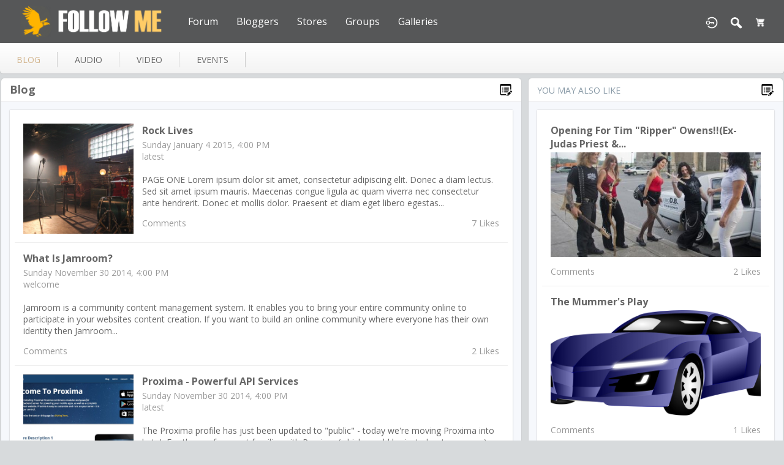

--- FILE ---
content_type: text/html; charset=utf-8
request_url: https://demo.jamroom.net/jrFollowMe/demoadmin/blog
body_size: 5132
content:
   <!doctype html>
<html lang="en" dir="ltr">
<head>
<title>Blog - Demoadmin | demo.jamroom.net</title>
 <link rel="shortcut icon" href="https://demo.jamroom.net/jrFollowMe/data/media/0/0/favicon.ico?v=1414702216">
<link rel="apple-touch-icon" sizes="57x57" type="image/png" href="https://demo.jamroom.net/jrFollowMe/data/media/0/0/favicon_1414702216_57.png">
<link rel="apple-touch-icon" sizes="72x72" type="image/png" href="https://demo.jamroom.net/jrFollowMe/data/media/0/0/favicon_1414702216_72.png">
<link rel="apple-touch-icon" sizes="114x114" type="image/png" href="https://demo.jamroom.net/jrFollowMe/data/media/0/0/favicon_1414702216_114.png">
<link rel="apple-touch-icon" sizes="120x120" type="image/png" href="https://demo.jamroom.net/jrFollowMe/data/media/0/0/favicon_1414702216_120.png">
<link rel="apple-touch-icon" sizes="144x144" type="image/png" href="https://demo.jamroom.net/jrFollowMe/data/media/0/0/favicon_1414702216_144.png">
<link rel="apple-touch-icon" sizes="152x152" type="image/png" href="https://demo.jamroom.net/jrFollowMe/data/media/0/0/favicon_1414702216_152.png">
<link rel="apple-touch-icon-precomposed" sizes="57x57" type="image/png" href="https://demo.jamroom.net/jrFollowMe/data/media/0/0/favicon_1414702216_57.png">
<link rel="apple-touch-icon-precomposed" sizes="72x72" type="image/png" href="https://demo.jamroom.net/jrFollowMe/data/media/0/0/favicon_1414702216_72.png">
<link rel="apple-touch-icon-precomposed" sizes="114x114" type="image/png" href="https://demo.jamroom.net/jrFollowMe/data/media/0/0/favicon_1414702216_114.png">
<link rel="apple-touch-icon-precomposed" sizes="120x120" type="image/png" href="https://demo.jamroom.net/jrFollowMe/data/media/0/0/favicon_1414702216_120.png">
<link rel="apple-touch-icon-precomposed" sizes="144x144" type="image/png" href="https://demo.jamroom.net/jrFollowMe/data/media/0/0/favicon_1414702216_144.png">
<link rel="apple-touch-icon-precomposed" sizes="152x152" type="image/png" href="https://demo.jamroom.net/jrFollowMe/data/media/0/0/favicon_1414702216_152.png">
<link rel="icon" sizes="96x96" type="image/png" href="https://demo.jamroom.net/jrFollowMe/data/media/0/0/favicon_1414702216_96.png">
<link rel="icon" sizes="195x195" type="image/png" href="https://demo.jamroom.net/jrFollowMe/data/media/0/0/favicon_1414702216_195.png">
<link rel="icon" sizes="228x228" type="image/png" href="https://demo.jamroom.net/jrFollowMe/data/media/0/0/favicon_1414702216_228.png">
<link rel="msapplication-TileImage" sizes="144x144" type="image/png" href="https://demo.jamroom.net/jrFollowMe/data/media/0/0/favicon_1414702216_144.png">
<meta name="msapplication-TileColor" content="#FFFFFF">

<meta http-equiv="Content-Type" content="text/html; charset=utf-8">
<meta name="viewport" content="width=device-width, initial-scale=1.0">
<link rel="stylesheet" href="https://fonts.googleapis.com/css?family=Open+Sans:400italic,600italic,700italic,400,600,700|Roboto+Mono" type="text/css">
<link rel="stylesheet" href="https://demo.jamroom.net/jrFollowMe/data/cache/jrFollowMe/Sbf6f5293489abb8e021b4ec39a3f3804.css" media="screen" type="text/css">
<script type="text/javascript" src="https://demo.jamroom.net/jrFollowMe/data/cache/jrFollowMe/Sd194511e15ad137bbcabd40cdbc87b37.js"></script>

</head>

<body>

    <div id="header" class="login">
    <div class="menu_pad">
        <div id="header_content" style="display: table; width: 100%;">
            <div style="display: table-row">
                <div style="width: 12%; height: 50px; display: table-cell; vertical-align: middle;">
                    <ul>
                        <li class="mobile" id="menu_button"><a href="#"></a></li>
                        <li class="desk"><a href="https://demo.jamroom.net/jrFollowMe"><img src="https://demo.jamroom.net/jrFollowMe/image/img/skin/jrFollowMe/logo.png?skin=jrFollowMe&v=1733596720" width="150" height="45" class="jlogo" alt="demo.jamroom.net" title="demo.jamroom.net"></a></li>
                    </ul>
                </div>
                <div style="display: table-cell; vertical-align: middle;">
                                             <div id="menu_content">
    <nav id="menu-wrap">
        <ul id="menu">

                                        <li class="desk right">
                    
                    <a href="https://tdsdk.foxycart.com/cart?cart=view"><img src="https://demo.jamroom.net/jrFollowMe/image/img/skin/jrFollowMe/cart44.png?skin=jrFollowMe&v=1733596720" width="22" height="22" alt="Cart" title="Cart"></a>
                    <span id="fc_minicart" style="display:none"><span id="fc_quantity"></span></span>
                </li>
            
                                        
                <li class="desk right">
                    <a onclick="jrSearch_modal_form()" title="Search"><img src="https://demo.jamroom.net/jrFollowMe/image/img/skin/jrFollowMe/search.png?skin=jrFollowMe&v=1733596720" width="24" height="24" alt="Search" title="Search"></a>
                </li>
            
                        
            
                            
                                <li class="right"><a href="https://demo.jamroom.net/jrFollowMe/user/login" title="Login"><img src="https://demo.jamroom.net/jrFollowMe/image/img/skin/jrFollowMe/login.png?skin=jrFollowMe&v=1733596720" width="24" height="24" alt="login" title="login"></a></li>
            
                        
             <li >
    <a href="https://demo.jamroom.net/jrFollowMe/community/forum" onclick="" class="menu_0_link" data-topic="community/forum">Forum</a>
    </li>
<li >
    <a href="https://demo.jamroom.net/jrFollowMe/bloggers" onclick="" class="menu_0_link" data-topic="bloggers">Bloggers</a>
    </li>
<li >
    <a href="https://demo.jamroom.net/jrFollowMe/stores" onclick="" class="menu_0_link" data-topic="stores">Stores</a>
    </li>
<li >
    <a href="https://demo.jamroom.net/jrFollowMe/groups" onclick="" class="menu_0_link" data-topic="groups">Groups</a>
    </li>
<li >
    <a href="https://demo.jamroom.net/jrFollowMe/galleries" onclick="" class="menu_0_link" data-topic="galleries">Galleries</a>
    </li>


        </ul>
    </nav>
</div>

                                    </div>
            </div>
        </div>
    </div>
</div>


<div id="searchform" class="search_box " style="display:none;">
    
     
<div style="white-space:nowrap">
    <form action="https://demo.jamroom.net/jrFollowMe/search/results/all/1/4" method="GET" style="margin-bottom:0">
        <input type="hidden" name="jr_html_form_token" value="ae25465829ab832ee1ef4e54144359f5">
        <input id=" search_input" type="text" name="search_string" style="width:65%" class="form_text" placeholder="search site" onkeypress="if (event && event.keyCode === 13 && this.value.length > 0) { $(this).closest('form').submit(); }">&nbsp;<input type="submit" class="form_button" value="search">
    </form>
</div>

    <div style="float:right;clear:both;margin-top:3px;">
        <a class="simplemodal-close"><link rel="stylesheet" property="stylesheet" href="https://demo.jamroom.net/jrFollowMe/core/icon_css/20/black/?_v=1733562098"><span class="sprite_icon sprite_icon_20 sprite_icon_black_20"><span class="sprite_icon_20 sprite_icon_black_20 sprite_icon_20_img sprite_icon_black_20_img sprite_icon_20_close sprite_icon_black_20_close">&nbsp;</span></span></a>
    </div>
    <div class="clear"></div>
</div>


<div id="wrapper">



<noscript>
    <div class="item error center" style="margin:12px">
        This site requires Javascript to function properly - please enable Javascript in your browser
    </div>
</noscript>

        <!-- end header.tpl -->



<section id="profile">

            
            
                                
        
    
    <section id="profile_menu" style="overflow: visible">
        <div class="menu_banner clearfix">
            <div class="table">
                <div class="table-row">
                    <div class="table-cell">
                                                                             <ul id="horizontal">

                            
                                    <li class="active tjrBlog" onclick="jrCore_window_location('https://demo.jamroom.net/jrFollowMe/demoadmin/blog')"><a href="https://demo.jamroom.net/jrFollowMe/demoadmin/blog">blog</a></li>
                                                <li class="tjrAudio" onclick="jrCore_window_location('https://demo.jamroom.net/jrFollowMe/demoadmin/audio')"><a href="https://demo.jamroom.net/jrFollowMe/demoadmin/audio">audio</a></li>
                                                <li class="tjrVideo" onclick="jrCore_window_location('https://demo.jamroom.net/jrFollowMe/demoadmin/video')"><a href="https://demo.jamroom.net/jrFollowMe/demoadmin/video">video</a></li>
                                                <li class="tjrEvent" onclick="jrCore_window_location('https://demo.jamroom.net/jrFollowMe/demoadmin/event')"><a href="https://demo.jamroom.net/jrFollowMe/demoadmin/event">events</a></li>
                    
    </ul>


                    </div>
                    <div class="table-cell" style="width: 20px; white-space: nowrap; padding: 0 10px;">
                        
                        
                        
                        
                                                
                    </div>
                </div>
            </div>
        </div>
    </section>
    <div class="row" style="margin-top: 10px;min-height: 600px;">
     <div class="col12 last">
    <div>
         




<div class="col8">
    <div class="box">
        <div class="media">
            <div class="head clearfix">
                <div class="wrap">
                                            <link rel="stylesheet" property="stylesheet" href="https://demo.jamroom.net/jrFollowMe/core/icon_css/22/black/?_v=1733562098"><span class="sprite_icon sprite_icon_22 sprite_icon_black_22"><span class="sprite_icon_22 sprite_icon_black_22 sprite_icon_22_img sprite_icon_black_22_img sprite_icon_22_blog sprite_icon_black_22_blog">&nbsp;</span></span>
                                         

    <span class="title">
    <a href="https://demo.jamroom.net/jrFollowMe/demoadmin/blog">Blog</a>
                </span>

                </div>
            </div>
            <div class="wrap">
                <div class="item_media">
                    <div id="list">
                         

                                                                                                                                        <div class="list_item">
                                            <div class="wrap">
                                                <div class="row">
                                                    <div class="clearfix">
                                                                                                                    <div class="col3">
                                                                <div class="image">
                                                                    <a href="https://demo.jamroom.net/jrFollowMe/demoadmin/blog/20/rock-lives">
                                                                        <img src="https://demo.jamroom.net/jrFollowMe/blog/image/blog_image/20/xxxlarge/crop=auto/_v=c61651589988247" class="img_scale" alt="Rock Lives"></a>
                                                                </div>
                                                            </div>
                                                                                                                    
                                                        <div class="col9">
                                                            <div class="row">
                                                                <div class="col9">
                                                                    <div class="title">
                                                                        <a href="https://demo.jamroom.net/jrFollowMe/demoadmin/blog/20/rock-lives"> Rock Lives</a>
                                                                    </div>
                                                                    <span class="date">Sunday January 4 2015, 4:00 PM</span>
                                                                    <span class="date"><a href="https://demo.jamroom.net/jrFollowMe/demoadmin/blog/category/latest">latest</a></span><br>
                                                                </div>

                                                                <div class="col3">
                                                                    <div class="list_buttons clearfix">
                                                                        
                                                                    </div>
                                                                </div>

                                                            </div>
                                                            <div class="row">
                                                                <div class="col12">
                                                            <span>
                                                                
PAGE ONE
Lorem ipsum dolor sit amet, consectetur adipiscing elit. Donec a diam lectus. Sed sit amet ipsum mauris. Maecenas congue ligula ac quam viverra nec consectetur ante hendrerit. Donec et mollis dolor. Praesent et diam eget libero egestas...
                                                            </span>
                                                                </div>
                                                            </div>
                                                            <div class="row">
                                                                <div class="data clearfix">
                                                                    <span> Comments</span>
                                                                    <span>7 Likes</span>
                                                                </div>
                                                            </div>
                                                        </div>
                                                    </div>
                                                </div>
                                            </div>
                                        </div>
                                                                                                                                                <div class="list_item">
                                            <div class="wrap">
                                                <div class="row">
                                                    <div class="clearfix">
                                                                                                                                                                            
                                                        <div class="col12">
                                                            <div class="row">
                                                                <div class="col9">
                                                                    <div class="title">
                                                                        <a href="https://demo.jamroom.net/jrFollowMe/demoadmin/blog/19/what-is-jamroom"> What Is Jamroom?</a>
                                                                    </div>
                                                                    <span class="date">Sunday November 30 2014, 4:00 PM</span>
                                                                    <span class="date"><a href="https://demo.jamroom.net/jrFollowMe/demoadmin/blog/category/welcome">welcome</a></span><br>
                                                                </div>

                                                                <div class="col3">
                                                                    <div class="list_buttons clearfix">
                                                                        
                                                                    </div>
                                                                </div>

                                                            </div>
                                                            <div class="row">
                                                                <div class="col12">
                                                            <span>
                                                                Jamroom is a community content management system. It enables you to bring your entire community online to participate in your websites content creation.
If you want to build an online community where everyone has their own identity then Jamroom...
                                                            </span>
                                                                </div>
                                                            </div>
                                                            <div class="row">
                                                                <div class="data clearfix">
                                                                    <span> Comments</span>
                                                                    <span>2 Likes</span>
                                                                </div>
                                                            </div>
                                                        </div>
                                                    </div>
                                                </div>
                                            </div>
                                        </div>
                                                                                                                                                <div class="list_item">
                                            <div class="wrap">
                                                <div class="row">
                                                    <div class="clearfix">
                                                                                                                    <div class="col3">
                                                                <div class="image">
                                                                    <a href="https://demo.jamroom.net/jrFollowMe/demoadmin/blog/18/proxima-powerful-api-services">
                                                                        <img src="https://demo.jamroom.net/jrFollowMe/blog/image/blog_image/18/xxxlarge/crop=auto/_v=c61651497796180" class="img_scale" alt="Proxima - Powerful API services"></a>
                                                                </div>
                                                            </div>
                                                                                                                    
                                                        <div class="col9">
                                                            <div class="row">
                                                                <div class="col9">
                                                                    <div class="title">
                                                                        <a href="https://demo.jamroom.net/jrFollowMe/demoadmin/blog/18/proxima-powerful-api-services"> Proxima - Powerful API services</a>
                                                                    </div>
                                                                    <span class="date">Sunday November 30 2014, 4:00 PM</span>
                                                                    <span class="date"><a href="https://demo.jamroom.net/jrFollowMe/demoadmin/blog/category/latest">latest</a></span><br>
                                                                </div>

                                                                <div class="col3">
                                                                    <div class="list_buttons clearfix">
                                                                        
                                                                    </div>
                                                                </div>

                                                            </div>
                                                            <div class="row">
                                                                <div class="col12">
                                                            <span>
                                                                
 The Proxima profile has just been updated to "public" - today we're moving Proxima into beta!  For those of you not familiar with Proxima (which would be just about everyone), Proxima is a set of modules (and a custom skin) for Jamroom 5 that...
                                                            </span>
                                                                </div>
                                                            </div>
                                                            <div class="row">
                                                                <div class="data clearfix">
                                                                    <span> Comments</span>
                                                                    <span>2 Likes</span>
                                                                </div>
                                                            </div>
                                                        </div>
                                                    </div>
                                                </div>
                                            </div>
                                        </div>
                                                                                                                                                <div class="list_item">
                                            <div class="wrap">
                                                <div class="row">
                                                    <div class="clearfix">
                                                                                                                                                                            
                                                        <div class="col12">
                                                            <div class="row">
                                                                <div class="col9">
                                                                    <div class="title">
                                                                        <a href="https://demo.jamroom.net/jrFollowMe/demoadmin/blog/17/about-us"> About Us</a>
                                                                    </div>
                                                                    <span class="date">Saturday March 22 2014, 5:00 PM</span>
                                                                    <span class="date"><a href="https://demo.jamroom.net/jrFollowMe/demoadmin/blog/category/about">about</a></span><br>
                                                                </div>

                                                                <div class="col3">
                                                                    <div class="list_buttons clearfix">
                                                                        
                                                                    </div>
                                                                </div>

                                                            </div>
                                                            <div class="row">
                                                                <div class="col12">
                                                            <span>
                                                                
This is a DEMO of the NingJa Jamroom Skin - designed for users who are currently on Ning and are looking to move to their own platform.
Jamroom makes it easy to take control of your site's future!

                                                            </span>
                                                                </div>
                                                            </div>
                                                            <div class="row">
                                                                <div class="data clearfix">
                                                                    <span> Comments</span>
                                                                    <span>2 Likes</span>
                                                                </div>
                                                            </div>
                                                        </div>
                                                    </div>
                                                </div>
                                            </div>
                                        </div>
                                                                                                                                                <div class="list_item">
                                            <div class="wrap">
                                                <div class="row">
                                                    <div class="clearfix">
                                                                                                                    <div class="col3">
                                                                <div class="image">
                                                                    <a href="https://demo.jamroom.net/jrFollowMe/demoadmin/blog/16/jamroom-516-smiley-module-and-updates">
                                                                        <img src="https://demo.jamroom.net/jrFollowMe/blog/image/blog_image/16/xxxlarge/crop=auto/_v=c61651394125520" class="img_scale" alt="Jamroom 5.1.6 + Smiley Module and Updates"></a>
                                                                </div>
                                                            </div>
                                                                                                                    
                                                        <div class="col9">
                                                            <div class="row">
                                                                <div class="col9">
                                                                    <div class="title">
                                                                        <a href="https://demo.jamroom.net/jrFollowMe/demoadmin/blog/16/jamroom-516-smiley-module-and-updates"> Jamroom 5.1.6 + Smiley Module and Updates</a>
                                                                    </div>
                                                                    <span class="date">Wednesday March 5 2014, 4:00 PM</span>
                                                                    <span class="date"><a href="https://demo.jamroom.net/jrFollowMe/demoadmin/blog/category/blog">blog</a></span><br>
                                                                </div>

                                                                <div class="col3">
                                                                    <div class="list_buttons clearfix">
                                                                        
                                                                    </div>
                                                                </div>

                                                            </div>
                                                            <div class="row">
                                                                <div class="col12">
                                                            <span>
                                                                 The last week has been pretty busy, and I wanted to bring everyone up to speed with the latest Jamroom releases - thus a larger blog post rather than the smaller forum post in Announcements. Here's what's new: - Jamroom Core 5.1.6 - this is the...
                                                            </span>
                                                                </div>
                                                            </div>
                                                            <div class="row">
                                                                <div class="data clearfix">
                                                                    <span> Comments</span>
                                                                    <span>1 Likes</span>
                                                                </div>
                                                            </div>
                                                        </div>
                                                    </div>
                                                </div>
                                            </div>
                                        </div>
                                                                                                                                                <div class="list_item">
                                            <div class="wrap">
                                                <div class="row">
                                                    <div class="clearfix">
                                                                                                                    <div class="col3">
                                                                <div class="image">
                                                                    <a href="https://demo.jamroom.net/jrFollowMe/demoadmin/blog/13/jamroom-516-smiley-module-and-updates">
                                                                        <img src="https://demo.jamroom.net/jrFollowMe/blog/image/blog_image/13/xxxlarge/crop=auto/_v=c61651389288739" class="img_scale" alt="Jamroom 5.1.6 + Smiley Module and Updates"></a>
                                                                </div>
                                                            </div>
                                                                                                                    
                                                        <div class="col9">
                                                            <div class="row">
                                                                <div class="col9">
                                                                    <div class="title">
                                                                        <a href="https://demo.jamroom.net/jrFollowMe/demoadmin/blog/13/jamroom-516-smiley-module-and-updates"> Jamroom 5.1.6 + Smiley Module and Updates</a>
                                                                    </div>
                                                                    <span class="date">Wednesday January 8 2014, 4:00 PM</span>
                                                                    <span class="date"><a href="https://demo.jamroom.net/jrFollowMe/demoadmin/blog/category/news">news</a></span><br>
                                                                </div>

                                                                <div class="col3">
                                                                    <div class="list_buttons clearfix">
                                                                        
                                                                    </div>
                                                                </div>

                                                            </div>
                                                            <div class="row">
                                                                <div class="col12">
                                                            <span>
                                                                 The last week has been pretty busy, and I wanted to bring everyone up to speed with the latest Jamroom releases - thus a larger blog post rather than the smaller forum post in Announcements.  Here's what's new: -  Jamroom Core 5.1.6  - this is...
                                                            </span>
                                                                </div>
                                                            </div>
                                                            <div class="row">
                                                                <div class="data clearfix">
                                                                    <span> Comments</span>
                                                                    <span>1 Likes</span>
                                                                </div>
                                                            </div>
                                                        </div>
                                                    </div>
                                                </div>
                                            </div>
                                        </div>
                                                                                                
                             
                    </div>
                </div>
            </div>
        </div>
    </div>
</div>
<div class="col4 last">
    <div class="box">
        <div class="media">
            <div class="head clearfix">
                <div class="wrap">
                    <div style="display:inline-block">You May Also Like</div>
                    <span class="sprite_icon sprite_icon_22 sprite_icon_black_22"><span class="sprite_icon_22 sprite_icon_black_22 sprite_icon_22_img sprite_icon_black_22_img sprite_icon_22_blog sprite_icon_black_22_blog">&nbsp;</span></span>
                </div>
            </div>
            <div class="wrap">
                <div class="item_media">
                    <div id="list" class="sidebar">
                         

            <div class="list_item">
           <div class="wrap">
               <div class="title">
                   <a href="https://demo.jamroom.net/jrFollowMe/potion-13/blog/4/opening-for-tim-ripper-owensex-judas-priest-iced-earth-singer">
                       Opening for Tim "Ripper" Owens!!(ex-Judas Priest &...
                   </a>
               </div>
               <a href="https://demo.jamroom.net/jrFollowMe/potion-13/blog/4/opening-for-tim-ripper-owensex-judas-priest-iced-earth-singer">
                   <img src="https://demo.jamroom.net/jrFollowMe/blog/image/blog_image/4/xlarge/crop=2:1/_v=c61651388752668" class="img_scale" alt="Opening for Tim &quot;Ripper&quot; Owens!!(ex-Judas Priest &amp; Iced Earth singer)"></a>

               <div class="data clearfix">
                   <span> Comments</span>
                   <span>2 Likes</span>
               </div>
           </div>
        </div>
            <div class="list_item">
           <div class="wrap">
               <div class="title">
                   <a href="https://demo.jamroom.net/jrFollowMe/black-pig-border/blog/11/the-mummers-play">
                       The Mummer's Play
                   </a>
               </div>
               <a href="https://demo.jamroom.net/jrFollowMe/black-pig-border/blog/11/the-mummers-play">
                   <img src="https://demo.jamroom.net/jrFollowMe/blog/image/blog_image/11/xlarge/crop=2:1/_v=c61651498531785" class="img_scale" alt="The Mummer&#039;s Play"></a>

               <div class="data clearfix">
                   <span> Comments</span>
                   <span>1 Likes</span>
               </div>
           </div>
        </div>
            <div class="list_item">
           <div class="wrap">
               <div class="title">
                   <a href="https://demo.jamroom.net/jrFollowMe/oren-thomas-fisher/blog/1/re-defining-the-flute">
                       Re-defining the Flute
                   </a>
               </div>
               <a href="https://demo.jamroom.net/jrFollowMe/oren-thomas-fisher/blog/1/re-defining-the-flute">
                   <img src="https://demo.jamroom.net/jrFollowMe/blog/image/blog_image/1/xlarge/crop=2:1/_v=c61651498531826" class="img_scale" alt="Re-defining the Flute"></a>

               <div class="data clearfix">
                   <span> Comments</span>
                   <span>4 Likes</span>
               </div>
           </div>
        </div>
            <div class="list_item">
           <div class="wrap">
               <div class="title">
                   <a href="https://demo.jamroom.net/jrFollowMe/day-of-tragedy/blog/21/dot">
                       D.O.T.
                   </a>
               </div>
               <a href="https://demo.jamroom.net/jrFollowMe/day-of-tragedy/blog/21/dot">
                   <img src="https://demo.jamroom.net/jrFollowMe/blog/image/blog_image/21/xlarge/crop=2:1/_v=c61651497773289" class="img_scale" alt="D.O.T."></a>

               <div class="data clearfix">
                   <span> Comments</span>
                   <span>2 Likes</span>
               </div>
           </div>
        </div>
            <div class="list_item">
           <div class="wrap">
               <div class="title">
                   <a href="https://demo.jamroom.net/jrFollowMe/world-topics/blog/22/record-heat-wave-smothers-the-nation">
                       Record Heat Wave Smothers The Nation
                   </a>
               </div>
               <a href="https://demo.jamroom.net/jrFollowMe/world-topics/blog/22/record-heat-wave-smothers-the-nation">
                   <img src="https://demo.jamroom.net/jrFollowMe/blog/image/blog_image/22/xlarge/crop=2:1/_v=c61651497773183" class="img_scale" alt="Record Heat Wave Smothers The Nation"></a>

               <div class="data clearfix">
                   <span>1 Comments</span>
                   <span>5 Likes</span>
               </div>
           </div>
        </div>
            <div class="list_item">
           <div class="wrap">
               <div class="title">
                   <a href="https://demo.jamroom.net/jrFollowMe/black-pig-border/blog/9/our-costumes">
                       Our Costumes
                   </a>
               </div>
               <a href="https://demo.jamroom.net/jrFollowMe/black-pig-border/blog/9/our-costumes">
                   <img src="https://demo.jamroom.net/jrFollowMe/blog/image/blog_image/9/xlarge/crop=2:1/_v=c61651498531930" class="img_scale" alt="Our Costumes"></a>

               <div class="data clearfix">
                   <span> Comments</span>
                   <span> Likes</span>
               </div>
           </div>
        </div>
            <div class="list_item">
           <div class="wrap">
               <div class="title">
                   <a href="https://demo.jamroom.net/jrFollowMe/potion-13/blog/6/super-video-interview-on-musikuniversenet">
                       Super video interview on MusikUniverse.net
                   </a>
               </div>
               <a href="https://demo.jamroom.net/jrFollowMe/potion-13/blog/6/super-video-interview-on-musikuniversenet">
                   <img src="https://demo.jamroom.net/jrFollowMe/blog/image/blog_image/6/xlarge/crop=2:1/_v=c61651388752939" class="img_scale" alt="Super video interview on MusikUniverse.net"></a>

               <div class="data clearfix">
                   <span> Comments</span>
                   <span>2 Likes</span>
               </div>
           </div>
        </div>
            <div class="list_item">
           <div class="wrap">
               <div class="title">
                   <a href="https://demo.jamroom.net/jrFollowMe/potion-13/blog/5/opening-for-david-ellefson-ex-megadeth-nov-7-2009">
                       Opening for David Ellefson (ex-Megadeth) nov. 7 2009
                   </a>
               </div>
               <a href="https://demo.jamroom.net/jrFollowMe/potion-13/blog/5/opening-for-david-ellefson-ex-megadeth-nov-7-2009">
                   <img src="https://demo.jamroom.net/jrFollowMe/blog/image/blog_image/5/xlarge/crop=2:1/_v=c61651388752805" class="img_scale" alt="Opening for David Ellefson (ex-Megadeth) nov. 7 2009"></a>

               <div class="data clearfix">
                   <span> Comments</span>
                   <span> Likes</span>
               </div>
           </div>
        </div>
    
                    </div>
                </div>
            </div>
        </div>
    </div>
</div>

    </div>
</div>


 
<div id="pm-drop-opt" style="display:none">
    <li class="hideshow"><a>more <span>&#x25BC;</span></a><ul id="submenu"></ul></li>
</div>

</div>
</section>
 </div>
</div>

<div class="footer">
    <div class="row">
        <div class="col12">
            <div class="social">
                                <div><span>&copy; 2026 demo.jamroom.net<br><span style="font-size:9px;"><a href="https://www.jamroom.net/the-jamroom-network/about/13/jamroom-the-social-network-cms">social network CMS</a> | Powered by <a href="https://www.jamroom.net">Jamroom</a></span></span></div>
            </div>
        </div>
    </div>
</div>
</div>

<a href="#" id="scrollup" class="scrollup"><link rel="stylesheet" property="stylesheet" href="https://demo.jamroom.net/jrFollowMe/core/icon_css/32/black/?_v=1733562098"><span class="sprite_icon sprite_icon_32 sprite_icon_black_32"><span class="sprite_icon_32 sprite_icon_black_32 sprite_icon_32_img sprite_icon_black_32_img sprite_icon_32_arrow-up sprite_icon_black_32_arrow-up">&nbsp;</span></span></a>


            <script type="text/javascript" src="//cdn.foxycart.com/tdsdk/loader.js" async="async" defer="defer"></script>
    
<script type="text/javascript">
    (function($) {
        $(document).ready(function() {
            var ms = new $.slidebars();
            $('li#menu_button > a').on('click', function() {
                ms.slidebars.toggle('left');
            });
        });
    }) (jQuery);
</script>

<script src="https://demo.jamroom.net/jrFollowMe/skins/jrFollowMe/js/css3-animate-it.js"></script>

</body>
</html>




--- FILE ---
content_type: text/css
request_url: https://demo.jamroom.net/jrFollowMe/data/cache/jrFollowMe/Sbf6f5293489abb8e021b4ec39a3f3804.css
body_size: 49434
content:
/* demo.jamroom.net css Mon, 05 Jun 2023 04:58:15 -0700 */
.mentions-input-box {position:relative;}.mentions-input-box textarea {width:100%;display:block;overflow:hidden;position:relative;outline:0;resize:none;}.mentions-input-box .mentions-autocomplete-list {display:none;background-color:#FFFFFF !important;color:#000000;border:solid 1px #7F7F7F;position:absolute;padding:5px 5px 0 5px;left:4px;right:150px;margin-top:-1px;border-radius:3px;border-top-left-radius:0;border-top-right-radius:0;-webkit-box-shadow:0 2px 5px rgba(0,0,0,0.148438);-moz-box-shadow:0 2px 5px rgba(0,0,0,0.148438);box-shadow:0 2px 5px rgba(0,0,0,0.148438);z-index:50000;max-height:200px;overflow:scroll;}.mentions-input-box .mentions-autocomplete-list ul {margin:0;padding:0;}.mentions-input-box .mentions-autocomplete-list li {margin:0;width:auto;height:34px;line-height:34px;overflow:hidden;cursor:pointer;list-style:none;white-space:nowrap;}.mentions-input-box .mentions-autocomplete-list li:last-child {border-radius:5px;}.mentions-input-box .mentions-autocomplete-list li > img,.mentions-input-box .mentions-autocomplete-list li > div.icon {width:28px;height:28px;float:left;margin:0 5px 5px 0;}.mentions-input-box .mentions-autocomplete-list li em {font-weight:bold;}.mentions-input-box .mentions-autocomplete-list li:hover,.mentions-input-box .mentions-autocomplete-list li.active {}.mentions-input-box .mentions {position:absolute;left:1px;right:0;top:1px;bottom:0;padding:9px;color:#FFFFFF;overflow:hidden;white-space:pre-wrap;word-wrap:break-word;}.mentions-input-box .mentions > div {color:#FFFFFF;white-space:pre-wrap;width:100%;}.mentions-input-box .mentions > div > strong {font-weight:normal;background:#D8DFEA;}.mentions-input-box .mentions > div > strong > span {filter:progid:DXImageTransform.Microsoft.Alpha(opacity=0);}
#action_update {padding:5px;height:50px;width:98%;}#action_text_counter {position:relative;float:left;font-size:12px;left:146px;bottom:24px;font-style:italic;}#asi {display:none;vertical-align:middle;margin:6px 4px 0 4px;border:0;}#action_submit {margin-top:9px;}.action_warning {color:#990000;}.action_exceeded {color:#EE0000;}.action_detail {padding:1em;}.action_item {font-size:16px;overflow:auto;}.action_item_media {vertical-align:top;padding:0 16px 0 12px;cursor:pointer;}.action_item_desc {font-size:14px;}.action_item_title {font-size:14px;font-weight:bold;}.action_item_actions {display:inline-block;color:#999999;font-size:12px;text-transform:lowercase;margin-bottom:12px;}.action_item_text {font-size:15px;}.action_item_shared {width:100%;background:#F3F3F3;padding:12px 0 12px 0;margin-top:6px;}.action_item_user_img {margin:1px;float:left;}.action_item_holder {width:100%;border-bottom:1px solid #EEEEEE;padding:12px 0;}.action_item_holder:hover {background:#EEEEEE;}.action_item_mention {background:#EEEEEE;padding:6px;border-radius:3px;margin-top:6px;}.action_item_link {display:inline-block;width:100%;height:100%;padding-right:10px;box-sizing:border-box;}.action_media_thumb {display:inline-block;}.action_item_content {width:100%;color:#000000;}.action_item_content a:hover {text-decoration:underline;}.action_item_delete {position:absolute;top:0;right:0;display:none;padding-right:12px;}.action_item_share {display:inline-block;color:#999999;font-size:12px;margin:6px 16px 0 0;}.action_item_share:hover {color:#000000;}.action_item_comments {display:inline-block;font-style:italic;padding-left:3px;color:#777777;font-size:12px;}.action_item_comments:hover {color:#000000;}.hash_link {text-decoration:none;}.mention_item {margin:0 !important;padding:3px !important;}#timeline_text_counter {font-size:12px;font-style:italic;padding:1em;display:inline-block;}#share_modal {display:none;height:auto;width:600px;z-index:100000;}#share_modal_box {position:relative;border-radius:5px;display:block;padding:15px;}#share_modal_box .list_buttons {display:none;}#share_modal_box .action,#share_modal_box .item {max-height:400px;overflow:auto;}#share_modal_box .action_item_holder:hover {background:inherit;}#share_modal_close {position:absolute;bottom:18px;right:18px;}#share_update {height:50px;margin:0 0 5px;padding:5px;width:98%;}#share_text_counter {font-size:12px;font-style:italic;display:inline-block;}#share_networks {position:relative;float:right;font-size:14px;right:0;bottom:0;font-style:italic;}#share_networks img {margin:0 3px;}#share_submit_indicator {display:none;vertical-align:middle;margin:9px 9px 0 3px;border:0;}#share_submit {margin-top:12px;}.share_warning {color:#990000 !important;}.share_exceeded {color:#EE0000 !important;}.share_item {font-size:16px;overflow:auto;}.share_item_media {vertical-align:top;padding:0 16px 0 12px;cursor:pointer;}.share_item_title {font-size:13px;font-weight:bold;}.share_item_actions {color:#999999;font-size:12px;font-style:italic;text-transform:lowercase;}.share_item_user_img {margin:1px;float:left;}.share_item_holder {width:100%;border-bottom:1px solid #EEEEEE;padding:12px 0 12px 0;}.share_item_holder:hover {background:#EEEEEE;}.share_item_holder_shared {width:100%;border-bottom:1px solid #EEEEEE;background:#F3F3F3;padding:12px 0 12px 0;}.share_item_desc {vertical-align:top;font-size:14px;}.share_item_desc a {color:#000000;}.share_item_link {display:inline-block;width:100%;height:100%;cursor:pointer;}.share_media_thumb {display:inline-block;}.share_item_content {width:100%;color:#000000;}.share_item_content a:hover {text-decoration:underline;}.share_item_delete {position:absolute;top:0;right:0;display:none;padding-right:12px;}.share_item_share {display:inline-block;color:#999999;font-size:12px;margin:6px 16px 0 0;}.share_item_action:hover {color:#000000;}.share_item_comments {display:inline-block;font-style:italic;padding-left:3px;color:#777777;font-size:12px;}.share_item_comments:hover {color:#000000;}#quick_action_box {position:relative;}#quick_action_tab_box {padding:0 2px 6px 2px;overflow:hidden;}.quick_action_tab {margin:4px 2px;float:left;cursor:pointer;}#quick_action_title {float:right;margin-top:22px;text-transform:capitalize;}#share_item_box {padding:1px;max-height:400px;overflow:auto;-ms-overflow-style:-ms-autohiding-scrollbar;}#shared_item_status {position:relative;padding:10px 20px;vertical-align:middle;}#shared_item_status span {display:inline-block;margin-top:6px;}#shared_item_view_button {float:right;}#action_modal .media_panel .action_info {display:none;}#action_modal .col8 .action {width:100%;}#action_modal .action_wrap,#action_modal #comment_wrap {padding:0 12px;}#action_modal.media .action_wrap {padding:12px 12px 0;}#action_modal .action_wrap > .action {margin:0;}#action_modal .item_media.action_text.clearfix .urlscan_card {font-size:12px;}#action_modal .item_media.action_text.clearfix {padding:1em;font-size:20px;}#action_modal .action {margin:0;box-shadow:none;background:none;max-width:none;}#action_modal .block {position:absolute;left:0;right:0;top:0;bottom:0;min-width:0;padding:12px 0;}#action_modal.media .item_media {box-shadow:none;}#action_modal .modal_paging {position:absolute;top:0;bottom:0;left:0;right:0;}#action_modal .action_user_image {position:relative;top:-10px;}#action_modal.media .action_user_image {top:0;}#action_modal #comment_form_section .item {box-shadow:none;margin:0;border:none;}#action_modal.media #comment_form_section .item {padding:0;}#action_modal #comment_form_section .item.error {padding:10px;}#action_modal .comment_page_section .item {margin:0;box-shadow:none;}#action_modal .modal_paging .prev {position:absolute;left:0;top:0;bottom:0;right:50%;background:url('https://demo.jamroom.net/jrFollowMe/image/img/module/jrCore/lightbox2-prev.png') left 48% no-repeat;opacity:0;transition:opacity 1s ease 0s;height:auto;width:auto;}#action_modal .modal_paging .next {position:absolute;left:50%;top:0;bottom:0;right:0;background:url('https://demo.jamroom.net/jrFollowMe/image/img/module/jrCore/lightbox2-next.png') right 48% no-repeat;opacity:0;transition:opacity 1s ease 0s;height:auto;width:auto;}#action_modal #gallery_box .close {position:absolute;right:15px;top:15px;width:30px;height:30px;background:url('https://demo.jamroom.net/jrFollowMe/image/img/module/jrCore/lightbox2-close.png') 0 0 no-repeat;z-index:20;cursor:pointer;}#action_modal .modal_paging .next:hover,#action_modal .modal_paging .prev:hover {opacity:1;}#action_modal #gallery_box {position:absolute;top:0;left:0;right:0;bottom:0;}#action_modal #comment_box {position:absolute;top:0;left:0;right:0;bottom:0;height:100vh;transition:top 1s ease 0s;z-index:21;}#action_modal #comment_box.closed {top:100vh;display:block;}#action_modal #comment_box .comment_page_section {}#action_modal .comment_close {right:10px;top:10px;position:absolute;z-index:20}#action_modal #gallery_box .title {position:absolute;left:0;right:0;bottom:0;background:rgba(0,0,0,0.5);box-shadow:none !important;}#action_modal .title {box-shadow:none !important;font-size:14px;font-weight:normal;}#action_modal #gallery_box .title a {color:white;}#action_modal .comment_page_section .col2 {width:10%;}#action_modal .comment_page_section .col10 {width:90%;}#action_modal.media .comment_page_section .col2 {width:16.66%;}#action_modal.media .comment_page_section .col10 {width:83.34%;}#action_modal.media .comment_page_section {font-size:13px;}#action_modal.media {height:526px;width:100%;max-width:1000px;}#action_modal.media .block {padding:12px;}#action_modal .item_media {padding:0;}#action_modal {height:100vh;width:600px;background:white;position:relative;}#action_modal .comment_page_section {width:auto;display:block;max-height:none;background:none;}#action_modal #comment_wrap {}#action_modal #comment_form_holder {position:absolute;bottom:0;left:0;right:0;padding:0 12px;}#action_modal .media_panel {width:66%;float:left;}#action_modal .comment_panel {width:34%;position:absolute;top:12px;bottom:1em;right:0;}@media handheld,only screen and (max-width:767px) {#action_modal {overflow:auto;position:absolute;left:0;right:0;top:0;bottom:0;padding:0;margin:0;width:auto;}#action_modal .comment_page_section .col2 {float:left;width:16.66%;}#action_modal .comment_page_section .col10 {float:left;width:83.34%;}#action_modal #comment_form_section > .item {margin:0;}#action_modal .modal_paging .next,.modal_paging .prev {opacity:1;}#action_modal.media {height:100vh;width:auto;max-width:100%;}#action_modal #comment_box {background:white;}#action_modal.media .block {padding:0;}}#action_modal .action_info {min-height:60px;padding:0;}#action_modal #scroller {overflow:auto;height:calc(100vh - 146px);width:100%;}#action_modal #scroller::-webkit-scrollbar {display:none;}#action_modal #scroller {scrollbar-width:none; /* Firefox 64 */}#action_modal.media #scroller {height:calc(100% - 121px);}
.jraudio_detail {width:65%;padding:10px;margin:0 0 12px 3px;font-size:14px;}.jraudio_detail_left {width:10%;}.jraudio_detail_right {width:90%;text-align:left;}.jraudio_title {width:100px;display:inline-block;text-align:right;}.jraudio_detail_player {display:table;width:100%;}.jraudio_detail_player_left {display:table-cell;width:70%;padding:5px;padding-right:18px;vertical-align:top;}.jraudio_detail_player_right {display:table-cell;width:30%;padding:5px;vertical-align:top;}.jraudio_list_detail {float:left;margin-left:18px;}@media handheld,only screen and (max-width:767px) {.jraudio_detail_player {display:inline;}.jraudio_detail_player_left {display:inline;width:100%;}.jraudio_detail_player_right {display:inline;width:100%;}.jraudio_detail_player_right img {margin-top:12px;width:90%;}.jraudio_list_detail {margin-left:0;margin-top:12px;}}
.batch-edit-label {display:inline-block;width:250px;text-align:right;}.batch-edit-input {display:inline-block;box-sizing:border-box !important;}
a.anchor {display:block;position:relative;top:-100px;visibility:hidden;}.float-right {float:right;}.blog_border {border-top:1px solid #DDD;padding-top:5px;}.stat_entry_container {padding:10px;}
.comment-level-0 {margin-left:0;}.comment-level-1 {margin-left:25px !important;}.comment-level-2 {margin-left:50px !important;}.comment-level-3 {margin-left:75px !important;}.comment-level-4 {margin-left:100px !important;}.comment-level-5 {margin-left:125px !important;}.comment-level-6 {margin-left:150px !important;}.comment-level-7 {margin-left:175px !important;}.comment-level-last {margin-left:200px !important;}.comment-reply {display:inline-block;margin-top:6px;font-size:11px;text-transform:uppercase;}.jrcomment_upload_attachment {margin-top:-32px;text-align:right;width:100%;}.jrcomment_upload_attachment li.qq-upload-success {text-align:left;}.jrcomment_upload_attachment .qq-uploader {float:right;}#comment_form_holder .form_editor_holder {width:100%;}
.qq-uploader {position:relative;}.qq-upload-holder {display:inline-block;}.qq-upload-button {display:inline-block;text-align:center;line-height:15px;background:#880000;border-bottom:1px solid #DDDDDD;padding-bottom:4px;margin-top:-2px !important;color:#FFFFFF;white-space:nowrap;}.qq-upload-button-hover {background:#CC0000;}.qq-upload-button-focus {outline:1px dotted #000000;}.qq-upload-drop-area,.qq-upload-extra-drop-area {position:absolute;top:0;left:0;width:100%;height:100%;min-height:30px;z-index:2;background:#FF9797;text-align:center;}.qq-upload-drop-area span {display:block;position:absolute;top:50%;width:100%;margin-top:-8px;font-size:16px;}.qq-upload-extra-drop-area {position:relative;margin-top:50px;font-size:16px;padding-top:30px;height:20px;min-height:40px;}.qq-upload-drop-area-active {background:#FF7171;}.qq-upload-list {margin:0;padding:0;list-style:none;}.qq-upload-list li {width:100%;margin:6px 2px;padding:9px;line-height:15px;font-size:13px;background-color:#EEEEEE;color:#000000;-webkit-border-radius:4px;-moz-border-radius:4px;border-radius:4px;}.qq-upload-file,.qq-upload-spinner,.qq-upload-size,.qq-upload-cancel,.qq-upload-failed-text,.qq-upload-finished {margin-right:12px;}.qq-upload-file {}.qq-upload-spinner {display:inline-block;float:right;box-sizing:border-box;border-width:2px;border-style:solid;border-color:hsla(359,0%,0%,0.2);border-top-color:#000000;border-bottom-color:#000000;border-radius:50%;width:15px;height:15px;margin:0 auto;animation:spin 0.8s linear infinite;-webkit-animation:spin 0.8s linear infinite;vertical-align:text-bottom;}.qq-upload-finished {display:none;width:15px;height:15px;vertical-align:text-bottom;}.qq-upload-size,.qq-upload-cancel {font-size:12px;font-weight:normal;}.qq-upload-failed-text {display:none;}.qq-upload-failed-icon {display:none;width:15px;height:15px;vertical-align:text-bottom;}.qq-upload-fail .qq-upload-failed-text {display:inline;}.qq-upload-list li.qq-upload-success {margin:6px 2px;background-color:#CCFF99;color:#000000;-webkit-border-radius:4px;-moz-border-radius:4px;border-radius:4px;}.qq-upload-list li.qq-upload-fail {margin:6px 2px;background-color:#FFCC00;color:#000000;-webkit-border-radius:4px;-moz-border-radius:4px;border-radius:4px;}.qq-upload-delete {display:none;float:right;}@media handheld,only screen and (max-width:767px) {.qq-upload-holder {margin-left:6px;}}
.sweet-overlay {background-color:black;background-color:rgba(0,0,0,0.8);position:fixed;left:0;right:0;top:0;bottom:0;display:none;z-index:10000;}.sweet-alert {background-color:white;width:438px;padding:10px 20px 20px 20px;text-align:center;position:fixed;left:50%;top:40%;margin-left:-236px;margin-top:-200px;overflow:hidden;display:none;z-index:99999;}@media all and (max-width:540px) {.sweet-alert {width:auto;margin-left:0;margin-right:0;left:15px !important;right:15px;}}.sweet-alert h2 {color:#000000;font-size:24px;text-align:center;font-weight:bold;text-transform:capitalize;position:relative;margin:25px 0 10px 0;padding:0;line-height:40px;display:block;}.sweet-alert p {color:#444444;font-size:16px;font-weight:300;position:relative;text-align:inherit;float:none;margin:0;padding:0;line-height:normal;}.sweet-alert fieldset {border:none;position:relative;}.sweet-alert .sa-error-container {background-color:#F1F1F1;margin-left:-17px;margin-right:-17px;overflow:hidden;padding:0 10px;max-height:0;}.sweet-alert .sa-error-container.show {padding:10px 0;max-height:100px;webkit-transition:padding 0.2s,max-height 0.2s;transition:padding 0.25s,max-height 0.25s;}.sweet-alert .sa-error-container .icon {display:inline-block;width:24px;height:24px;border-radius:50%;background-color:#FF9933;color:white;line-height:24px;text-align:center;margin-right:3px;}.sweet-alert .sa-error-container p {display:inline-block;}.sweet-alert .sa-input-error {position:absolute;top:29px;right:26px;width:20px;height:20px;opacity:0;}.sweet-alert .sa-input-error::before,.sweet-alert .sa-input-error::after {content:"";width:20px;height:6px;background-color:#FF9933;border-radius:3px;position:absolute;top:50%;margin-top:-4px;left:50%;margin-left:-9px;}.sweet-alert .sa-input-error::before {}.sweet-alert .sa-input-error::after {}.sweet-alert .sa-input-error.show {opacity:1;}.sweet-alert input {width:100%;box-sizing:border-box;border-radius:3px;border:1px solid #D7D7D7;height:43px;margin-top:10px;margin-bottom:17px;font-size:16px;box-shadow:inset 0 1px 1px rgba(0,0,0,0.06);padding:0 12px;display:none;-webkit-transition:all 0.3s;transition:all 0.3s;}.sweet-alert input:focus {outline:none;}.sweet-alert input:focus::-moz-placeholder {transition:opacity 0.3s 0.03s ease;opacity:0.5;}.sweet-alert input:focus:-ms-input-placeholder {transition:opacity 0.3s 0.03s ease;opacity:0.5;}.sweet-alert input:focus::-webkit-input-placeholder {transition:opacity 0.3s 0.03s ease;opacity:0.5;}.sweet-alert input::-moz-placeholder {color:#BDBDBD;}.sweet-alert input::-ms-clear {display:none;}.sweet-alert input:-ms-input-placeholder {color:#BDBDBD;}.sweet-alert input::-webkit-input-placeholder {color:#BDBDBD;}.sweet-alert.show-input input {display:block;}.sweet-alert .sa-confirm-button-container {display:inline-block;position:relative;}.sweet-alert .la-ball-fall {position:absolute;left:50%;top:50%;margin-left:-27px;margin-top:4px;opacity:0;visibility:hidden;}.sweet-alert button {margin:0 10px;}.sweet-alert[data-has-confirm-button=false][data-has-cancel-button=false] {padding-bottom:40px;}.sweet-alert .sa-icon {width:80px;height:80px;border:4px solid gray;-webkit-border-radius:40px;border-radius:50%;margin:20px auto;padding:0;position:relative;box-sizing:content-box;text-shadow:0 0 3px #000000;}.sweet-alert .sa-icon.sa-error {border-color:#FF9933;}.sweet-alert .sa-icon.sa-error .sa-x-mark {position:relative;display:block;}.sweet-alert .sa-icon.sa-error .sa-line {position:absolute;height:5px;width:47px;background-color:#FF9933;display:block;top:37px;border-radius:2px;}.sweet-alert .sa-icon.sa-error .sa-line.sa-left {left:17px;}.sweet-alert .sa-icon.sa-error .sa-line.sa-right {right:16px;}.sweet-alert .sa-icon.sa-warning {border-color:#FFCC00;}.sweet-alert .sa-icon.sa-warning .sa-body {position:absolute;width:5px;height:47px;left:50%;top:10px;-webkit-border-radius:2px;border-radius:2px;margin-left:-2px;background-color:#FFCC00;}.sweet-alert .sa-icon.sa-warning .sa-dot {position:absolute;width:7px;height:7px;-webkit-border-radius:50%;border-radius:50%;margin-left:-3px;left:50%;bottom:10px;background-color:#FFCC00;}.sweet-alert .sa-icon.sa-info {border-color:#C9DAE1;}.sweet-alert .sa-icon.sa-info::before {content:"";position:absolute;width:5px;height:29px;left:50%;bottom:17px;border-radius:2px;margin-left:-2px;background-color:#C9DAE1;}.sweet-alert .sa-icon.sa-info::after {content:"";position:absolute;width:7px;height:7px;border-radius:50%;margin-left:-3px;top:19px;background-color:#C9DAE1;left:50%;}.sweet-alert .sa-icon.sa-success {border-color:#A5DC86;}.sweet-alert .sa-icon.sa-success::before,.sweet-alert .sa-icon.sa-success::after {content:'';-webkit-border-radius:40px;border-radius:50%;position:absolute;width:60px;height:120px;background:white;}.sweet-alert .sa-icon.sa-success::before {-webkit-border-radius:120px 0 0 120px;border-radius:120px 0 0 120px;top:-7px;left:-33px;}.sweet-alert .sa-icon.sa-success::after {-webkit-border-radius:0 120px 120px 0;border-radius:0 120px 120px 0;top:-11px;left:30px;}.sweet-alert .sa-icon.sa-success .sa-placeholder {width:80px;height:80px;border:4px solid rgba(165,220,134,0.2);-webkit-border-radius:40px;border-radius:50%;box-sizing:content-box;position:absolute;left:-4px;top:-4px;z-index:2;}.sweet-alert .sa-icon.sa-success .sa-fix {width:5px;height:90px;background-color:white;position:absolute;left:28px;top:8px;z-index:1;}.sweet-alert .sa-icon.sa-success .sa-line {height:5px;background-color:#A5DC86;display:block;border-radius:2px;position:absolute;z-index:2;}.sweet-alert .sa-icon.sa-success .sa-line.sa-tip {width:25px;left:14px;top:46px;}.sweet-alert .sa-icon.sa-success .sa-line.sa-long {width:47px;right:8px;top:38px;}.sweet-alert .sa-icon.sa-custom {background-size:contain;border-radius:0;border:none;background-position:center center;background-repeat:no-repeat;}
#jquery-live-search {background:#FFFFFF;padding:5px 10px;max-height:400px;overflow:auto;position:absolute;z-index:200000;border:1px solid #A9A9A9;border-width:0 1px 1px 1px;-webkit-box-shadow:5px 5px 5px rgba(0,0,0,0.3);-moz-box-shadow:5px 5px 5px rgba(0,0,0,0.3);box-shadow:5px 5px 5px rgba(0,0,0,0.3);}#jquery-live-search a {color:#000000;}
body:after {display:none;}.lightboxOverlay {position:absolute;top:0;left:0;z-index:999999;background-color:black;filter:progid:DXImageTransform.Microsoft.Alpha(Opacity=80);opacity:0.8;display:none;}.lightbox {position:absolute;left:0;width:100%;z-index:1000000;text-align:center;line-height:0;font-weight:normal;}.lightbox .lb-image {display:block;height:auto;max-width:inherit;-webkit-border-radius:3px;-moz-border-radius:3px;-ms-border-radius:3px;-o-border-radius:3px;border-radius:3px;}.lightbox a img {border:none;}.lb-outerContainer {position:relative;background-color:#111;*zoom:1;width:250px;height:250px;margin:0 auto;border-radius:5px 5px 0 0;}.lb-outerContainer:after {content:"";display:table;clear:both;}.lb-container {padding:4px;}.lb-loader {position:absolute;top:43%;left:0;height:25%;width:100%;text-align:center;line-height:0;}.lb-cancel {display:block;width:32px;height:32px;margin:0 auto;}.lb-nav {position:absolute;top:0;left:0;height:100%;width:100%;}.lb-container > .nav {left:0;}.lb-nav a {outline:none;}.lb-prev,.lb-next {font-size:24px;font-weight:bold;color:#CCC;height:100%;cursor:pointer;display:block;vertical-align:middle;line-height:50px;text-shadow:0 1px 1px #000;}.lb-nav a.lb-prev {width:33%;left:0;float:left;padding-left:15px;text-align:left;opacity:0;}.lb-nav a.lb-prev div {position:absolute;top:45%;left:15px;}.lb-nav a.lb-prev:hover {opacity:1;text-decoration:none;color:#FFF;}.lb-nav a.lb-next {width:33%;right:0;float:right;text-align:right;padding-right:15px;opacity:0;}.lb-nav a.lb-next div {position:absolute;top:45%;right:15px;}.lb-nav a.lb-next:hover {opacity:1;text-decoration:none;color:#FFF;}.lb-dataContainer {background:#111;margin:0 auto;padding-top:5px;*zoom:1;width:100%;border-radius:0 0 5px 5px;}.lb-dataContainer:after {content:"";display:table;clear:both;}.lb-data {padding:0 4px;color:#CCC;}.lb-data .lb-details {padding:0 0 8px 5px;width:85%;float:left;text-align:left;line-height:1.1em;}.lb-data .lb-caption {font-size:13px;font-weight:bold;line-height:1em;}.lb-data .lb-number {display:block;clear:left;font-size:12px;color:#999;}.lb-data .lb-close {font-size:24px;color:#CCC;float:right;line-height:20px;text-shadow:0 1px 1px #000;margin-right:5px;}.lb-data .lb-close:hover {cursor:pointer;color:#FFF;}body.lb-disable-scrolling {overflow:hidden;}

/* modules/jrCore/contrib/select2/css/select2.min.css */


.select2-container{box-sizing:border-box;display:inline-block;margin:0;position:relative;vertical-align:middle}.select2-container .select2-selection--single{box-sizing:border-box;cursor:pointer;display:block;height:28px;user-select:none;-webkit-user-select:none}.select2-container .select2-selection--single .select2-selection__rendered{display:block;padding-left:8px;padding-right:20px;overflow:hidden;text-overflow:ellipsis;white-space:nowrap}.select2-container .select2-selection--single .select2-selection__clear{position:relative}.select2-container[dir="rtl"] .select2-selection--single .select2-selection__rendered{padding-right:8px;padding-left:20px}.select2-container .select2-selection--multiple{box-sizing:border-box;cursor:pointer;display:block;min-height:32px;user-select:none;-webkit-user-select:none}.select2-container .select2-selection--multiple .select2-selection__rendered{display:inline-block;overflow:hidden;padding-left:8px;text-overflow:ellipsis;white-space:nowrap}.select2-container .select2-search--inline{float:left}.select2-container .select2-search--inline .select2-search__field{box-sizing:border-box;border:none;font-size:100%;margin-top:5px;padding:0}.select2-container .select2-search--inline .select2-search__field::-webkit-search-cancel-button{-webkit-appearance:none}.select2-dropdown{background-color:white;border:1px solid #aaa;border-radius:4px;box-sizing:border-box;display:block;position:absolute;left:-100000px;width:100%;z-index:1051}.select2-results{display:block}.select2-results__options{list-style:none;margin:0;padding:0}.select2-results__option{padding:6px;user-select:none;-webkit-user-select:none}.select2-results__option[aria-selected]{cursor:pointer}.select2-container--open .select2-dropdown{left:0}.select2-container--open .select2-dropdown--above{border-bottom:none;border-bottom-left-radius:0;border-bottom-right-radius:0}.select2-container--open .select2-dropdown--below{border-top:none;border-top-left-radius:0;border-top-right-radius:0}.select2-search--dropdown{display:block;padding:4px}.select2-search--dropdown .select2-search__field{padding:4px;width:100%;box-sizing:border-box}.select2-search--dropdown .select2-search__field::-webkit-search-cancel-button{-webkit-appearance:none}.select2-search--dropdown.select2-search--hide{display:none}.select2-close-mask{border:0;margin:0;padding:0;display:block;position:fixed;left:0;top:0;min-height:100%;min-width:100%;height:auto;width:auto;opacity:0;z-index:99;background-color:#fff;filter:alpha(opacity=0)}.select2-hidden-accessible{border:0 !important;clip:rect(0 0 0 0) !important;-webkit-clip-path:inset(50%) !important;clip-path:inset(50%) !important;height:1px !important;overflow:hidden !important;padding:0 !important;position:absolute !important;width:1px !important;white-space:nowrap !important}.select2-container--default .select2-selection--single{background-color:#fff;border:1px solid #aaa;border-radius:4px}.select2-container--default .select2-selection--single .select2-selection__rendered{color:#444;line-height:28px}.select2-container--default .select2-selection--single .select2-selection__clear{cursor:pointer;float:right;font-weight:bold}.select2-container--default .select2-selection--single .select2-selection__placeholder{color:#999}.select2-container--default .select2-selection--single .select2-selection__arrow{height:26px;position:absolute;top:1px;right:1px;width:20px}.select2-container--default .select2-selection--single .select2-selection__arrow b{border-color:#888 transparent transparent transparent;border-style:solid;border-width:5px 4px 0 4px;height:0;left:50%;margin-left:-4px;margin-top:-2px;position:absolute;top:50%;width:0}.select2-container--default[dir="rtl"] .select2-selection--single .select2-selection__clear{float:left}.select2-container--default[dir="rtl"] .select2-selection--single .select2-selection__arrow{left:1px;right:auto}.select2-container--default.select2-container--disabled .select2-selection--single{background-color:#eee;cursor:default}.select2-container--default.select2-container--disabled .select2-selection--single .select2-selection__clear{display:none}.select2-container--default.select2-container--open .select2-selection--single .select2-selection__arrow b{border-color:transparent transparent #888 transparent;border-width:0 4px 5px 4px}.select2-container--default .select2-selection--multiple{background-color:white;border:1px solid #aaa;border-radius:4px;cursor:text}.select2-container--default .select2-selection--multiple .select2-selection__rendered{box-sizing:border-box;list-style:none;margin:0;padding:0 5px;width:100%}.select2-container--default .select2-selection--multiple .select2-selection__rendered li{list-style:none}.select2-container--default .select2-selection--multiple .select2-selection__clear{cursor:pointer;float:right;font-weight:bold;margin-top:5px;margin-right:10px;padding:1px}.select2-container--default .select2-selection--multiple .select2-selection__choice{background-color:#e4e4e4;border:1px solid #aaa;border-radius:4px;cursor:default;float:left;margin-right:5px;margin-top:5px;padding:0 5px}.select2-container--default .select2-selection--multiple .select2-selection__choice__remove{color:#999;cursor:pointer;display:inline-block;font-weight:bold;margin-right:2px}.select2-container--default .select2-selection--multiple .select2-selection__choice__remove:hover{color:#333}.select2-container--default[dir="rtl"] .select2-selection--multiple .select2-selection__choice,.select2-container--default[dir="rtl"] .select2-selection--multiple .select2-search--inline{float:right}.select2-container--default[dir="rtl"] .select2-selection--multiple .select2-selection__choice{margin-left:5px;margin-right:auto}.select2-container--default[dir="rtl"] .select2-selection--multiple .select2-selection__choice__remove{margin-left:2px;margin-right:auto}.select2-container--default.select2-container--focus .select2-selection--multiple{border:solid black 1px;outline:0}.select2-container--default.select2-container--disabled .select2-selection--multiple{background-color:#eee;cursor:default}.select2-container--default.select2-container--disabled .select2-selection__choice__remove{display:none}.select2-container--default.select2-container--open.select2-container--above .select2-selection--single,.select2-container--default.select2-container--open.select2-container--above .select2-selection--multiple{border-top-left-radius:0;border-top-right-radius:0}.select2-container--default.select2-container--open.select2-container--below .select2-selection--single,.select2-container--default.select2-container--open.select2-container--below .select2-selection--multiple{border-bottom-left-radius:0;border-bottom-right-radius:0}.select2-container--default .select2-search--dropdown .select2-search__field{border:1px solid #aaa}.select2-container--default .select2-search--inline .select2-search__field{background:transparent;border:none;outline:0;box-shadow:none;-webkit-appearance:textfield}.select2-container--default .select2-results>.select2-results__options{max-height:200px;overflow-y:auto}.select2-container--default .select2-results__option[role=group]{padding:0}.select2-container--default .select2-results__option[aria-disabled=true]{color:#999}.select2-container--default .select2-results__option[aria-selected=true]{background-color:#ddd}.select2-container--default .select2-results__option .select2-results__option{padding-left:1em}.select2-container--default .select2-results__option .select2-results__option .select2-results__group{padding-left:0}.select2-container--default .select2-results__option .select2-results__option .select2-results__option{margin-left:-1em;padding-left:2em}.select2-container--default .select2-results__option .select2-results__option .select2-results__option .select2-results__option{margin-left:-2em;padding-left:3em}.select2-container--default .select2-results__option .select2-results__option .select2-results__option .select2-results__option .select2-results__option{margin-left:-3em;padding-left:4em}.select2-container--default .select2-results__option .select2-results__option .select2-results__option .select2-results__option .select2-results__option .select2-results__option{margin-left:-4em;padding-left:5em}.select2-container--default .select2-results__option .select2-results__option .select2-results__option .select2-results__option .select2-results__option .select2-results__option .select2-results__option{margin-left:-5em;padding-left:6em}.select2-container--default .select2-results__option--highlighted[aria-selected]{background-color:#5897fb;color:white}.select2-container--default .select2-results__group{cursor:default;display:block;padding:6px}.select2-container--classic .select2-selection--single{background-color:#f7f7f7;border:1px solid #aaa;border-radius:4px;outline:0;background-image:-webkit-linear-gradient(top,#fff 50%,#eee 100%);background-image:-o-linear-gradient(top,#fff 50%,#eee 100%);background-image:linear-gradient(to bottom,#fff 50%,#eee 100%);background-repeat:repeat-x;filter:progid:DXImageTransform.Microsoft.gradient(startColorstr='#FFFFFFFF',endColorstr='#FFEEEEEE',GradientType=0)}.select2-container--classic .select2-selection--single:focus{border:1px solid #5897fb}.select2-container--classic .select2-selection--single .select2-selection__rendered{color:#444;line-height:28px}.select2-container--classic .select2-selection--single .select2-selection__clear{cursor:pointer;float:right;font-weight:bold;margin-right:10px}.select2-container--classic .select2-selection--single .select2-selection__placeholder{color:#999}.select2-container--classic .select2-selection--single .select2-selection__arrow{background-color:#ddd;border:none;border-left:1px solid #aaa;border-top-right-radius:4px;border-bottom-right-radius:4px;height:26px;position:absolute;top:1px;right:1px;width:20px;background-image:-webkit-linear-gradient(top,#eee 50%,#ccc 100%);background-image:-o-linear-gradient(top,#eee 50%,#ccc 100%);background-image:linear-gradient(to bottom,#eee 50%,#ccc 100%);background-repeat:repeat-x;filter:progid:DXImageTransform.Microsoft.gradient(startColorstr='#FFEEEEEE',endColorstr='#FFCCCCCC',GradientType=0)}.select2-container--classic .select2-selection--single .select2-selection__arrow b{border-color:#888 transparent transparent transparent;border-style:solid;border-width:5px 4px 0 4px;height:0;left:50%;margin-left:-4px;margin-top:-2px;position:absolute;top:50%;width:0}.select2-container--classic[dir="rtl"] .select2-selection--single .select2-selection__clear{float:left}.select2-container--classic[dir="rtl"] .select2-selection--single .select2-selection__arrow{border:none;border-right:1px solid #aaa;border-radius:0;border-top-left-radius:4px;border-bottom-left-radius:4px;left:1px;right:auto}.select2-container--classic.select2-container--open .select2-selection--single{border:1px solid #5897fb}.select2-container--classic.select2-container--open .select2-selection--single .select2-selection__arrow{background:transparent;border:none}.select2-container--classic.select2-container--open .select2-selection--single .select2-selection__arrow b{border-color:transparent transparent #888 transparent;border-width:0 4px 5px 4px}.select2-container--classic.select2-container--open.select2-container--above .select2-selection--single{border-top:none;border-top-left-radius:0;border-top-right-radius:0;background-image:-webkit-linear-gradient(top,#fff 0%,#eee 50%);background-image:-o-linear-gradient(top,#fff 0%,#eee 50%);background-image:linear-gradient(to bottom,#fff 0%,#eee 50%);background-repeat:repeat-x;filter:progid:DXImageTransform.Microsoft.gradient(startColorstr='#FFFFFFFF',endColorstr='#FFEEEEEE',GradientType=0)}.select2-container--classic.select2-container--open.select2-container--below .select2-selection--single{border-bottom:none;border-bottom-left-radius:0;border-bottom-right-radius:0;background-image:-webkit-linear-gradient(top,#eee 50%,#fff 100%);background-image:-o-linear-gradient(top,#eee 50%,#fff 100%);background-image:linear-gradient(to bottom,#eee 50%,#fff 100%);background-repeat:repeat-x;filter:progid:DXImageTransform.Microsoft.gradient(startColorstr='#FFEEEEEE',endColorstr='#FFFFFFFF',GradientType=0)}.select2-container--classic .select2-selection--multiple{background-color:white;border:1px solid #aaa;border-radius:4px;cursor:text;outline:0}.select2-container--classic .select2-selection--multiple:focus{border:1px solid #5897fb}.select2-container--classic .select2-selection--multiple .select2-selection__rendered{list-style:none;margin:0;padding:0 5px}.select2-container--classic .select2-selection--multiple .select2-selection__clear{display:none}.select2-container--classic .select2-selection--multiple .select2-selection__choice{background-color:#e4e4e4;border:1px solid #aaa;border-radius:4px;cursor:default;float:left;margin-right:5px;margin-top:5px;padding:0 5px}.select2-container--classic .select2-selection--multiple .select2-selection__choice__remove{color:#888;cursor:pointer;display:inline-block;font-weight:bold;margin-right:2px}.select2-container--classic .select2-selection--multiple .select2-selection__choice__remove:hover{color:#555}.select2-container--classic[dir="rtl"] .select2-selection--multiple .select2-selection__choice{float:right;margin-left:5px;margin-right:auto}.select2-container--classic[dir="rtl"] .select2-selection--multiple .select2-selection__choice__remove{margin-left:2px;margin-right:auto}.select2-container--classic.select2-container--open .select2-selection--multiple{border:1px solid #5897fb}.select2-container--classic.select2-container--open.select2-container--above .select2-selection--multiple{border-top:none;border-top-left-radius:0;border-top-right-radius:0}.select2-container--classic.select2-container--open.select2-container--below .select2-selection--multiple{border-bottom:none;border-bottom-left-radius:0;border-bottom-right-radius:0}.select2-container--classic .select2-search--dropdown .select2-search__field{border:1px solid #aaa;outline:0}.select2-container--classic .select2-search--inline .select2-search__field{outline:0;box-shadow:none}.select2-container--classic .select2-dropdown{background-color:#fff;border:1px solid transparent}.select2-container--classic .select2-dropdown--above{border-bottom:none}.select2-container--classic .select2-dropdown--below{border-top:none}.select2-container--classic .select2-results>.select2-results__options{max-height:200px;overflow-y:auto}.select2-container--classic .select2-results__option[role=group]{padding:0}.select2-container--classic .select2-results__option[aria-disabled=true]{color:grey}.select2-container--classic .select2-results__option--highlighted[aria-selected]{background-color:#3875d7;color:#fff}.select2-container--classic .select2-results__group{cursor:default;display:block;padding:6px}.select2-container--classic.select2-container--open .select2-dropdown{border-color:#5897fb}

* {-webkit-font-smoothing:subpixel-antialiased;}#simplemodal-overlay {background-color:#000000;cursor:wait;}#modal_window {display:none;overflow:auto;}#modal_updates {color:#000000;font-size:12px;font-family:monospace;padding:8px 16px; overflow:auto;}#modal_indicator {display:none;float:right;position:relative;top:60px;right:20px;}.search_area_left {padding-bottom:12px !important;}.search_area_right {padding-bottom:12px !important;}.live_search_text {resize:none !important;}.jrcore_file_detail {position:relative;width:76.5%;padding:6px 10px !important;margin:8px 0 12px 2px !important;font-size:12px !important;font-variant:normal !important;text-transform:none !important;border-radius:3px;}.jrcore_file_detail_left {width:2%;vertical-align:middle;}.jrcore_file_detail_right {width:98%;text-align:left;}.jrcore_file_title {width:60px;display:inline-block;text-align:right;text-transform:lowercase;font-variant:small-caps;}.at_link a {color:#000099;text-decoration:none;}.at_link a:hover {text-decoration:underline;}.accordion {margin:0;padding-top:10px;}.accordion a {color:#000000;text-decoration:none;}.accordion a:hover {color:#000000;text-decoration:none;}dt {padding:12px;font-weight:bold;cursor:pointer;}dt a {color:#000000;}dd {padding:3px 0;margin:0;font-size:12px;}#item-holder {margin-right:9px;}#item-list {width:100%;display:table;margin:9px;margin-right:0;padding:6px;}.item-row {width:100%;display:table-row;cursor:pointer;height:42px;background:#DDDDDD;}.item-row-active {background:#FFFFFF;}.item-row:hover {background:#FFFFFF;}.item-icon {display:table-cell;padding:3px;}.item-entry {width:100%;display:table-cell;padding:6px;font-size:14px;color:#000000;vertical-align:middle;}.item-enabled {display:table-cell;padding-right:6px;}.item-disabled {display:table-cell;color:#000000;background:#FFCC00;font-size:11px;padding:6px;border:1px solid #AAAAAA;border-radius:4px;}.item-active {display:table-cell;background:#CCFF99;font-size:11px;padding:6px;border:1px solid #AAAAAA;border-radius:4px;}#item-work {background:#DDDDDD;max-width:100%;}#error_log {font-family:Monaco,"Lucida Console",monospace;width:100%;padding:6px;font-size:10px;overflow:auto;}#debug_log {font-family:Monaco,"Lucida Console",monospace;width:100%;padding:6px;font-size:10px;overflow:auto;white-space:pre;}.ds_browser_item {max-height:150px;overflow:auto;}.ds_browser_key {width:330px;display:inline-block;text-align:right;}.ds_browser_value {text-align:left;padding-left:3px;}#ds_browser_new_key {width:120px;}.form_editor_holder {text-transform:none;width:95%;z-index:25000;height:100%;padding:0;margin:0;}.form_editor_holder > div {min-height:170px;}.form_editor_full_width {width:100%;margin-top:8px;margin-bottom:8px;}.page_custom {max-width:1024px;box-sizing:border-box;}.form_template {text-transform:none;box-sizing:border-box;}.form_template_editor {text-transform:none;height:600px;}.php_Notice {}.php_Warning {color:#FF9900;}.php_Fatal,.php_Parse {color:#FF0000;}.log-inf {text-align:left;word-break:break-all;}.log-dbg {background:#D9FFB3;text-align:left;word-break:break-all;}.log-min {background:#FFFF99;text-align:left;word-break:break-all;}.log-maj {background:#FF9933;text-align:left;word-break:break-all;}.log-cri {background:#FF6633;text-align:left;word-break:break-all;}.style-box {width:80%;margin-bottom:6px;padding:6px;border-left-width:2px;border-left-style:solid;border-left-color:#DDDDDD;font-size:12px;float:left;}.style-box-hilight {border-left-color:#FFCC00;}.style-reset {position:absolute;top:6px;right:32px;}.style-input {width:175px;}.style-select {width:185px !important;}.style-color {width:24px;height:16px;margin:0 6px;border:1px solid #DDDDDD;cursor:pointer;}.style-label {display:inline-block;width:120px;text-align:right;margin:6px;padding:0;}.CodeMirror {background:#FFFFFF;padding:6px;font-size:12px;border:solid 1px #CCCCCC;overflow:auto;}.fullscreen {display:block;position:absolute;top:0;left:0;width:100%;height:100%;z-index:9999;margin:0;padding:0;border:0;opacity:1;}#jqp {background:#FAFAFA;width:360px;padding:6px 2px 2px 6px;border:solid 1px #7F7F7F;border-radius:2px;box-shadow:5px 5px 5px rgba(0,0,0,0.3);z-index:10000;}#jqp h2 {margin:0 0 5px 0;font-size:14px;}#jqp ul {margin:0;padding:0;list-style-type:none;}#jqp ul:after {content:".";display:block;height:0;visibility:hidden;clear:both;}#jqp ul li {float:left;margin:0 5px 5px 0;}#jqp ul li a {display:block;width:13px;height:13px;text-decoration:none;text-indent:-100000px;outline:0;border:solid 1px #7F7F7F;}#jqp ul li a:hover {border-color:#000000;}.sortable li li {list-style:disc;}.item_sortable {margin:auto;padding:0;list-style:none outside none;-webkit-touch-callout:none;-webkit-user-select:none;-moz-user-select:none;-ms-user-select:none;user-select:none;}.item_sortable li {border:1px solid #BBBBBB;list-style:none;cursor:move;padding:5px 12px 5px 12px;margin:5px;height:20px;font-size:14px;overflow:hidden;}li.sortable-placeholder {border:2px dashed #CCCCCC;background:none;padding:5px 12px 5px 12px;margin:5px;height:18px;}#diff_result {font-family:Monaco,"Lucida Console",monospace;width:100%;font-size:11px;overflow:auto;margin:6px 0 18px 0;}#diff_table {width:100%;background-color:#EEEEEE !important;border-collapse:collapse;border-spacing:1px;white-space:pre-line;border-width:1px;border-style:solid;border-color:#DDDDDD;}#diff_table td {background:#FFFFFF;padding:3px 5px;color:#000000;border-bottom:1px solid #F6F6F6;}.diff_head {width:50%;text-align:center;font-weight:bold;font-size:12px;padding:6px;}.diff_foot {background-color:#EEEEEE;text-align:center;padding:12px !important;}.diff_lno {width:3%;padding-right:6px !important;font-weight:bold;text-align:right;}.diff_none {background:#FFFFFF;}.diff_chg {background:#FFCC00 !important;}.diff_new {background:#CCFF99 !important;}.diff_old {background:#CCFF99 !important;}.file_attachment_box {width:100%;display:block;margin-top:20px;font-size:13px;box-sizing:border-box;}.file_attachment {position:relative;margin-bottom:4px;}.file_attachment_image {display:inline;}.file_attachment_text {display:inline;margin-left:6px;}.fixed-width {font-family:monospace;white-space:pre-wrap;font-size:11px;}.widget-template-code {font-size:12px;padding:8px 20px 10px 20px;}.word-break {word-break:break-all;}.nocursor {cursor:unset !important;}.form_textarea_expand {display:none;position:absolute;bottom:12px;margin-left:3px;}.form_date_birthday_month {width:120px !important;}.form_date_birthday_day {width:60px !important;}.form_date_birthday_year {width:60px !important;margin-left:9px;padding:4px 4px 3px 4px;}.form_daterange,.form_date,.form_date_time {min-width:286px;}.form_mobile_label {font-size:13px;text-transform:capitalize;margin-left:6px;}.sublabel {display:block;}.page-table-jumper-page {width:65px !important;}.page-table-jumper-perpage {width:65px !important;}.acp-default-img {padding:1px;margin:1px;border:1px solid #DDDDDD;}.acp-custom-img {padding:1px;margin:1px;border:1px solid #DDDDDD;}.module_icon {background-color:#F3F3F3;border:1px solid #DDDDDD;display:block;border-radius:5px;padding:2px;margin:2px;box-shadow:inset 0 0 3px #DDDDDD;}.module_icon img {margin:0 auto;vertical-align:middle;transform:scale(0.9);}#info_box .item strong {display:inline-block;width:100px;text-align:right;margin-right:8px;padding:2px 0;text-transform:capitalize;}.rejected_reason_delete {padding:0;}.nowrap {white-space:nowrap;}.no-text-transform {text-transform:none !important;}.form_icon_button {display:inline-block;vertical-align:middle;text-align:center;margin:0;padding:0;cursor:pointer;}.form_button_icon {font-weight:normal;font-style:normal;font-size:20px;letter-spacing:normal;text-transform:none;display:inline-block;white-space:nowrap;word-wrap:normal;direction:ltr;-webkit-font-feature-settings:'liga';-webkit-font-smoothing:antialiased;}.form_button_menu {position:relative;display:inline-block;vertical-align:middle;white-space:nowrap;}.form_button_menu_button {float:left;}.form_button_menu ul {position:absolute;display:none;top:35px;left:0;z-index:32;border:1px solid #D9D9D9;background-color:#FFFFFF;margin:0;padding:0;}.form_button_submenu {margin:0;padding:5px 10px;font-size:16px;cursor:pointer;list-style:none;}.form_button_submenu:hover {background-color:#FFCC00;}.form_button_menu_ul li {list-style:none;}.sprite_icon_disabled {cursor:not-allowed !important;opacity:0.3;}.sprite_icon_disabled:hover {background:inherit !important;}.option_img {display:inline-block;vertical-align:middle;border-radius:50%;box-shadow:inset 0 0 2px #999999;}.fail {background-color:#FF7400;}.select2 {margin:0 4px;}.select2-select-width {width:76.3% !important;}.select2-select-and-text-width {width:33% !important;}.select2-selection--single {background:#FFFFFF url([data-uri]) no-repeat 99.5% 50%;height:30px !important;border-color:#CCCCCC !important;border-radius:2px !important;}.select2-selection__rendered {font-size:15px !important;color:#000000 !important;padding-left:5px !important;line-height:30px !important;}.select2-selection__arrow {top:2px !important;}.select2-dropdown {border-color:#CCCCCC !important;border-radius:2px !important;}.select2-selection__arrow b {display:none;}.core-log-iframe {box-sizing:border-box;border:0;width:100%;height:270px;}.form_date_repeat {width:100%;}.form_select_and_text_tag {display:inline-block;min-width:72px;text-align:right;}.svg_icon {display:table;box-sizing:border-box;}.svg_icon_disabled svg {opacity:0.2;}
#bbcode_help_button {text-align:center;margin-top:-33px;}#bbcode_help_button input {float:right;position:relative;margin:0 6px 0 3px;}#bbcode_help {width:800px;height:600px;}@media handheld,only screen and (max-width:767px) {#bbcode_help {width:auto;}}.bbcode_help_section {width:75%;background:#FFFFFF;border-radius:3px;margin-top:12px;}.bbcode_left {background:#F6F6F6;width:50%;text-align:right;padding:6px;}.bbcode_right {width:50%;padding:6px;}.bbcode_quote {width:100%;padding:12px;background-color:#EEEEEE;font-size:14px;font-style:italic;box-sizing:border-box;}.bbcode_quote_user {font-size:16px;font-weight:bold;}.bbcode_code {background-color:#EEEEEE;width:100%;}.hljs {max-height:400px;font-family:Monaco,"Courier New",Courier,monospace;display:block;overflow:auto;padding:10px;color:black;-webkit-text-size-adjust:none;font-size:11px;margin:6px 0;border-radius:3px;white-space:pre-wrap;word-break:break-all;}.hljs-comment {color:#006A00;}.hljs-keyword,.hljs-literal,.nginx .hljs-title {color:#AA0D91;}.method,.hljs-list .hljs-title,.hljs-tag .hljs-title,.setting .hljs-value,.hljs-winutils,.tex .hljs-command,.http .hljs-title,.hljs-request,.hljs-status,.hljs-name {color:#000088;}.hljs-envvar,.tex .hljs-special {color:#666600;}.hljs-string {color:#C41A16;}.hljs-tag .hljs-value,.hljs-cdata,.hljs-filter .hljs-argument,.hljs-attr_selector,.apache .hljs-cbracket,.hljs-date,.hljs-regexp {color:#008800;}.hljs-sub .hljs-identifier,.hljs-pi,.hljs-tag,.hljs-tag .hljs-keyword,.hljs-decorator,.ini .hljs-title,.hljs-shebang,.hljs-prompt,.hljs-hexcolor,.hljs-rule .hljs-value,.hljs-symbol,.hljs-symbol .hljs-string,.hljs-number,.css .hljs-function,.hljs-function .hljs-title,.coffeescript .hljs-attribute {color:#1C00CF;}.hljs-class .hljs-title,.smalltalk .hljs-class,.hljs-type,.hljs-typename,.hljs-tag .hljs-attribute,.hljs-doctype,.hljs-class .hljs-id,.hljs-built_in,.setting,.hljs-params,.clojure .hljs-attribute {color:#5C2699;}.hljs-variable {color:#3F6E74;}.css .hljs-tag,.hljs-rule .hljs-property,.hljs-pseudo,.hljs-subst {color:#000000;}.css .hljs-class,.css .hljs-id {color:#9B703F;}.hljs-value .hljs-important {color:#FF7700;font-weight:bold;}.hljs-rule .hljs-keyword {color:#C5AF75;}.hljs-annotation,.apache .hljs-sqbracket,.nginx .hljs-built_in {color:#9B859D;}.hljs-preprocessor,.hljs-preprocessor *,.hljs-pragma {color:#643820;}.tex .hljs-formula {background-color:#EEEEEE;font-style:italic;}.diff .hljs-header,.hljs-chunk {color:#808080;font-weight:bold;}.diff .hljs-change {background-color:#BCCFF9;}.hljs-addition {background-color:#BAEEBA;}.hljs-deletion {background-color:#FFC8BD;}.hljs-comment .hljs-doctag {font-weight:bold;}.method .hljs-id {color:#000000;}
#form-editor-body {height:100%;}.mce-fullscreen {z-index:10000 !important;}#mce-modal-block.mce-in {background:#000000;opacity:0.8 !important;}
.bigtable {background:#FFFFFF !important;}.bigtable th {position:relative;}.bignum {background:#333333;text-align:center;font-size:42px !important;line-height:42px;padding:12px !important;height:64px;-moz-box-shadow:inset 0 0 8px #000000;-webkit-box-shadow:inset 0 0 8px #000000;box-shadow:inset 0 0 8px #000000;cursor:pointer;}.bignum1,.bignum1 a {color:#FFCC00 !important;}.bignum2,.bignum2 a {color:#FF9933 !important;}.bignum3,.bignum3 a {color:#66CC66 !important;}.bignum4,.bignum4 a {color:#0099FF !important;}.bignum5,.bignum5 a {color:#33CCCC !important;}.bignum span {display:block;font-size:11px !important;line-height:11px;padding:0;margin:8px 0 0 0;}.bignum_stat_cell {position:relative;}.bignum_stat {position:absolute;top:0;right:0;}.bigsystem {text-align:left;}.bigsystem-inf {color:#FFFFFF !important;}.bigsystem-min {background-color:#FFCC00 !important;color:#000000 !important;}.bigsystem-maj {background-color:#FF9900 !important;color:#000000 !important;}.bigsystem-cri {background-color:#FF6600 !important;color:#000000 !important;}.page_table_fullscreen {height:100vh;width:100vw;}.page_table_fullscreen .bignum span {margin-top:30px;font-size:15px !important;}.page_table_fullscreen .page_table_header {height:4vh;font-size:24px;}.page_table_fullscreen .bignum_stat a {display:none;}.bigtable_r1.page_table_fullscreen .bignum {height:92vh;font-size:112px !important;}.bigtable_r2.page_table_fullscreen .bignum {height:42vh;font-size:96px !important;}.bigtable_r3.page_table_fullscreen .bignum {height:24vh;font-size:82px !important;}.bigtable_r4.page_table_fullscreen .bignum {height:17vh;font-size:72px !important;}.bigtable_r5.page_table_fullscreen .bignum {height:12vh;font-size:56px !important;}
@media handheld,only screen and (max-width:767px) {.bignum {font-size:28px !important;}.page_table_mobile_container {box-sizing:border-box;max-width:100vw;}.page_table_cell_mobile_left {width:20%;text-align:right !important;}.page_table_cell_mobile_left input {display:none;}.page_table_cell_mobile_right {width:80%;text-align:left !important;}.page_table_cell_mobile_right input[type="button"] {box-sizing:border-box;width:98%;}.page_banner_right input,.page_banner_right select {float:right;clear:both;margin:10px;}.form_daterange,.form_date,.form_date_time {min-width:unset;}.form_editor_holder {overflow:unset !important;}.lb-nav a.lb-next,.lb-nav a.lb-prev {opacity:1 !important;}}
.form_name_button input {text-transform:none !important;}.custom-form-embed-width {width:95% !important;}.form_browser_key {width:125px;font-weight:bold;}
.mce-floatpanel {z-index:500000 !important;}
.attendee {vertical-align:middle;}.nonattendee {vertical-align:middle;}
#jrEvent_calendar .php-calendar a:hover {opacity:.7;filter:Alpha(Opacity=70);}#jrEvent_calendar .ecal-container {min-width:50%;}#jrEvent_calendar table.ecal-main {width:100%;background-color:#FFFFFF;table-layout:fixed;}#jrEvent_calendar div.ecal-main {padding:0;}#jrEvent_calendar .ecal-main div {padding-left:.5em;padding-right:.5em;}#jrEvent_calendar .ecal-event-header {padding:.5em;}#jrEvent_calendar col.ecal-week {width:3%;}#jrEvent_calendar col.ecal-day {width:14%;}#jrEvent_calendar .ecal-calendar td,#jrEvent_calendar .ecal-calendar th {border-collapse:collapse;vertical-align:text-top;}#jrEvent_calendar .ecal-calendar th {background:url("https://demo.jamroom.net/jrFollowMe/image/img/module/jrEvent/bg_date.png") repeat-x scroll 50% 50% #CCCCCC;border:1px solid #AAAAAA;color:#222222;font-weight:bold;}#jrEvent_calendar .ecal-calendar td {padding:0;text-align:left;height:100px;}#jrEvent_calendar .ecal-calendar li {margin:4px;}#jrEvent_calendar .ecal-main ul {list-style-type:none;padding:0;}#jrEvent_calendar .ecal-calendar li a {font-weight:normal !important;display:block;padding:2px;text-decoration:none;}#jrEvent_calendar .ecal-date {padding:5px 3px;background:url("https://demo.jamroom.net/jrFollowMe/image/img/module/jrEvent/bg_day.png") repeat-x scroll 50% 50% #E6E6E6;border:1px solid #D3D3D3;color:#555555;font-weight:normal;}#jrEvent_calendar .ecal-today {background-image:url("https://demo.jamroom.net/jrFollowMe/image/img/module/jrEvent/bg_today.png") !important;background-repeat:repeat-x;background-position:50% 50%;background-color:#FBF9EE;border:1px solid #FCEFA1;color:#363636;}#jrEvent_calendar .ecal-shadow {opacity:.5;filter:Alpha(Opacity=5);}#jrEvent_calendar .ecal-event-list li a {display:block;padding:2px;text-decoration:none;border-radius:3px;background:url("https://demo.jamroom.net/jrFollowMe/image/img/module/jrEvent/bg_event_item.png") repeat-x scroll 50% 50% #E6E6E6;border:1px solid #D3D3D3;color:#555555;font-weight:normal;font-family:Verdana,Arial,sans-serif;font-size:1.1em;overflow:hidden;}#jrEvent_calendar .ecal-even-row {background:#FFFFFF;background-image:none;}#jrEvent_calendar .ecal-today .center {font-size:0.9em;font-weight:bold;}
#jrEvent_small_calendar .php-calendar a:hover {opacity:.7;filter:Alpha(Opacity=70);}#jrEvent_small_calendar .ecal-container {min-width:50%;}#jrEvent_small_calendar table.ecal-main {width:100%;background-color:#FFFFFF;}#jrEvent_small_calendar div.ecal-main {padding:0;}#jrEvent_small_calendar .ecal-main div {padding-left:.5em;padding-right:.5em;}#jrEvent_small_calendar .ecal-event-header {padding:.5em;}#jrEvent_small_calendar col.ecal-week {width:3%;}#jrEvent_small_calendar col.ecal-day {width:14%;}#jrEvent_small_calendar .ecal-calendar td,#jrEvent_small_calendar .ecal-calendar th {text-align:center;border-collapse:collapse;vertical-align:text-top;}#jrEvent_small_calendar .ecal-calendar th {background:url("https://demo.jamroom.net/jrFollowMe/image/img/module/jrEvent/bg_date.png") repeat-x scroll 50% 50% #CCCCCC;border:1px solid #AAAAAA;color:#222222;font-weight:bold;}#jrEvent_small_calendar .ecal-calendar td {padding:0;text-align:center;}#jrEvent_small_calendar .ecal-calendar li {margin:4px;}#jrEvent_small_calendar .ecal-main ul {list-style-type:none;padding:0;}#jrEvent_small_calendar .ecal-calendar li a {font-weight:normal !important;display:block;padding:2px;text-decoration:none;}#jrEvent_small_calendar .ecal-date {padding:5px 3px;background:url("https://demo.jamroom.net/jrFollowMe/image/img/module/jrEvent/bg_day.png") repeat-x scroll 50% 50% #E6E6E6;border:1px solid #D3D3D3;color:#555555;font-weight:normal;}#jrEvent_small_calendar .has_events {background-image:none;background-color:#CEFCB1;border:1px solid #B1FC9F;color:#363636;}#jrEvent_small_calendar .ecal-today {background:url("https://demo.jamroom.net/jrFollowMe/image/img/module/jrEvent/bg_today.png") repeat-x scroll 50% 50% #FBF9EE;border:1px solid #FCEFA1;color:#363636;}#jrEvent_small_calendar .ecal-shadow {opacity:.5;filter:Alpha(Opacity=5);}#jrEvent_small_calendar .has_events a {display:block;font-weight:bold;}
.follow_button {color:#484848;text-decoration:none;text-transform:capitalize;font-weight:bold;font-size:14px;height:32px;padding:0 12px;margin:0 2px;border-radius:5px;vertical-align:middle;border:solid 1px #7F7F7F;}.follow {cursor:pointer;background:#FFDD00;filter:progid:DXImageTransform.Microsoft.gradient(startColorstr='#ddffaa',endColorstr='#bbee88'); /* for IE */background:-webkit-gradient(linear,left top,left bottom,from(#DDFFAA),to(#BBEE88)); /* for webkit browsers */background:-moz-linear-gradient(top,#DDFFAA,#BBEE88); /* for firefox 3.6+ */}.following {cursor:pointer;background:#CCFF99;filter:progid:DXImageTransform.Microsoft.gradient(startColorstr='#ddffaa',endColorstr='#bbee88'); /* for IE */background:-webkit-gradient(linear,left top,left bottom,from(#DDFFAA),to(#BBEE88)); /* for webkit browsers */background:-moz-linear-gradient(top,#DDFFAA,#BBEE88); /* for firefox 3.6+ */}.follow_pending {background:#AADDFF;color:#000000;filter:progid:DXImageTransform.Microsoft.gradient(startColorstr='#bbeeff',endColorstr='#99ccee'); /* for IE */background:-webkit-gradient(linear,left top,left bottom,from(#BBEEFF),to(#99CCEE)); /* for webkit browsers */background:-moz-linear-gradient(top,#BBEEFF,#99CCEE); /* for firefox 3.6+ */}#follow_indicator {display:none;}.follower_action {position:absolute;bottom:28px;left:10px;}.follower_status {position:absolute;bottom:28px;right:10px;}
#forum_success {background-color:#CCFF99;color:#000000;padding:6px;padding-left:12px;border-radius:5px;border:1px solid #CCCCCC;margin:12px;}#forum_notice {background-color:#FFCC00;color:#000000;padding:6px;padding-left:12px;border-radius:5px;border:1px solid #CCCCCC;margin-bottom:6px;}.forum_post_image {display:table-cell;width:10%;padding:6px;vertical-align:top;text-align:center;word-wrap:break-word;}.forum_post_text {display:table-cell;width:90%;padding:6px 12px;vertical-align:top;overflow:auto;}.forum_post_count {background:#FFFFFF;text-align:right;float:right;font-size:14px;border-radius:4px;padding:6px 6px 6px 9px;margin-right:6px;}.forum_post_count_new {background-color:#FFF2BF;border-color:#FFCC00;}.forum_post_pinned {border-style:dotted;border-width:2px;}.forum_new_post_form {font-size:16px;}.forum_actions {position:absolute;top:12px;right:12px;display:none;}.forum_locked {margin:12px 0;background-color:#FFCC00;border:1px solid #CCCCCC;border-radius:4px;padding:12px}.forum_post_attachment {margin:20px 0;background-color:#CCFF99;border:1px solid #CCCCCC;border-radius:4px;padding:6px}.forum_follow_box {position:inherit;width:300px;text-align:center;background-color:#EEEEEE;border:1px solid #999999;border-radius:5px;padding:12px;z-index:100;overflow:visible;box-shadow:0 0 3px #000000;}.forum_signature {display:inline-block;color:#999999;margin-bottom:6px;}.forum_signature a {color:#999999;}.forum_signature .bbcode_url {color:#999999 !important;}#forum_solution_box {position:inherit;width:340px;text-align:left;background-color:#EEEEEE;border:1px solid #999999;border-radius:5px;padding:12px;display:none;z-index:100;overflow:visible;box-shadow:3px 3px 3px 3px #CCCCCC;}.section_solution {background-color:#FFFFFF;width:300px;border-radius:5px;display:inline-block;padding:2px 6px;margin:2px 0;font-size:18px;line-height:18px;font-weight:bold;cursor:pointer;}.section_solution_detail {border-radius:5px;padding:0 6px;margin-bottom:6px;}.section_solution_list {border-radius:3px;display:inline-block;padding:2px 6px;font-size:12px;line-height:12px;}.forum_upload_button {position:absolute;right:100px;top:0;padding:6px 0 0 0;line-height:27px;}.forum_upload_button input {font-size:16px !important;}.jrforum_upload_attachment {margin-top:-32px;text-align:right;width:94%;}.jrforum_upload_attachment li.qq-upload-success {text-align:left;}.jrforum_upload_attachment .qq-uploader {float:right;}.small_follow_container span {margin-top:-3px;}
.add_to_cart_section {display:inline-block;background:#EEEEEE;border-radius:6px;box-shadow:inset 1px 1px 2px rgba(0,0,0,.5);}.add_to_cart_price {position:relative;top:2px;left:2px;padding:0 10px;padding-top:4px;color:#000000;font-size:16px;line-height:16px;}.add_to_cart_icon {margin:0;padding:0;cursor:pointer;}.strikethrough {color:#CCCCCC;text-decoration:line-through;}.border-1 {border:1px solid black;}.p5 {padding:5px;}.body-1 {background-color:#FFFFEB;}.graph_holder table {width:auto;}.graph_holder {background-color:#FFFFFF;}#my_insights {font-size:12px;}.page_table_row_alt.highlight {background-color:#FFDD00;}
.bundle_box {position:inherit;width:400px;text-align:left;background-color:#EEEEEE;border:1px solid #999999;border-radius:5px;padding:12px;z-index:100;overflow:visible;box-shadow:3px 3px 3px 3px #ccc;}.bundle_item_section {border-radius:5px;padding:9px;background:#DDDDDD;}.bundle_item_table {}.bundle_section {margin-top:12px;padding:4px 0;background-color:#EEEEEE;border-radius:5px;}.bundle_drop_section {padding:9px;background-color:#FFCC00;border-radius:5px;}.bundle_drop_top {margin-top:12px;}.bundle_name {padding-left:3px;}.bundle_table {margin-top:6px;}.bundle_table th {color:#000;font-weight:bold;}.bundle_count {width:10%;white-space:nowrap;font-size:10px;padding:0 12px;}#bundle_close,#bundle_prev,#bundle_next,.bundle_cart_image {cursor:pointer;}.bundle_button {width:76px;}#bundle_message {width:80%;padding:6px;border-radius:5px;margin-bottom:6px;}.bundle_only {display:inline-block;background-color:#ccff99 !important;padding:6px 18px;border-radius:3px 3px 0 0;color:#000;font-size:13px;font-style:italic;margin-top:12px;}@media handheld,only screen and (max-width:767px) {.bundle_box {position:absolute;width:80%;right:0;}}
.jr_gallery_row a {text-decoration:none;}.jr_gallery_row a:hover {text-decoration:none;}.img-profile {position:relative;}.gallery_actions {position:absolute;top:10px;right:12px;display:none;}.gallery_img {width:100%;margin:0;padding:0;}.gallery_rating {max-width:80px;padding-top:4px;margin:0 auto;}.gallery_lightbox {float:left;padding-top:12px;}.gallery_lightbox a {text-decoration:none;}.gallery_lightbox a:hover {text-decoration:none;}.gallery_view_all {float:right;padding-top:12px;}.gallery_view_all a {text-decoration:none;}.gallery_view_all a:hover {text-decoration:none;}#gallery_slider_box {padding:12px 0 0 0;padding-left:16px;}#gallery_slider {}.gallery_slider_prev {float:left;margin-right:8px;padding-top:14px;}.gallery_slider_next {float:left;margin-left:4px;padding-top:14px;}.gallery_slider_img {float:left;margin-right:4px;}.gallery_slider_img img {border:1px solid #DDDDDD;}.gallery_slider_img img:hover {border:1px solid #FFCC00 !important;}.jrgallery_update_div {display:inline-block;vertical-align:top;padding:12px;margin:6px 12px 6px 3px;border:1px solid #EEEEEE;text-align:center;}.jrgallery_update_div:hover {background-color:#EEEEEE;}.jrgallery_update_image {margin:1px 1px 6px 1px;}.jrgallery_update_button {font-size:10px;width:60px;margin:2px;}.jrgallery_update_button:hover {cursor:pointer;}@media handheld,only screen and (max-width:767px) {.jr_gallery_row {width:90%;}}.jrgallery_image_grid {float:left;display:inline-block;text-align:center;width:24%;margin:6px 0;}#gallery-edit-image {max-width:300px;}#gallery-save-image {display:none;width:75%;padding:12px;margin-bottom:12px;color:#000000;border-radius:3px;}.gallery_image_info {text-align:left;font-size:0.8em;}.gallery_search_found {background-color:#FFDD00;}.gallery_no_title {opacity:0.5;}.gallery_filename {opacity:0.8;}#gallery_title_modal {width:440px;box-sizing:border-box;position:relative;}.gallery_update_title,.gallery_filename {display:inline-block;max-width:120px;overflow:hidden;white-space:nowrap;}.jrgallery_scroll_box{max-height:500px;overflow:scroll}.gallery_pending_image {float:left;margin-right:6px;vertical-align:middle;}
.graph-legend {margin:0 20px 20px 52px;}.graph-legend .legendColorBox {width:1%;}.graph-legend .legendColorBox > div {border-width:0 !important;padding:0;}.graph-legend .legendLabel {width:99%;text-align:left;padding-left:8px;}#graph-modal-container .page_content {padding:10px;}
#group_button {font-size:15px;cursor:pointer;height:32px;padding:0 12px;margin:0 2px;vertical-align:middle;}.group_join {background:#FFDD00;filter:progid:DXImageTransform.Microsoft.gradient(startColorstr='#ddffaa',endColorstr='#bbee88'); /* for IE */background:-webkit-gradient(linear,left top,left bottom,from(#DDFFAA),to(#BBEE88)); /* for webkit browsers */background:-moz-linear-gradient(top,#DDFFAA,#BBEE88); /* for firefox 3.6+ */}.group_cancel {background:#CCFF99;filter:progid:DXImageTransform.Microsoft.gradient(startColorstr='#ddffaa',endColorstr='#bbee88'); /* for IE */background:-webkit-gradient(linear,left top,left bottom,from(#DDFFAA),to(#BBEE88)); /* for webkit browsers */background:-moz-linear-gradient(top,#DDFFAA,#BBEE88); /* for firefox 3.6+ */}.group_pending {background:#AADDFF;color:#000000;filter:progid:DXImageTransform.Microsoft.gradient(startColorstr='#bbeeff',endColorstr='#99ccee'); /* for IE */background:-webkit-gradient(linear,left top,left bottom,from(#BBEEFF),to(#99CCEE)); /* for webkit browsers */background:-moz-linear-gradient(top,#BBEEFF,#99CCEE); /* for firefox 3.6+ */}.img-0 {float:left;border:3px solid #FFCC00;margin:2px 1px;}.img-1 {float:left;border:3px solid transparent;margin:2px 1px;}.img-member-list {margin:12px 32px 3px 32px;}
.discussion_follow_box {position:inherit;width:340px;text-align:left;background-color:#EEEEEE;border:1px solid #999999;border-radius:3px;padding:12px;z-index:100000;overflow:visible;box-shadow:3px 3px 3px 3px #CCCCCC;}
.image_delete {position:absolute;top:3px;right:3px;}.image_delete_mobile_label {font-size:13px;text-transform:capitalize;margin-left:5px;}.image_delete a {text-decoration:none;}.image_update_display {display:inline-block;position:relative;margin:3px 0;}
.like_button_box {display:inline;}.like_button_img {vertical-align:middle;}.like_count {display:inline;margin-left:3px;font-size:12px;}.dislike_button_box {display:inline;}.dislike_button_img {vertical-align:middle;}.dislike_count {display:inline;margin-left:3px;font-size:12px;}.likers_box {position:relative;display:none;width:558px !important;height:320px !important;padding-top:0;margin:0;z-index:10000;}.liker_list {font-size:12px;}
#cp-display-area {overflow-x:hidden;overflow-y:scroll;}
.market_status_section {height:18px;display:inline-block;vertical-align:middle;background:#EEEEEE;border-radius:3px;margin:6px 0 0 0;text-align:center;color:#000000;}.market_status_section_stable {background:#CCFF99;}.market_status_section_beta {background:#FFDD00;}.market_status_section_text {text-transform:uppercase;position:relative;left:2px;padding:0 16px;color:#000000;font-size:12px;}.changelog {width:100%;font-size:12px;white-space:pre-wrap;word-wrap:break-word;}.market_jumper {width:250px !important;}.market-description {font-size:12px;}.market-version {height:14px !important;padding:2px 5px 0 5px;font-size:10px;margin-bottom:6px;white-space:nowrap;}.market-requires {font-size:11px;}.changelog_div {background-color:#FFFFFF;font-family:monospace;white-space:pre-wrap}
.jrpage_body {font-size:16px;}.jrpage_body p {padding:3px 12px;}.page_actions {position:absolute;top:12px;right:12px;display:none;}
.playlist_box {position:inherit;width:400px;text-align:left;background-color:#EEEEEE;border:1px solid #999999;border-radius:5px;padding:12px;display:none;z-index:10000;overflow:visible;box-shadow:3px 3px 3px 3px #CCCCCC;}#playlist_message {padding-left:5px;font-size:12px;margin-bottom:6px;}.playlist_name {padding:5px;}.playlist_name a {text-decoration:underline;}.playlist_count {white-space:nowrap;font-size:10px;padding:0 10px;text-align:center;}.playlist_add {padding:0 0 5px 0;}.playlist_button {width:70px;margin:0 2px 5px 0;}.playlist_success {border-radius:5px;background-color:#CCFF99;color:#000000;}.playlist_error {border-radius:5px;background-color:#FFDD00;color:#000000;}#playlist_close,#playlist_prev,#playlist_next {cursor:pointer;}@media handheld,only screen and (max-width:767px) {.playlist_box {position:absolute;width:80%;right:0;}.playlist_button {width:50px;}.playlist_name {font-size:12px;}}
.is-countdown {}.countdown-rtl {direction:rtl;}.countdown-holding span {color:#888888;}.countdown-row {clear:both;width:100%;padding:0 2px;text-align:center;}.countdown-show1 .countdown-section {width:98%;}.countdown-show2 .countdown-section {width:48%;}.countdown-show3 .countdown-section {width:32.5%;}.countdown-show4 .countdown-section {width:24.5%;}.countdown-show5 .countdown-section {width:19.5%;}.countdown-show6 .countdown-section {width:16.25%;}.countdown-show7 .countdown-section {width:14%;}.countdown-section {margin-top:6px;display:block;float:left;font-size:75%;font-weight:normal;text-align:center;}.countdown-amount {font-size:100%;}.countdown-period {display:block;}.countdown-descr {display:block;width:100%;}
#poll_error {display:none;background-color:#FFCC00 !important;padding:6px 12px;margin-top:6px;border-radius:3px;font-size:14px;}.poll_countdown {float:left;min-width:250px;text-align:center;padding:10px 20px 20px 0;}.poll_option_update {display:inline-block;width:99%;text-align:center;font-weight:bold;}.poll_status {float:right;position:relative;cursor:pointer;}.poll_open {display:inline-block;text-align:center;padding:8px 12px;margin:0;border-radius:3px;font-size:14px;font-weight:bold;}.poll_pending {display:inline-block;text-align:center;padding:8px 12px;margin:0;border-radius:3px;font-size:14px;font-weight:bold;}.poll_closed {display:inline-block;text-align:center;padding:8px 12px;margin:0;border-radius:3px;font-size:14px;font-weight:bold;}.poll_voted {display:inline-block;padding:8px 12px;margin:0;border-radius:3px;font-size:14px;color:#000000;}.poll_winner {background-color:#CCFF99 !important;}.poll_vote_count {font-weight:bold;font-size:14px;}
.profile_grid {text-align:center;}.profile_grid .item {display:inline-block;}.profile_grid img {width:185px;height:185px;}
.star-rating,.star-rating a:hover,.star-rating a:active,.star-rating a:focus,.star-rating .current-rating {background:url('https://demo.jamroom.net/jrFollowMe/image/img/module/jrRating/rating_back_16.png') left 0 repeat-x;}@media screen and (-webkit-min-device-pixel-ratio:2),screen and (-o-min-device-pixel-ratio:3/2),screen and (min--moz-device-pixel-ratio:2),screen and (min-device-pixel-ratio:2) {.star-rating,.star-rating a:hover,.star-rating a:active,.star-rating a:focus,.star-rating .current-rating {background:url('https://demo.jamroom.net/jrFollowMe/image/img/module/jrRating/rating_back_32.png') left 0 repeat-x;background-size:16px 48px;}}.star-rating {position:relative;width:80px;height:16px;overflow:hidden;list-style:none;margin:0;padding:0;background-position:left top;}.star-rating li {display:inline;}.star-rating a,.star-rating .current-rating {position:absolute;top:0;left:0;height:16px;line-height:16px;outline:none;overflow:hidden;border:none;}.star-rating a:hover,.star-rating a:active,.star-rating a:focus {background-position:left bottom;}.star-rating a.star1-rating {width:20%;z-index:6;}.star-rating a.star2-rating {width:40%;z-index:5;}.star-rating a.star3-rating {width:60%;z-index:4;}.star-rating a.star4-rating {width:80%;z-index:3;}.star-rating a.star5-rating {width:100%;z-index:2;}.star-rating .current-rating {z-index:1;background-position:left center;}
.block_search {float:right;white-space:nowrap;text-align:right;width:50%;}.form_text_search {width:50%;}.jrsearch_reorder_item {text-transform:capitalize;}#ff-row-display_order .form_button {margin-top:4px;}
.sb-button {width:120px;text-align:center;display:block; padding:6px 12px;position:fixed;border:1px solid #000000;border-radius:3px;background-color:#FFCC00;color:#000000;font-size:15px;cursor:pointer;z-index:600;}.sb-button:hover {background:#EEEEEE;color:#000000;}#sb-edit-button {bottom:36px;left:36px;}#sb-close-button {bottom:36px;left:36px;}#sb-edit-layout {bottom:76px;left:36px;}#sb-page-delete {bottom:116px;left:36px;}#sb-edit-menu {bottom:156px;left:36px;}#sb-doc-menu {bottom:196px;left:36px;}#sb-edit-cp {background:#FFFFFF;margin:0 auto;display:none; padding:12px;width:1140px;height:600px;border-radius:3px;overflow-x:hidden;overflow-y:auto;}#sb-widget-work {overflow-y:auto;overflow-x:hidden;}#sb-widget-work .form_template {max-width:839px;}#sb-widget-settings {display:none; }#sb-layout-section {display:none; margin-bottom:12px;}.sb-accordion {margin:0 12px 0 0;}.sb-accordion a {color:#000000;text-decoration:none;}.sb-accordion a:hover {color:#000000;text-decoration:none;}.sb-widget-col {position:relative; padding:6px;margin:0;}.sb-container-controls {position:absolute;top:12px;right:18px;}.sb-widget-new {display:none; }.sb-widget-block {min-height:50px;position:relative;}.sb-widget-block-edit {padding:6px !important;}.sb-widget-content {padding:0;margin:0;}.sb-widget-controls {position:absolute;top:12px;right:12px;text-align:right;z-index:1000;}.sb-widget-controls small {display:inline-block; margin-top:2px;font-size:11px;color:#333333;}.sb-widget-hilight {border:1px dashed #CCCCCC;border-radius:2px;margin:5px !important;padding:6px 6px 44px 6px;}.sb-item-row {width:100%;display:table-row; cursor:pointer;height:34px;background:#EEEEEE;}.sb-item-row-active.sb-item-row-default,.sb-item-row-active {background:#FFCC00;}.sb-item-row-default {background:#CCCCCC;}.sb-item-row:hover {background:#FFCC00;}.sb-item-icon {display:table-cell; padding:3px;}.sb-item-entry {width:100%;display:table-cell; padding:3px;font-size:14px;color:#000000;vertical-align:middle;}.first-col,.second-col,.third-col {position:relative;font-size:18px;font-weight:bold;}.sb-cell-widget {float:left;position:absolute;top:6px;left:9px;font-size:8px;font-weight:normal;text-transform:uppercase;color:#999999;}.new-cell {background:#D5EFFF;margin:3px;padding:6px;border:1px solid #DDDDDD;border-radius:3px;}#eventslider {margin:25px 30px 6px 30px;}#layout-row {margin:6px 30px 25px 30px;}.saved-row {margin:3px 30px 3px 30px;}#saved-rows {margin-top:16px;}.sb-row-button {margin:0 auto;padding:6px 3px;background:#EEEEEE;border:1px solid #DDDDDD;border-radius:3px;font-size:16px;text-align:center;cursor:pointer;}.sb-row-button:hover {background:#FFCC00;}.col0 {display:none; }.sb-menu-entry {padding:0 6px;}.sb-menu-text a {text-decoration:none;}.sb-menu-text-new {margin:0;color:#666666;font-size:13px;border:0;cursor:pointer;}.sb-new-click {padding:0;margin:0;text-decoration:none;}.sb-menu-delete {position:absolute;top:0;right:3px;display:inline-block; }.sb-menu-indent-0 {box-sizing:border-box;padding:6px;font-size:15px;width:100%;margin-left:0;}.sb-menu-indent-1 {box-sizing:border-box;padding:4px;font-size:14px;width:90%;margin:3px 0 3px 9px;}.sb-menu-indent-2 {box-sizing:border-box;padding:2px;font-size:13px;width:80%;margin:3px 0 3px 18px;}.sb-menu-new-indent-0 {margin:0 0 3px 9px;}.sb-menu-new-indent-1 {margin:0 0 3px 18px;}.sb-menu-new-indent-2 {margin:0 0 3px 27px;}.menu-col1 {background:#EEEEEE;border:1px solid #EEEEEE;}.menu-col2 {background:#F9F9F9;border:1px solid #EEEEEE;}.sb-top-menu-entry {}.sb-menu-entry {background:#EEEEEE;padding:6px 9px;font-size:15px;color:#000000;vertical-align:middle;margin-top:3px;border-radius:2px;text-transform:capitalize;cursor:move;}.sb-menu-entry a {cursor:pointer;}#sb-new-entry {width:85%;margin:0;}.sb-menu-entry button {float:right;margin:0;}.sb-menu-entry-active {background:#FFCC00;}.sb-menu-expand-icon {display:inline; margin-right:4px;}.sb-menu-noexpand {display:inline; width:20px;}.sb-menu-delete-icon {position:absolute;right:6px;top:6px;}.sb-menu-add-button {position:absolute;right:6px;top:6px;}.sb-menu-text {width:100%;box-sizing:border-box;border:0;border-radius:2px;background-color:#FFFFFF;padding:3px 6px;color:#000000;}#menu-entry-holder {overflow:auto;}.connectedSortable {list-style:outside none none;min-height:20px;padding:0;overflow:auto;}.sb-add-widget-btn {font-size:11px;position:absolute;right:12px;bottom:12px;}.sb-mod-container-btn {font-size:11px;position:absolute;left:12px;bottom:12px;}.sb-container-tabs {padding:32px 12px 0 12px;margin-bottom:-12px}.sb-widget-type-info {opacity:0.2;}.sb_page_icon {width:150px;padding:0 0 2px 0;margin:0;background-color:#E6E6E6;}.sb_page_icon-row {margin:2px;}.sb_page_icon-cell {font-size:10px;border:1px solid #AAAAAA;padding:2px 0;margin:1px;}#sb-json-message {margin:0 4px;}.menu_0_link .notifications {background:#f8f494 none repeat scroll 0 0;border:1px solid #000000;border-radius:5px;color:#000000;opacity:1;padding:0 5px;position:absolute;right:0;text-shadow:none;top:0;transition:opacity 0.3s linear 0s;}.menu_0_link .notifications.none {opacity:0;}ul.sb-widget-sortable .widget-item .sc_button_player li,ul.sb-widget-sortable .widget-item .button_player li{list-style:none;}ul.sb-widget-sortable .widget-item ul li {list-style:disc;}ul.sb-widget-sortable .qq-upload-list li {list-style:none;}#menu_editor li {list-style:none;}#sb-menu-options-form .hljs {max-width:none;}
.noUi-target,.noUi-target * {-webkit-touch-callout:none;-webkit-user-select:none;-ms-touch-action:none;-ms-user-select:none;-moz-user-select:none;-moz-box-sizing:border-box;box-sizing:border-box;}.noUi-base {width:100%;height:100%;position:relative;}.noUi-origin {position:absolute;right:0;top:0;left:0;bottom:0;}.noUi-handle {position:relative;z-index:1;}.noUi-stacking .noUi-handle {z-index:10;}.noUi-stacking + .noUi-origin {*z-index:-1;}.noUi-state-tap .noUi-origin {-webkit-transition:left 0.3s,top 0.3s;transition:left 0.3s,top 0.3s;}.noUi-state-drag * {cursor:inherit !important;}.noUi-horizontal {height:18px;}.noUi-horizontal .noUi-handle {width:34px;height:28px;left:-17px;top:-6px;}.noUi-horizontal.noUi-extended {padding:0 15px;}.noUi-horizontal.noUi-extended .noUi-origin  {right:-15px;}.noUi-vertical {width:18px;}.noUi-vertical .noUi-handle {width:28px;height:34px;left:-6px;top:-17px;}.noUi-vertical.noUi-extended {padding:15px 0;}.noUi-vertical.noUi-extended .noUi-origin  {bottom:-15px;}.noUi-background {background:#FAFAFA;box-shadow:inset 0 1px 1px #f0f0f0;}.noUi-connect {background:#EEEEEE;box-shadow:inset 0 0 3px rgba(51,51,51,0.45);-webkit-transition:background 450ms;transition:background 450ms;}.noUi-origin {border-radius:2px;}.noUi-target {border-radius:4px;border:1px solid #D3D3D3;box-shadow:inset 0 1px 1px #F0F0F0,0 3px 6px -5px #BBB;}.noUi-target.noUi-connect {box-shadow:inset 0 0 3px rgba(51,51,51,0.45),0 3px 6px -5px #BBB;}.noUi-dragable {cursor:w-resize;}.noUi-vertical .noUi-dragable {cursor:n-resize;}.noUi-handle {border:1px solid #D9D9D9;border-radius:3px;background:#FFF;cursor:col-resize;box-shadow:inset 0 0 1px #FFF,inset 0 1px 7px #EBEBEB,0 3px 6px -3px #BBB;}.noUi-active {box-shadow:inset 0 0 1px #FFF,inset 0 1px 7px #DDD,0 3px 6px -3px #BBB;}.noUi-handle:before,.noUi-handle:after {content:"";display:block;position:absolute;height:14px;width:1px;background:#E8E7E6;left:14px;top:6px;}.noUi-handle:after {left:17px;}.noUi-vertical .noUi-handle:before,.noUi-vertical .noUi-handle:after {width:14px;height:1px;left:6px;top:14px;}.noUi-vertical .noUi-handle:after {top:17px;}[disabled].noUi-connect,[disabled] .noUi-connect {background:#B8B8B8;}[disabled] .noUi-handle {cursor:not-allowed;}
#jrchat_smiley_drawer {height:auto;position:fixed;z-index:99;color:#000000;background:#FFFFFF;display:flex;justify-content:center;border-radius:5px 5px 0 0;right:10px;overflow:auto;margin:0 auto;padding-bottom:8px;box-shadow:inset 0 -7px 9px -7px rgba(0,0,0,0.4);}#jrsmiley-container {width:100%;padding:10px;}#jrsmiley-image-box {padding:10px;text-align:center;}#jrchat_smiley_button {position:absolute;right:40px;}#jrsmiley-category-box {width:100%;margin-top:10px;}.jrsmiley-categories {margin:0 auto;}.jrsmiley-categories ul {margin:0 auto;padding:0;}.jrsmiley-category {background:#EEEEEE;color:#000000;text-transform:capitalize;display:block;float:left;padding:3px;border-radius:3px;font-size:13px;width:48%;margin:3px;text-align:center;-webkit-box-sizing:border-box;-moz-box-sizing:border-box;box-sizing:border-box;cursor:pointer;}.jrsmiley-category a {color:#000000;}.jrsmiley-category a:hover {color:#000000;}.smiley_set_bar li.active,.smiley_set_bar li a:hover {color:#FFFFFF;background:transparent url("https://demo.jamroom.net/jrFollowMe/modules/jrSmiley/img/over.jpg") no-repeat top right;}.smiley_icon {display:none;}.jrsmiley_set_icon img {margin:0 1px 3px 1px;}.jrsmiley_category {background:#999999;}.jrsmiley-sets img {margin:0 3px 4px 0;}
.jr_gallery_row {display:inline-block;vertical-align:top;}.jrstore_update_div {display:-moz-inline-stack;display:inline-block;vertical-align:top;zoom:1;*display:inline;padding:12px;margin:6px 12px 6px 3px;border:1px solid #EEEEEE;text-align:center;}.jrstore_update_div:hover {background-color:#EEEEEE;}.jrstore_update_image {border:1px solid #CCCCCC;margin:1px;margin-bottom:6px;}.jrstore_update_button {font-size:10px;width:60px;margin:2px;}.jrstore_update_button:hover {cursor:pointer;}.shipping_label {background-color:#FFFFF7;border-color:#999999;border-style:solid;border-width:1px;font-size:16px;margin-left:auto;margin-right:auto;padding:15px;line-height:1.1em;}.shipping_label .l1 {font-size:1.2em;text-transform:capitalize;}.shipping_label .l2 {}.shipping_label .l3 {}.shipping_label .l4 {}.shipping_label .l5 {text-transform:capitalize;}.shipping_label .l6 {font-weight:bold;text-transform:uppercase;}.shipping_label .l7 {}.item.success {background-color:#CCFF99;color:#000000;}.info_c.sold_out,.sold_out{font-weight:bold;color:red;}
.jrsupport-entry {padding:10px;display:table-cell}.jrsupport-entry a:hover {text-decoration:none !important;}.form_button_support {width:150px;}
.tag_name_box {float:left;width:unset;background-color:#FFF;border-width:1px;border-color:#999;border-style:solid;border-radius:5px;padding:3px 6px 6px 6px;margin:6px 6px 0 0;font-size:12px;text-transform:uppercase;}.tag_name_box a {text-decoration:none;}.tag_name_box:hover {background-color:#EEE;}#tag_holder {position:relative;margin:0 auto;text-align:center;}#tag_form_box {padding:12px 0 0 3px;}#tag_text {margin:0;width:200px;}#tag_submit {margin-top:0;}#tag_cloud {background-color:#DDD;color:#000;border-radius:5px 5px 0 0; }#tag_cloud:hover {background-color:#444;color:#FFF;}#tag_cloud_button a {text-decoration:none;}#profile_tag_cloud {display:inline-block;}.tag_name_box_small {float:left;background-color:#FFF;border-width:1px;border-color:#999;border-style:solid;border-radius:4px;padding:2px 5px 2px 5px;margin:4px 4px 0 0;font-size:8px;text-transform:uppercase;letter-spacing:1px;font-family:monospace;}.row_tag_list {display:none;}.tagit li.tag {background:#DDD;border:0;border-radius:4px;padding:3px 6px;font-size:12px;font-weight:bold;text-transform:uppercase;}li.tagit-edit-handle {width:100%;}li input.no-style {width:100%;}.tagit-edit-handle .no-style {font-family:inherit;}#tag_message {padding:5px 10px;display:none;border-radius:5px;}
div.jqcloud {font-family:inherit;font-size:12px;line-height:normal;}div.jqcloud a {font-size:inherit;text-decoration:none;}div.jqcloud span.w10 { font-size:550%; }div.jqcloud span.w9 { font-size:500%; }div.jqcloud span.w8 { font-size:450%; }div.jqcloud span.w7 { font-size:400%; }div.jqcloud span.w6 { font-size:350%; }div.jqcloud span.w5 { font-size:300%; }div.jqcloud span.w4 { font-size:250%; }div.jqcloud span.w3 { font-size:200%; }div.jqcloud span.w2 { font-size:150%; }div.jqcloud span.w1 { font-size:100%; }div.jqcloud { color:#09f; }div.jqcloud a { color:inherit; }div.jqcloud a:hover { color:#0df; }div.jqcloud a:hover { color:#0cf; }div.jqcloud span.w10 { color:#0cf; }div.jqcloud span.w9 { color:#0cf; }div.jqcloud span.w8 { color:#0cf; }div.jqcloud span.w7 { color:#39d; }div.jqcloud span.w6 { color:#90c5f0; }div.jqcloud span.w5 { color:#90a0dd; }div.jqcloud span.w4 { color:#90c5f0; }div.jqcloud span.w3 { color:#a0ddff; }div.jqcloud span.w2 { color:#99ccee; }div.jqcloud span.w1 { color:#aab5f0; }div.jqcloud {overflow:hidden;position:relative;}div.jqcloud span { padding:0; }
#swrapper {padding:26px 0 20px 0;margin:0 auto;}.upimg_rslides {position:relative;list-style:none;overflow:hidden;height:auto;padding:0;margin:0 auto;}.upimg_rslidesli {position:absolute;display:none;height:auto;left:0;top:0;margin:0 auto;}.upimg_rslidesli:first-child {position:relative;display:block;float:left;margin:0 auto;}.upimg_rslidesimg {display:block;height:auto;float:left;border:0;margin:0 auto;}.upimg_rslides {margin:0 auto;}#slider2 {box-shadow:none;margin:0 auto;}.upimg_rslides_tabs {background-color:#EEEEEE;list-style:none;padding-top:8px;padding-bottom:8px;padding-left:0;font-size:12px;margin:0 auto;text-align:center;}.upimg_rslides_tabs li {display:inline;float:none;}.upimg_rslides_tabs a {width:auto;line-height:20px;padding:3px 5px;height:auto;background:transparent;display:inline;color:#000000;}.upimg_rslides_tabs li:first-child {margin-left:0;}.upimg_rslides_tabs .upimg_rslides_here a {background:#FFFFFF;color:#000000;font-weight:bold;}.events {list-style:none;}.callbacks_container {margin-bottom:10px;position:relative;float:left;width:100%;}.callbacks {position:relative;list-style:none;overflow:hidden;width:100%;padding:0;margin:0;}.callbacks li {position:absolute;width:100%;left:0;top:0;}.callbacks img {display:block;position:relative;z-index:1;height:auto;width:100%;border:0;}.callbacks .caption {display:block;position:absolute;z-index:2;font-size:18px;text-shadow:none;color:#FFFFFF;background:#000000;background:rgba(0,0,0,.8);left:0;right:0;bottom:0;padding:10px 20px;margin:0;max-width:none;border-top-width:2px;border-top-style:solid;border-top-color:#EEEEEE;}.callbacks_nav {position:absolute;top:52%;left:0;opacity:0.5;z-index:3;text-indent:-9999px;overflow:hidden;text-decoration:none;height:61px;width:38px;background:transparent url("https://demo.jamroom.net/jrFollowMe/image/img/module/jrUpimg/themes.gif") no-repeat left top;margin-top:-45px;}.callbacks_nav:active {opacity:1.0;}.callbacks_nav.next {left:auto;background-position:right top;right:0;}
#urlscan_target {margin-top:5px;padding:5px;display:none;}#urlscan-player-div {display:none;}.urlscan_card {border:1px solid #EEE;border-radius:3px;padding:10px;}.action .urlscan_card {border:none;border-radius:0;padding:0;}.urlscan_card h2 {margin:0 0 10px;}#urlscan_loading {display:block;margin:6px auto;}
.online_status_table {display:table;width:100%;}.online_status_image {display:table-cell;width:10%;padding:6px;}.online_status_user {display:table-cell;width:80%;vertical-align:middle;padding:2px 6px;}.online_status_user a {color:#000;}.online_status_online {background-color:#CF9;color:#000;display:inline-block;width:100%;border-radius:2px;}.online_status_offline {color:#000;display:inline-block;width:100%;border-radius:2px;}.widget-item-widget_login {font-size:12px !important;}#user-notification-select {margin:10px 6px !important;width:35% !important;text-transform:capitalize;}.user_notification_left {width:35% !important;padding:20px !important;}.element_left.user_notification_left.expanded {text-align:justify;}.user_notification_right {width:65% !important;padding:20px !important;}.user_notification_right span {display:block;}.user_notification_right input {margin:3px 6px 3px 3px;vertical-align:bottom;}#jrUser_account input[readonly="readonly"] {background:inherit;color:inherit;}.user-delete-modal {text-align:center;width:290px;padding:20px;}.user-delete-modal input {width:250px;display:inline-block;margin:10px 20px;}.new_login {margin:50px auto;text-align:center;max-width:360px;height:auto;background:white;border-radius:8px;padding:2em 0 1em;box-shadow:0 0 20px #BBB;}.new_login .form_text {box-sizing:border-box;background:white;padding:7px 10px;border-radius:8px;color:#333;width:290px;box-shadow:none;border:2px solid #AAA;}.new_login .form_select {box-sizing:border-box;padding:7px 10px;border-radius:8px;color:#333;width:290px;box-shadow:none;border:2px solid #AAA;}.form_text_wrap {position:relative;width:300px;margin:6px auto;}.form_text_wrap.password {margin:10px auto 0;}.login_button {background:#333 linear-gradient(#444,#222);height:40px;width:100%;border:none;cursor:pointer;border-radius:10px;margin:10px 0;color:white;font-size:16px;max-width:292px;}.login_button:disabled {opacity:0.6;}.new_login h2 {display:block;margin-bottom:12px;color:#333;}.login_forgot {padding:1em;border-top:1px solid #999;width:270px;margin:auto;}.login_forgot a {color:#888;font-size:16px;}.new_login .form_text:focus {border:2px solid #333;}.new_login .form_submit_section {padding:16px;background:none;}.signup_button {background:#EEE linear-gradient(#444,#222);color:white;padding:12px;width:90%;border:none;border-radius:10px;font-size:16px;text-transform:capitalize;cursor:pointer;}.form_text_wrap.left {text-align:left;padding:12px 0 0;}.new_login .page_notice {margin:10px;}.form_capitalize {text-transform:capitalize;}#account-tabs-profile-button {text-transform:none;}.u-view-keys {display:none;}@media handheld,only screen and (max-width:767px) {.new_login {border-radius:0;margin-top:0;margin-bottom:0;}}
.youtube-container {display:block;margin:0 auto;width:100%;max-width:600px;}.youtube-player {display:block;width:100%; /* assuming that the video has a 16:9 ratio */padding-bottom:56.25%;overflow:hidden;position:relative;height:100%;cursor:pointer;}img.youtube-thumb {bottom:0;display:block;left:0;margin:auto;max-width:100%;width:100%;position:absolute;right:0;top:0;height:auto}.youtube-play-button {height:51px;width:72px;left:50%;top:50%;margin-left:-36px;margin-top:-36px;position:absolute;background:url("https://demo.jamroom.net/jrFollowMe/image/img/module/jrYouTube/play.png") no-repeat;}.youtube-iframe {width:100%;height:100%;position:absolute;top:0;left:0;border:0;}
.log-inf {background-color:transparent;text-align:left;}.log-min {background-color:#FFCC5B;text-align:left;}.log-maj {background-color:#FF9900;text-align:left;}.log-cri {background-color:#FF6600;text-align:left;}#item-holder {margin-right:12px;}dd {padding-top:0;padding-bottom:9px;margin:0;font-size:12px;}.admin_section_header {margin-top:0;}.item-entry {border-bottom:1px solid #EEEEEE;color:#444444;display:table-cell;font-size:14px;padding:6px;vertical-align:middle;width:100%;}.item-row {background:white none repeat scroll 0 0;cursor:pointer;display:table-row;height:42px;width:100%;}.item-row-active {background-color:rgba(255,255,255,0.05);}.item-row:hover {background-color:rgba(255,255,255,0.1);}.item-icon {border-bottom:1px solid #EEEEEE;display:table-cell;padding:3px;}.item-enabled {border-bottom:1px solid #EEEEEE;display:table-cell;padding-right:6px;}.item-disabled {display:table-cell;color:#FFD984;background:#FFD984;font-size:6px;padding:0 6px 4px 2px;border:1px solid #FFCC5B;border-radius:50%;}#item-work {background:rgba(0,0,0,0) none repeat scroll 0 0;}#item-work .page_content {padding:0 !important;}.page_banner_box {background:#F3F3F3;}.page_banner {background:#FAF9F2 linear-gradient(#EEEEEE,#DDDDDD) repeat scroll 0 0;margin-bottom:9px;color:#666666;}.page_banner_icon {width:1%;padding:4px 0 4px 8px; }.page_banner_left {text-align:left;padding:11px 12px;font-size:15px;text-transform:uppercase;white-space:nowrap;}.page_banner_right {padding:4px;text-align:right;}.page_banner_right .form_button {margin-left:3px;vertical-align:middle;}.page_banner_right .form_select {margin-left:3px;height:32px;vertical-align:middle;}.search_area_right .form_button {margin-left:3px;vertical-align:middle;}.form_button_icon {color:#555555;font-size:18px !important;line-height:31px !important;}.form_icon_button {background:#FFFFFF linear-gradient(#FFFFFF,#EEEEEE) repeat scroll 0 0;width:31px;height:31px;border:1px solid #CCCCCC;border-radius:2px;margin-left:3px;}.form_icon_button:hover {background-color:#EEEEEE;color:#000000 !important;}.search_area_right .form_text {height:30px;vertical-align:middle;}.form_radio_option {display:inline;padding-right:32px;}.form_text,input[type="text"] {font-family:'Open Sans','Helvetica Neue',Helvetica,Arial,sans-serif;border:1px solid transparent;border-radius:2px;color:#FFFFFF;font-size:14px;height:25px;line-height:25px;margin:0 2px;padding:0 4px;background-color:#555555;}.form_radio {}.form_radio_option {display:inline;padding-right:32px;}textarea:focus {border:1px solid #303030;}.form_checkbox {font-size:16px;margin:3px;border-radius:3px;}.form_option_list_text {font-size:14px;}.form_element_disabled {border-width:1px;border-style:solid;border-color:#DDDDDD;background-color:#FFFFFF;color:#AAAAAA;}.CodeMirror {background:#FFFFFF;padding:0;font-size:12px;border-radius:2px;margin-left:2px;}.form_date {color:#000000;font-size:14px;height:24px;line-height:24px;width:15%;padding:0 4px; margin:0 2px; background-color:#FFFFFF;border-width:1px;border-style:solid;border-color:#7F7F7F;border-radius:2px;}.form_date_birthday_year {padding:0 4px !important;}input[type="text"]:focus,select:focus,textarea:focus {border:1px solid rgba(255,204,51,0.4);}.form_text[disabled="disabled"],.form_text[readonly="readonly"] {opacity:0.5;}#content .form_text.form_text_search {width:60%;}#content .form_text {width:80%;}.live_search_text {color:#CCCCCC;font-style:italic;min-height:25px !important;}:focus {outline:none;}::-moz-focus-inner {border:0;}form {margin-bottom:0;}.element {}.element_left {text-align:right;text-transform:capitalize;padding:10px 6px 12px 0;width:23%;}.tool_element_left {padding:10px;}.element_right {padding:10px 0 10px 0;width:77%;}.tool_element_right {padding:6px;}.element_right a {color:#222222;}.form_input_left {height:30px;}.form_input_right {}.sublabel {font-size:11px;text-transform:none;}.form_help_button {position:absolute;top:10px;right:6px;background:rgba(0,0,0,0) linear-gradient(rgba(0,0,0,0.5),rgba(0,0,0,0.8)) repeat scroll 0 0;}.form_help {background-color:#EEEEEE;margin:0 12px 9px 2px;padding:9px;box-shadow:inset 0 0 3px #CCCCCC;border-radius:2px;}.form_help_drop {background-color:#EEEEEE;padding-top:8px;width:100%;}.form_help_drop_left {color:#666666;font-size:14px;padding:10px 20px 20px;text-align:left;text-transform:none;width:95%;}.form_help_drop_right {width:5%;padding:10px 20px 20px 20px;}.form_help_default {display:inline-block;margin-top:12px;}.form_help_small {display:inline-block;font-size:9px;margin-top:12px;color:#999999;font-style:italic;}.form_submit_box {margin-top:6px;}.form_submit_section {background:#FAF9F2 linear-gradient(#EEEEEE,#DDDDDD) repeat scroll 0 0;padding:10px;text-align:center;}#form_submit_indicator {display:none;margin-right:10px;vertical-align:middle;}.page_notice_drop {background:#F3F3F3;}.page_notice {text-align:center;padding:10px;font-size:14px;}.form_notice {text-align:center;padding:10px;display:none;}.notice {background-color:#AADDFF !important;color:#000000;}.warning {background-color:#FFDD00 !important;color:#000000;}.error {background-color:#FFCC5B !important;color:#000000;}.success {background-color:#8DD940 !important;color:#000000;}.field-hilight {background-color:#FFCC5B !important;color:#000000 !important;}.form_select {font-family:'Open Sans','Helvetica Neue',Helvetica,Arial,sans-serif;border:1px solid transparent;border-radius:2px;box-sizing:border-box;color:#EEEEEE;font-size:13px;margin:2px;padding:3px;width:81.2%;}.form_select_multiple {}.form_select_and_text_select {font-family:'Open Sans','Helvetica Neue',Helvetica,Arial,sans-serif;width:35%;margin-right:12px;}.form_select_and_text_tag {text-transform:capitalize;margin-right:4px;}.form_select_and_text_text {font-family:'Open Sans','Helvetica Neue',Helvetica,Arial,sans-serif;width:35.1% !important;}.form_select_item_jumper {width:250px;}.form_admin_search {margin:7px 0;font-style:italic;color:#AAAAAA;}.form_time {margin-left:12px;width:15%;min-width:95px;}optgroup {font-style:normal;}.accordion a {color:#F8C574;text-decoration:none;}.accordion a:hover {color:#FFFFFF;text-decoration:none;}.form_button:disabled {cursor:not-allowed;}.form_button_disabled {opacity:0.5;}.form_button_disabled:hover {color:#A4A4A4;background:#F0F0F0;}.form_button a,.form_button_anchor a,.form_button_anchor:hover a {text-decoration:none;}.sprite_icon_hilighted {background-color:#FFCC5B;}table {width:100%;border-width:0;border-spacing:0;}td,th {padding:0;}td a {color:#226699;}#page_notice > a {color:#5588CC;}.page_table {border-spacing:1px;margin:0 0 16px;width:100%;}.bigtable {border-spacing:3px;}.page_table_header {background:#FAF9F2 linear-gradient(#EEEEEE,#DDDDDD) repeat scroll 0 0;color:#666666;font-size:12px;padding:8px;text-align:center;text-transform:uppercase;font-weight:normal;white-space:nowrap;}.page_table_header .sprite_icon {background:transparent !important;border:0;}.page_table_header > a {color:#666666;text-decoration:underline;}.page_table_footer {background-color:#E8EAEB;text-align:center;padding:6px;font-size:12px;text-transform:capitalize;color:#000000;white-space:nowrap;}.page_table_row {background-color:#F2F2F2;}.page_table_row_alt {background-color:#F8F8F8;}.page_table_cell {padding:5px;font-size:13px;color:#222222;}.page_table_cell a {color:#222222;}.page_table_pager_left {width:25%;padding:10px;}.page_table_pager_center {text-align:center;width:50%;padding:5px;font-size:11px;}.page_table_pager_right {text-align:right;width:25%;padding:6px;}.page_table_jumper {width:50px;}.page_table_notice {text-align:center;line-height:32px;font-size:14px;}.page_section_header {background:#FAF9F2 linear-gradient(#EEEEEE,#DDDDDD) repeat scroll 0 0;color:#666666;font-size:15px;padding:6px 12px;text-transform:uppercase;}.item-list .page_section_header {margin-bottom:9px;}dt {font-weight:normal;}.admin_section_search {width:100%;padding:6px;box-sizing:border-box;}.admin_section_search .form_admin_search {width:100% !important;margin:0;padding:0 6px;height:32px;box-sizing:border-box;}.page_divider {background-color:#FFFFFF;border-bottom:1px solid #DDDDDD;}.page_note {background-color:#CCFF99;color:#333333;font-size:14px;margin-bottom:9px;margin-top:12px;padding:9px;text-align:center;}.page_search_highlight {background-color:#F7DD4F;}.page_tab_bar_holder {background:#F3F3F3;border-bottom:1px solid #DDDDDD;width:100%;}.page_tab_bar_spacer {background:#F3F3F3;height:10px;}.page_tab_bar {padding-left:9px;}.page_tab {background:#FFFFFF;border-radius:2px 2px 0 0;color:#000000;cursor:pointer;float:left;font-size:14px;list-style:outside none none;margin-left:6px;text-align:center;text-decoration:none;text-transform:capitalize;}.page_tab:hover {background:#DDDDDD;text-decoration:none;}.page_tab:hover a {text-decoration:none;}.page_tab_active {color:#000000;margin-bottom:0;}.page_tab_active:hover {border-bottom:0 none;color:#DDDDDD;text-decoration:none;}.page_tab_active:hover a {color:#000000;text-decoration:none;}.page_tab.page_tab_active a {color:#000000;}.page_tab_active a:hover {color:#666666;}.page_tab a {color:#000000;display:block;padding:7px 12px 6px 12px;text-decoration:none;}.page_tab_first {margin-left:0;}.page_tab_last {}.page_tab_hilight {background:#FFCC5B;color:#000000;}.page_tab_hilight a {color:#000000;}.page_tab.page_tab_active {background:#FFCC5B;}#simplemodal-overlay {background-color:#000000;cursor:wait;}#modal_window {background-color:#FFFFFF;overflow:auto;padding:10px;}#modal_updates {font-family:"Roboto Mono",Monaco,"Courier New",Courier,monospace;color:#000000;font-size:11px;padding:8px;margin-left:3px;overflow:auto;}#modal_indicator {right:10px;}#wrapper {min-height:calc(100vh - 180px);position:relative;}#content .item-list {}#admin_container.container {padding:1em;background:#F3F3F3;border-radius:2px;}.page_content #admin_container {padding:0;}#dashboard_container {background:#F3F3F3;border-radius:2px;}#content {font-size:1em;height:100%;margin:0 auto;max-width:1280px;min-height:calc(100vh - 289px);padding:80px 0 1em;}#content h2 {margin:0;}#content .sb-widget-title > h2 {font-weight:normal;text-transform:uppercase;}.block {background-color:transparent;padding:12px;margin:0 auto;}.recommend_box {background-color:#EDEDED;padding:25px;margin:12px;border-style:solid;border-color:#DDDDDD;border-width:1px;font-size:16px;color:#000000;}.recommend_box a {color:#336699;text-decoration:none;}.recommend_box a:hover {color:#333333;text-decoration:underline;}.search_box {background-color:#222222;color:#EEEEEE;font-size:16px;margin:12px;padding:25px;border:none;border-radius:8px;}.search_box .form_text {vertical-align:middle;padding:3px 4px;}.search_box .form_button {vertical-align:middle;}.page_content {background-color:#F3F3F3;color:#444444;}#content .page_content {padding:1em;}.page_custom > .container {background-color:#F3F3F3;}.search_box a {text-decoration:none;}.search_box a:hover {color:#333333;text-decoration:underline;}.container {margin:0;}.bignum_stat .sprite_icon {background:#666666 none repeat scroll 0 0;}.sb-menu-entry {border-radius:2px;color:#000000;cursor:move;font-size:15px;margin-top:3px;padding:6px 9px;text-transform:capitalize;vertical-align:middle;}#modal_window {background:#111111 none repeat scroll 0 0;}.sb-widget-title {font-size:16px;}.sb-widget-col {padding:0 6px;}.sb-widget-col.sb-widget-hilight {padding:6px 6px 44px;}.form_text,.form_textarea,.form_select {background:#555555 none repeat scroll 0 0;box-shadow:0 1px 2px rgba(0,0,0,0.2) inset,0 0 1px rgba(0,0,0,0.1) inset,0 2px 0 rgba(255,255,255,0.05);color:white;}.form_editor_holder {width:94%;padding-left:2px;}.mce-panel {border:1px solid #CCCCCC;border-radius:2px;margin-left:4px;}.page_banner_box .page_banner {width:100%;}.plugin #providers .provider .name {color:#AAAAAA;}.plugin .footer #branding a span.plugin_title {color:#FFFFFF;}.plugin .footer #branding a {color:#CCCCCC;}.simplemodal-container .sb-menu-entry {background-color:#555555;}.sb-row-button {color:#666666;}.black #debug_log {color:white;}#sb-edit-cp {border-radius:8px;}.widget-template-code {background:rgba(100,150,205,0.1) none repeat scroll 0 0;}textarea {border:1px solid transparent;}#info_box {margin-bottom:6px;}#info_box .item {border:0;padding:16px;font-size:13px;}#info_box .page_table_cell {background:white;padding:6px;font-size:12px;}#info_box .module_icon > img {border-radius:3px;}.page_content textarea {min-height:90px;width:77%;}.page_content .form_textarea {font-family:'Open Sans','Helvetica Neue',Helvetica,Arial,sans-serif;font-size:14px;margin-left:2px;width:80.3%;min-height:90px;padding:3px;}.form_textarea {border:1px solid rgba(0,0,0,0);border-radius:3px;height:100px;}a.qq-upload-cancel {color:black;}.center {text-align:center;}p.waiting {padding:12em 0;}.acp-default-img {border:medium none;}.action span.title {font-size:18px;display:block;margin-bottom:5px;}.sb-menu-entry a {color:white;cursor:pointer;}#action_text_counter {left:125px;}#gform .form_textarea {color:#666666;padding:13px;width:calc(100% - 26px);}.jrcore_file_detail {width:81.3%;}.image_update_display img {margin:0 0 10px 2px;border-radius:2px;}.gldp-default {margin:2px 0 0 2px;border-radius:2px;border-color:#555555;}#jrUser_account input[readonly="readonly"] {background:#555555;color:#FFFFFF;opacity:1;}.style-select {font-family:'Open Sans','Helvetica Neue',Helvetica,Arial,sans-serif;border:1px solid transparent;border-radius:2px;box-sizing:border-box;background-color:#555555;color:#EEEEEE;font-size:13px;margin:2px;padding:3px;}
.block_config {float:right;margin-left:6px;white-space:nowrap;}.block_image {margin:0 auto;padding-right:6px;}.block_content {background-color:#FFFFFF;padding:0;margin:0 auto;}.title {background-color:#EEEEEE;vertical-align:middle;text-transform:capitalize;color:#333333;padding:12px;}.title h1 {font-weight:bold;}.title-more {display:inline-block;float:right;font-size:12px;text-transform:uppercase;margin-top:6px;color:#AAAAAA;}.title-more a {color:#AAAAAA;}.title-more a:hover {color:#000000;text-decoration:none;}.info {color:#999999;display:inline;font-size:12px;font-weight:bold;margin:0;padding:0;text-transform:capitalize;}.info a {text-decoration:none;color:#5588CC;}.info a:hover {color:#888888;text-decoration:underline;}.info.private {color:#000000;}.info_c {color:#999999;font-size:12px;}.info_c a {color:#5588CC;text-decoration:none;}.info_c a:hover {text-decoration:underline;}.p5 h3 {margin:0;}

.container {margin:0;}.row {width:100%;max-width:1280px;margin:0 auto;overflow:hidden;}.row-first {padding-top:3px;}.row-last {padding-bottom:3px;}.col1,.col2,.col3,.col4,.col5,.col6,.col7,.col8,.col9,.col10,.col11,.col12 {float:left;}.row .col1 {width:8.33%;}.row .col2 {width:16.66%}.row .col3 {width:25%}.row .col4 {width:33.33%}.row .col5 {width:41.65%;}.row .col6 {width:50%;}.row .col7 {width:58.31%;}.row .col8 {width:66.66%;}.row .col9 {width:75%;}.row .col10 {width:83.33%;}.row .col11 {width:91.63%;}.row .col12 {width:100%;}.last {margin-right:0;}.embedded,object,embed {max-width:100%;}
#header {background-color:#333333;color:#FFFFFF;height:70px;position:fixed;width:100%;z-index:200;}#header a {text-transform:capitalize;text-decoration:none;color:#FFFFFF;}#header.login {background-color:rgba(0,0,0,0.6);}#header_content {height:100%;max-width:1280px;margin-left:auto;margin-right:auto;}.jlogo {position:relative;top:0;width:auto;max-height:62px;}#main_logo {float:left;vertical-align:middle;cursor:pointer;}#main_menu {height:100%;display:table-cell;vertical-align:middle;text-align:right;font-size:16px;padding-right:12px;}#add_to_cart_success {float:left;position:absolute;margin:0 auto;background-color:#FFCC5B;border:1px solid #999999;padding:7px;font-size:14px;border-radius:3px;}#search_input {color:#DDDDDD;font-style:italic;text-transform:capitalize;}
html {background-color:#D7DADC;min-height:100vh;}body {position:relative;font-family:'Open Sans','Helvetica Neue',Helvetica,Arial,sans-serif;font-size:14px;color:#888888;padding:0;margin:0;}a {color:#666666;text-decoration:none;cursor:pointer;}a:hover {text-decoration:underline;}.item li {list-style:unset;}#header li {list-style:outside none none;}h1,h2,h3 {margin:0;padding:0;font-weight:200;}#content h1,#content h2,#content h3 {display:inline;}#jrchat-room-browser {padding:3px;}#jrchat-active-title {color:#000000;}.jrchat-msg {color:#000000;}
img {border:0;vertical-align:middle;height:auto;}.img_icon {padding:1px;margin-right:12px;}.img_scale {width:100%;}.img_shadow {}.social-img {margin-right:12px;}.row img {display:inline-block;}.item-icon > img {width:40px;}.create_img {cursor:pointer;}.update_img {cursor:pointer;}.delete_img {cursor:pointer;}
#sb-site,.sb-site-container,.sb-slidebar,body,html {margin:0;padding:0;-webkit-box-sizing:border-box;-moz-box-sizing:border-box;box-sizing:border-box;}html.sb-scroll-lock.sb-active:not(.sb-static) {overflow:hidden}#sb-site,.sb-site-container {width:100%;min-height:100vh;position:relative;z-index:1;overflow-x:hidden;}#sb-site:after,#sb-site:before,.sb-site-container:after,.sb-site-container:before {content:' ';display:table;clear:both}.sb-slidebar {height:100%;overflow-y:auto;position:fixed;top:0;z-index:0;display:none;background-color:#222222}.sb-slidebar,.sb-slidebar * {-webkit-transform:translateZ(0px)}.sb-menu {width:100%;margin:0;padding:70px 0 0 0;}.sb-slidebar nav {margin:0;padding:0;}.sb-slidebar li {margin:0;list-style:none;font-size:16px;padding:12px;color:#FFFFFF;border-bottom:1px solid #333;text-transform:capitalize;}.sb-slidebar li ul {margin-left:6px;margin-top:6px;padding:0;}.sb-slidebar li li {font-size:14px;border-bottom:0;padding:6px;}.sb-slidebar li a {color:#FFFFFF;}.sb-left {left:0}.sb-right {right:0}.sb-slidebar.sb-static,html.sb-static .sb-slidebar {position:absolute}.sb-slidebar.sb-active {display:block}.sb-style-overlay {z-index:9999}.sb-momentum-scrolling {-webkit-overflow-scrolling:touch}.sb-slidebar {width:30%}.sb-width-thin {width:15%}.sb-width-wide {width:45%}@media (max-width:480px) {.sb-slidebar {width:70%}.sb-width-thin {width:55%}.sb-width-wide {width:85%}}@media (min-width:481px) {.sb-slidebar {width:55%}.sb-width-thin {width:40%}.sb-width-wide {width:70%}}@media (min-width:768px) {.sb-slidebar {width:40%}.sb-width-thin {width:25%}.sb-width-wide {width:55%}}@media (min-width:992px) {.sb-slidebar {width:30%}.sb-width-thin {width:15%}.sb-width-wide {width:45%}}@media (min-width:1200px) {.sb-slidebar {width:20%}.sb-width-thin {width:5%}.sb-width-wide {width:35%}}#sb-site,.sb-site-container,.sb-slide,.sb-slidebar {-webkit-transform:translate(0px);-moz-transform:translate(0px);-o-transform:translate(0px);transform:translate(0px);-webkit-transition:-webkit-transform 400ms ease;-moz-transition:-moz-transform 400ms ease;-o-transition:-o-transform 400ms ease;transition:transform 400ms ease;-webkit-transition-property:-webkit-transform,left,right;-webkit-backface-visibility:hidden}.sb-hide {display:none}
.list_row,.list_col {padding:6px;background-color:#CCCCCC;color:#000000;}.list_image {padding:6px;background-color:#CCCCCC;color:#000000;}.list_hl {background-color:#FFCC5B;color:#000000;}.item {background:white;border-bottom:1px solid #EEEEEE;margin:1em auto;padding:12px;}.item a {text-decoration:none;}.item a:hover {text-decoration:underline;}.blogpost p a {text-decoration:none;}.blogpost p a:hover {text-decoration:underline;}.add_to_cart_section {display:inline-block;background:#FFFFFF linear-gradient(#FFFFFF,#EEEEEE) repeat scroll 0 0;border-radius:3px;box-shadow:inset 0 0 1px rgba(0,0,0,.5);margin-left:3px;}.add_to_cart_price {position:relative;top:3px;left:2px;padding:0 6px;padding-top:4px;color:#666666;font-size:16px;line-height:16px;}.action_buttons .add_to_cart_section {vertical-align:top;background:#FFFFFF;box-shadow:none;}.action_buttons .add_to_cart_price {top:3px;padding:0 2px;}.paypal_buy_now_section {height:30px;}.paypal_buy_now_section img{margin-top:3px;}.cart-section {display:inline-block;background:transparent;border-radius:0;box-shadow:none;vertical-align:top;}.cart-price {position:relative;top:2px;left:2px;padding:0 10px;padding-top:4px;color:#000000;font-size:16px;line-height:16px;}
#menu img.jlogo {width:100px;height:16px;}#menu,#menu ul {margin:0;padding-right:6px;list-style:none;}#menu {float:right;line-height:3em;margin:0 auto;width:100%;}#menu:before,#menu:after {content:"";display:table;}#menu:after {clear:both;}#menu {zoom:1;}#menu li.right {float:right;margin:0 20px 0 0;}#menu li {float:left;margin:0 0 0 30px;position:relative;text-align:left;}#menu li:first-child {border-right:0 none;margin:0;}#menu a {color:#FFFFFF;float:left;font-size:16px;text-decoration:none;text-shadow:none !important;}#menu li:hover > a {text-decoration:none;}#menu li a:hover {color:#FFFFFF;text-decoration:none;}#menu li:hover > ul {display:block;}#menu ul {background:#333333 none repeat scroll 0 0;border-radius:3px;box-shadow:0 3px 8px rgba(0,0,0,0.5);color:#FFFFFF;font-size:13px;margin:0;padding:0;opacity:0;position:absolute;top:45px;transition:all 0.2s ease-in-out 0s;visibility:hidden;z-index:99999;}#menu li:hover > ul {opacity:1;visibility:visible;margin:0;}#menu ul ul {top:0;left:168px;color:#FFFFFF;margin:0;}#menu ul li {float:none;width:177px;display:block;border:0;box-shadow:0 1px 0 #151515,0 2px 0 #454545;margin:auto;}#menu ul li:last-child {box-shadow:none;}#menu ul a {padding:0 10px;display:block;white-space:nowrap;float:none;text-transform:capitalize;font-size:13px;}#menu ul li:hover {background:rgba(34,102,153,0.5) none repeat scroll 0 0;}#menu ul li:first-child > a {border-radius:3px 3px 0 0;}#menu ul li:first-child > a:after {content:'';position:absolute;left:34px;top:-6px;border-left:6px solid transparent;border-right:6px solid transparent;border-bottom:6px solid rgba(255,255,255,01);}#menu ul ul li:first-child a:after {left:6px;top:50%;margin-top:-6px;border-left:0;border-bottom:6px solid transparent;border-top:6px solid transparent;border-right:6px solid rgba(255,255,255,01);}#menu ul li:first-child a:hover:after {border-bottom-color:rgba(255,255,255,01);}#menu ul ul li:first-child a:hover:after {border-right-color:rgba(255,255,255,01);border-bottom-color:transparent;}#menu ul li:last-child > a {border-radius:0 0 3px 3px;}#menu-trigger {visibility:hidden;}#menu img {width:20px;}#menu .user-img {border-radius:50%;width:20px;}#fc_quantity {position:relative;top:4px;right:8px;padding-right:5px;color:#FFCC5B;}.no-transition {transition:none;opacity:1;visibility:visible;display:none;}#menu li:hover > .no-transition {display:block;}#menu .left {float:left;}#menu .left span {color:#F8C574;}#simplemodal-overlay {background-color:#000000;cursor:wait;}#modal_window {background-color:#FFFFFF;overflow:auto;padding:10px;}#modal_spinner {vertical-align:middle;margin-right:8px;}.mobile {display:none;}li#menu_button > a {background:transparent url("[data-uri]") no-repeat scroll center center;height:22px;width:22px;display:block;}#menu2 {background:#2D3236 none repeat scroll 0 0;}nav#menu2,nav#menu2 a {font-size:14px !important;}.menu_pad {height:100%;padding:0 2em;}#menu li span.notifications {background:rgba(255,225,100,0.8) none repeat scroll 0 0;border-radius:8px;color:#000000;margin:0;opacity:1;padding:0 5px;position:static;text-shadow:none;top:0;transition:opacity 0.5s linear 0s;}#menu li span.notifications.none {opacity:0;}#menu .desk.right > ul {left:-100px;}#menu li.right ul li:first-child > a::after {left:106px;}#menu .desk.right ul ul {left:-176px;}#menu li.right ul ul li:first-child a::after {right:-6px;}#menu button.form_button {background:rgba(0,0,0,0) linear-gradient(rgba(100,100,100,0.6),rgba(100,100,100,0.3)) repeat scroll 0 0;border:medium none;box-shadow:0 1px 0 rgba(255,255,255,0.1) inset,0 0 0 rgba(0,0,0,0.35),0 2px 4px rgba(0,0,0,0.25);color:white;}#menu button.form_button:hover {background:rgba(0,0,0,0) linear-gradient(rgba(160,160,160,0.6),rgba(160,160,160,0.3)) repeat scroll 0 0;}#menu .sprite_icon {background:rgba(0,0,0,0) none repeat scroll 0 0;border:medium none;opacity:0.3;}#menu .right.small {margin:0 6px;position:relative;}#menu .right.large {margin:0 50px 0 6px;position:relative;}#menu .right .count {background:rgba(200,60,60,1) none repeat scroll 0 0;display:none;font-size:10px;height:15px;left:20px;line-height:1.3;padding:0 4px;position:absolute;text-align:center;top:10px;}#menu .right.active .sprite_icon {opacity:1;}#menu .right.active .count {display:block;}
section#profile_menu {min-height:56px;width:100%;}div#profile_header {position:relative;}section#profile {border-radius:0 0 8px 8px;margin:0 auto;max-width:1280px;min-height:calc(100vh - 285px);padding:60px 0 20px;}.wrap {padding:1em;}.box {clear:both;margin:0 0 10px;padding:2px;position:relative;}.sidebar .form_textarea,.textArea textarea {height:50px;margin:0.2em;padding:4px;width:95%;}#profile .sidebar .form_textarea {background:rgba(0,0,0,0) none repeat scroll 0 0;box-shadow:none;}.action_buttons {position:absolute;right:8px;top:8px;}.sprite_icon {background:rgba(0,0,0,0) linear-gradient(#FFFFFF,#EEEEEE) repeat scroll 0 0;border:1px solid #CCCCCC;border-radius:3px;color:#EEEEEE;cursor:pointer;display:inline-block;margin:0;padding:5px;vertical-align:middle;}.sprite_icon:hover {background-image:linear-gradient(#F3F3F3,#E3E3E3);cursor:pointer;}.textArea .form_textarea {height:auto;width:88%;background:none;box-shadow:none;}#recommend_string {vertical-align:middle;padding:3px 4px;}.comment > div {font-size:14px;padding:0;}.comment .like_button_box {margin:0;min-width:0;padding:0;width:auto;}.dislike_count {font-size:14px;}.comment .like_button_box {margin:0;padding:0;}.comment .time {color:#999999;font-size:12px;vertical-align:bottom;}.comment_upload {float:right;padding:5px 0;}#comment_image {display:table-cell;width:5%;vertical-align:top;padding:10px 10px 10px 0;}#comment_image img {border-radius:3px;}#comment_submit_section {float:right;padding:10px 0 10px 10px;text-align:center;vertical-align:top;}.action_feedback .error {margin:0 22px 0 92px;padding:10px;border-radius:3px;}.loader img {position:absolute;top:50px;}.item_tags {display:none;margin:1em 0 0;}.action_feedback > .item {background:#ECF0F2 none repeat scroll 0 0;border:medium none;box-shadow:none;margin:0;padding:0;text-align:center;}a.comment_button {background:rgba(0,0,0,0) url("[data-uri]") no-repeat scroll 10% center;padding:10px 12px 10px 35px;}a.share_button {background:rgba(0,0,0,0) url("[data-uri]") no-repeat scroll 10% center;margin:0;padding:12px 10px 12px 32px;}a.tag_button {background:rgba(0,0,0,0) url("[data-uri]") no-repeat scroll 0 center;padding:9px 9px 9px 27px;}.item .like_button_box,.item .dislike_button_box {display:inline-block;margin:0;min-width:50px;padding:0 20px 15px 20px;text-align:center;}.item.rounded.urlscan_card {box-shadow:none;margin:0;padding:0;}.wrap .title {background:rgba(0,0,0,0) none repeat scroll 0 0;color:#444444;display:block;font-size:18px;font-weight:bold;padding:0;text-transform:capitalize;vertical-align:top;margin-top:-4px;}.media_image {float:right;margin:0 0 0 1em;width:50%;}.location,.date,.category {color:#999999;display:block;font-size:14px;}.list-item img {width:100%;}.col3 .item_media .wrap > p {margin:0;}.clear {clear:both;}img.hidden {display:none;}.double_1,.double_2 {float:left;width:50%;}.triple_2,.triple_3 {float:left;width:50%;}.quads_1 {width:66.66%;float:left;}.quads_2,.quads_3,.quads_4 {float:left;width:33.33%;}.fifths_1,.fifths_2 {float:left;width:50%;}.fifths_3,.fifths_4,.fifths_5 {float:left;width:33.33%;}.single_1 > div,.double_1 > div,.double_2 > div,.triple_1 > div,.triple_2 > div,.triple_3 > div,.fifths_1 > div,.fifths_2 > div,.fifths_3 > div,.fifths_4 > div,.fifths_5 > div,.quads_1 > div,.quads_2 > div,.quads_3 > div,.quads_4 > div {padding:1px;}.list-info.full {position:absolute;background:rgba(0,0,0,0.5);top:0;left:0;right:0;bottom:0;z-index:5;text-align:center;}.list-info.full span {font-size:22px;color:white;position:absolute;top:50%;transform:translateY(-50%);left:0;right:0;text-align:center;}.list-item.quads .list-info span {display:block;font-size:2em;position:relative;top:50%;transform:translateY(-50%);color:white;}.list-item.photo.hidden {display:none;}.profile_hoverimage {background:rgba(0,0,0,0.6) none repeat scroll 0 0;bottom:8px;color:white;display:none;left:4px;line-height:0;position:absolute;right:4px;top:60%;}.profile_image .normal {background:rgba(0,0,0,0.4) none repeat scroll 0 0;color:#FFFFFF;font-weight:bold;padding:7px;}.list-info .title {font-weight:normal;}.list-info.photo > div {padding:5px;}.head_tab > li {border-radius:8px 8px 0 0;}#actions_tab > li:last-child {border-radius:0 8px 0 0;}#actions_tab > li:first-child {border-radius:8px 0 0;}.action_buttons li {list-style:outside none none;padding:7px;}#actions_tab li.solo {border-radius:8px 8px 0 0;}.action_buttons ul {margin:0;padding:0;}.box > ul#actions_tab,.box > ul.head_tab {height:35px;margin:0;padding:0;}.comment_content {display:table-row;}.user_image {display:table-cell;width:10%;padding:8px;}.comment_page_section {background:#FFFFFF none repeat scroll 0 0;display:table;box-sizing:border-box;}.comment {border-bottom:1px dotted #CCCCCC;display:table-cell;padding:5px;vertical-align:top;}.like_button_box a {line-height:22px;vertical-align:bottom;}.like_button_box a:hover {text-decoration:none;}.dislike_button_box a {line-height:22px;vertical-align:bottom;}.dislike_button_box a:hover {text-decoration:none;}.comment > div > a {vertical-align:bottom;}.comment .sprite_icon {background:rgba(0,0,0,0) none repeat scroll 0 0;border:medium none;padding:3px;}.player_button {display:block;height:50px;width:50px;}.player_button > a {background:rgba(0,0,0,0) url("[data-uri]") no-repeat scroll center center / contain;display:block;height:40px;margin:auto;width:40px;}div#list > .item:last-child,.widget-item-widget_list > .item:last-child {margin:0;border:medium none;}div#list > .item:first-child,.widget-item-widget_list > .item:first-child {margin:0 auto;}#list ul li:last-child .item {margin:0;}#list ul li:first-child .item {margin:0;}#guestbooks .item:last-child,#guestbooks .item:last-child {margin:0;border:medium none;}.list_item:last-child {border:medium none;margin:0;}#list .item h1 {margin:0;}#list li .list_item:first-child {margin:0 0 1em;}#list li:last-child .list_item:first-child {margin:0;}#list li {list-style:none;}#list ul.sortable li:last-child .list_item {border:medium none;}#list > .ui-sortable .list_item {border-bottom:1px solid #EEEEEE;}.list-info > div {padding:5px 15px;}.item_media .list-info div > span {font-size:1.3em;}.blog {position:relative;}.blog > .media_image {float:none;margin:0;width:100%;}.date > a {color:#999999;}.online_status_user h2 {margin:0;}.list-text {border-bottom:1px dashed #333333;padding:5px 0 3px;position:relative;}.solo {border-radius:8px 8px 0 0;}.block_search h3 {display:inline;font-size:14px;margin:0;padding:0;}.follow_pending {background:#333333 linear-gradient(#778888,#555555) repeat scroll 0 0;color:white;}.clearfix:after {visibility:hidden;display:block;font-size:0;content:" ";clear:both;height:0;}.clearfix {display:inline-block;}* html .clearfix {height:1%;}.clearfix {display:block;}.small_image {width:33.33%;float:left;}.small_image > div {padding:1px;}.online_status_online {background-color:#CCFF99;color:#000000;display:inline-block;padding:4px;width:100%;}.online_status_offline {background-color:#CCFF99;color:#000000;display:inline-block;padding:4px;width:100%;}.more > a {color:#226699;}.breadcrumbs {float:left;min-height:40px;}.breadcrumbs > a {background:#FFFFFF linear-gradient(#FFFFFF,#EEEEEE) repeat scroll 0 0;border:1px solid #CCCCCC;border-radius:3px;display:inline-block;font-weight:bold;padding:11px;text-transform:capitalize;text-decoration:none;}.profile_tab_holder {width:100%;padding:5px;margin:10px;border-bottom:1px solid #B8B8B8;}.profile_tab {float:left;min-height:37px;margin-bottom:-1px;}.profile_tab > a {background:#FFFFFF linear-gradient(#FFFFFF,#EEEEEE) repeat scroll 0 0;border:1px solid #B8B8B8;border-radius:3px 3px 0 0;display:inline-block;font-weight:bold;padding:8px;text-transform:capitalize;text-decoration:none;}a.profile_tab_active {background:#FFFFFF linear-gradient(#EEEEEE,#DDDDDD) repeat scroll 0 0;margin-bottom:-1px;border-bottom:0;}.profile_tab > a.profile_tab_active {border-bottom:1px solid #D7DADC;}.image_nav .form_button {padding:5px 10px;}.list-item.photo {position:relative;}.list-item.photo > div {padding:0.25em;position:relative;}.list-item.photo.quads > div > div {position:relative;}section#profile .page_tab_bar_holder {border-bottom:medium none;}.middle > div {text-align:center;}.comment_text {display:inline-block;color:#666666;padding:10px 0;margin:0 0 10px;}#jrEvent_calendar .ecal-calendar th {background:#DFDFDF none repeat scroll 0 0;border:1px solid #CCCCCC;color:#555555;padding:10px 0;text-align:center;}#jrEvent_calendar table.ecal-main {width:100%;}#jrEvent_calendar .ecal-date {border:medium none;color:#666666;margin:5px 0 0;}#jrEvent_calendar .ecal-shadow {opacity:0.3;}.ecal-main.ecal-calendar img {float:left;width:25px;}.ecal-event-list li a {font-size:11px;}#jrEvent_calendar .ecal-even-row {background-color:#FFFFFF;background-image:none;}#jrEvent_calendar .ecal-today .center {font-size:0.9em;font-weight:bold;}#profile_header > .wrap {background:white none repeat scroll 0 0;border-radius:5px;box-shadow:0 0 2px #AAAAAA;}div#profile_header > div > a > img {display:block;margin:auto;max-width:1280px;position:relative;width:100%;}.wrap.cat:first-child {padding:1em;}.wrap.cat {padding:0 1em 1em;}.faq h3 {display:inline;}.doc_pager {background:#D6D7D9 none repeat scroll 0 0;display:table;font-size:14px;width:100%;}.section_text {background:#FDFDFF none repeat scroll 0 0;color:#666666;font-size:14px;padding:12px;}.doc_pager a {color:#000000;}.doc_toc a {color:#752545;cursor:pointer;}.new_section_button > a {color:white;}.new_section_button {padding:5px;}.new_section_box {background:white none repeat scroll 0 0;border:medium none;border-radius:4px;box-shadow:3px 3px 16px #999999;display:none;overflow:visible;padding:12px;position:inherit;text-align:left;width:400px;z-index:10000;}.section_function_title {background:white none repeat scroll 0 0;border:2px solid #999999;font-family:"Roboto Mono",monospace;font-size:16px;margin:10px 0;padding:12px;}.section_function {border:1px solid #CCCCCC;border-radius:3px;display:table;font-size:14px;margin-bottom:0;}.section_function_name {background:rgba(0,0,0,0) none repeat scroll 0 0;border:medium none;margin-bottom:0;padding:12px;}.section_function_cell {background:#FFFFFF none repeat scroll 0 0;border-bottom:medium none;border-top:1px solid #EEEEEE;padding:9px 12px;}.section_function_desc {background:rgba(0,0,0,0) none repeat scroll 0 0;}.section_file {background:#FFFFFF none repeat scroll 0 0;border-radius:3px;margin-bottom:12px;}.toc_chapter {margin:0;}.doc_toc_list h1 {margin:0;}.toc_indent_1 {margin:5px 0 0 26px;}.forumCrumbs {font-size:16px;font-weight:normal;}.forum_post_pinned {border:2px dotted #CCCCCC;}.forum_post_count {background:#EEEEEE none repeat scroll 0 0;margin-right:0;}.forum_post_image {font-size:11px;word-break:keep-all;word-wrap:normal;}.forum_post_image a {word-wrap:break-word;word-break:break-all;}.profile_image {background:white none repeat scroll 0 0;border-radius:8px;max-width:100px;padding:4px;position:relative;}.playlist_box {background-color:#FFFFFF;border:medium none;border-radius:8px;box-shadow:1px 1px 10px #999999;}.advert {float:right;margin:46px 0 0;width:90px;}.bbcode_quote {border-radius:3px;}div#tag_message {margin:1em 0;padding:3px;}.shared {border-bottom:1px solid #EEEEEE;font-size:14px;padding:0 6px 10px;}.wrap_share {padding:1em;}.wrap_share_data {padding:1em;border:1px solid #E3E3E3;margin-top:10px;}.action .wrap {background:#ECF0F2;}.action_text .wrap {background:white;}.action_name {color:#993333;}.shared > div {display:inline-block;margin:0 5px 0 0;width:25px;}.item_media.action_text.clearfix > p {margin:1em;}.p5.center.field-hilight > a {color:#333333;}.action_comments {position:relative;padding:0;margin-top:10px;}.action_item_detail {padding:1em;background:#F6F8FC;border-radius:5px;box-shadow:0 0 2px #BBBBBB;}#comment_area .textArea {padding:10px 0;}#comment_text {font-family:'Open Sans','Helvetica Neue',Helvetica,Arial,sans-serif;height:72px;width:100%;border:1px solid #777777;border-radius:3px;box-sizing:border-box;}.detail_section .action_comments {display:block;}.detail_section .action_feedback {padding-top:10px;}.detail_section .title {font-size:20px;}.caption {background:#111111 none repeat scroll 0 0;color:#EEEEEE;padding:1em;}.tag_name_box {background:white none repeat scroll 0 0;border:medium none;box-shadow:0 1px 0 rgba(255,255,255,0.1) inset,0 0 0 rgba(0,0,0,0.35),0 2px 4px rgba(0,0,0,0.25);margin:6px;padding:6px;}.item_tags > div {background:rgba(0,0,0,0) none repeat scroll 0 0;margin-bottom:12px;}.tag_name_box:hover {background:#393E42 none repeat scroll 0 0;}.pending {padding:1em;}.action_comment {background:#FFFFFF none repeat scroll 0 0;box-shadow:0 0 2px #AAAAAA;padding:12px;}div#editor-input form > br {display:none;}section .block_content textarea {font-family:'Open Sans','Helvetica Neue',Helvetica,Arial,sans-serif;width:98%;padding:6px;}#timeline .block {background:rgba(0,0,0,0) none repeat scroll 0 0;}.item .border {border-top:1px solid #EEEEEE;}#profile .block .page_content {padding:0;border-radius:0;}#profile .page_content {padding:10px 0;border-radius:4px 4px 0 0;}.timeline_filter {background-image:linear-gradient(#FFFFFF,#EEEEEE);border-radius:4px;box-shadow:0 0 2px #BBBBBB;position:absolute;right:0;top:50px;}.timeline_filter > li {border-bottom:1px solid #CCCCCC;cursor:pointer;line-height:2.4em;padding:7px 16px;text-align:right;text-transform:capitalize;width:100px;}.timeline_filter > li:last-child {border:medium none !important;}.timeline_filter > li:first-child {border-radius:4px 4px 0 0;}.timeline_filter > li:last-child {border-radius:0 0 4px 4px;}.timeline_filter > li a {color:#444444;}.timeline_filter > li:hover {background-color:#993333;}.timeline_filter > li:hover a {color:white;}.image_stack img {box-shadow:1px 1px 5px #000000;}.list-item.photo.triple {float:left;width:33.3%;}section#profile .col8 .block .block_content {clear:both;}section#profile .block .title h1 {font-size:22px;margin:0;}.p5.center {position:relative;}.photoalbum_box {background-color:#FFFFFF;border:medium none;box-shadow:1px 1px 11px 0 #999999;}.form_button.photoalbum_button {padding:7px;}.gallery_lightbox {padding:0;}#group_button {border:none;}.list-info.full {background:rgba(0,0,0,0.6) none repeat scroll 0 0 !important;}.box_body {border-radius:0 4px 4px;}.head_tab > li a,#actions_tab > li a {display:block;height:21px;width:21px;}#actions_tab > li,.head_tab > li {background-color:#DFDFDF;float:left;list-style:outside none none;padding:9px 8px;position:relative;}.media {background:#FFFFFF none repeat scroll 0 0;border-radius:5px;box-shadow:0 0 2px #BBBBBB;color:#666666;overflow:hidden;}.media a:hover {text-decoration:none;}.action_feedback a {color:#888888;font-size:12px;font-weight:bold;}.stat_entry_box > a {background:white none repeat scroll 0 0;border:1px solid #EEEEEE;border-radius:2px;display:block;line-height:1.6;margin:0 0 2px;padding:5px 10px;text-transform:capitalize;}.action .item {border:medium none;}#profile .page_table {background-color:#CCCCCC;}.action .middle {width:44%;}.attending {color:#111111;}#profile .block .page_content {box-shadow:none;}section .col8 > div > .block {box-shadow:0 0 1px #AAAAAA;}.header,.details {display:table-row;}.details > div {display:table-cell;padding:5px;text-align:center;width:25%;}.header > div {display:table-cell;padding:5px;text-align:center;width:25%;}.header {background-color:#555555;color:white;font-weight:lighter;}.details {background:white none repeat scroll 0 0;color:#666666;font-weight:bold;}.detail_box > .media {padding:4px 0 4px 8px;}.detail_box {margin:1em 0;}.detail_box > div {background:#666666 none repeat scroll 0 0;border-bottom:1px solid #555555;border-top:1px solid #777777;color:#EEEEEE;padding:5px;}.detail_box > div > .item {color:#888888;}.detail_section .item.clearfix {background:rgba(0,0,0,0) none repeat scroll 0 0;}.detail_box .item {border-radius:0;box-shadow:none;margin:5px 0 0;}.trigger > span {font-weight:bold;}.detail_box div:last-child {border-bottom:medium none;}.lyrics .item,.description .item {margin:5px auto 0;text-align:left;}.trigger {cursor:pointer;text-align:center;}.image {margin:0 1em 0 0;}.list_buttons > a {float:right;}.list_buttons > div {float:right;}.list_item .title {display:block;font-size:16px;font-weight:bold;margin:0 0 3px;}.list_item .data.clearfix span {display:block;float:left;margin:1em 0 0;width:50%;color:#999999;}.list_item .data.clearfix span:last-child {text-align:right;}.page_nav.clearfix {margin-bottom:10px;}.author_image {float:left;height:40px;margin:0 15px 5px 0;overflow:hidden;width:40px;}.author {color:#999999;margin:1em 0;}.author > span {color:#666666;font-weight:bold;}.author .sprite_icon.email {float:right;}.detail_section .media_text {font-size:18px;line-height:1.4;}.external_image {height:200px;overflow:hidden;max-height:200px;}.col4 .external_image {height:auto;}.col4.last > .box {margin:0 0 0 8px;}p.waiting {background:white none repeat scroll 0 0;box-shadow:0 0 2px #AAAAAA;margin-top:0;padding:12em 0;}#profile > .row > .col8.last > div {padding:0 0 0 8px;}#playlist_message {font-size:14px;padding:10px;}.profile_data.profile {bottom:0;color:white;font-weight:bold;left:127px;margin:0;min-width:300px;position:absolute;text-shadow:1px 1px #333333;z-index:1;}#profile_header .profile_name {bottom:55px;color:white;font-size:33px;font-weight:bold;left:135px;position:absolute;text-shadow:1px 1px 1px #333333;text-transform:uppercase;z-index:1;}.profile_data.profile span {color:#FFDD99;font-weight:bold;text-shadow:none;}.profile_data.profile li {font-size:24px;}.profile_hover {background-image:linear-gradient(rgba(0,0,0,0),rgba(0,0,0,0.5));bottom:0;height:40%;left:0;min-height:150px;pointer-events:none;position:absolute;width:100%;z-index:0;}.list_item .sprite_icon {padding:0;margin-left:3px;}.form_button,.follow,.following {background:#FFFFFF linear-gradient(#FFFFFF,#EEEEEE) repeat scroll 0 0;border:1px solid #CCCCCC;border-radius:2px;box-shadow:none;color:#555555;height:auto;margin:0;padding:7px 10px;text-transform:capitalize;vertical-align:middle;font-weight:normal;font-size:14px;cursor:pointer;}.upload_button {margin-left:2px;}.follow,.following {font-size:14px;}section#profile .comment_upload .form_button {border:medium none;}.button_player,.sc_button_player {float:right;}#share_form .button_player {display:none;}.profile_info {bottom:-2px;left:-2px;position:absolute;width:100%;}.profile_buttons {padding:3em 0 0;text-align:right;}.profile_admin_buttons .sprite_icon {padding:2px;}.action_table {background:white none repeat scroll 0 0;border-radius:5px 5px 0 0;display:table;width:100%;}.action_row {display:table-row;}.action_cell {display:table-cell;padding:15px 0 0 15px;vertical-align:top;width:50px;}.action_large_cell {display:table-cell;padding:10px;}.action_form_buttons .wrap.clearfix {padding:7px 1em;}.action .sprite_icon {background:rgba(0,0,0,0) none repeat scroll 0 0;border:medium none;padding:0;}.head .sprite_icon {background:rgba(0,0,0,0) none repeat scroll 0 0;border:medium none;cursor:default;float:right;padding:0;position:relative;top:-2px;}.head .wrap {padding:10px 1em 0;}.media > .wrap {background:#F6F8FC none repeat scroll 0 0;}.profile_admin_buttons {position:absolute;top:0;width:100%;}.camera .sprite_icon {background:rgba(0,0,0,0) none repeat scroll 0 0;border:medium none;margin:0;max-width:40px;opacity:0.6;padding:0;}.profile_hoverimage .sprite_icon {background:rgba(0,0,0,0) none repeat scroll 0 0;border:medium none;opacity:0.6;}.profile_buttons .form_button {font-weight:bold;font-size:14px;}a.camera {display:block;max-width:180px;padding:5px;width:100%;background:rgba(0,0,0,0) none repeat scroll 0 0;border:2px solid rgba(255,255,255,0);transition:all 0.5s ease 0s;border-radius:5px;color:rgba(0,0,0,0);text-decoration:none;}a.camera:hover {background:rgba(0,0,0,0.6) none repeat scroll 0 0;border:2px solid rgba(0,0,0,0.7);color:rgba(255,255,255,1);}.update_modal {background:white none repeat scroll 0 0;border-radius:5px;display:none;text-align:center;}.block_recommend input[type="text"] {width:70%;}.trending > p:first-child {margin:0;}#share_modal {display:none;height:400px;width:540px;z-index:100000;}#share_update {font-family:'Open Sans','Helvetica Neue',Helvetica,Arial,sans-serif;font-size:13px;}.profile_information {font-size:15px;line-height:1.6;}.profile_information .sprite_icon {background:rgba(0,0,0,0) none repeat scroll 0 0;border:medium none;margin-right:5px;padding:0;}.bio .sprite_icon {background:rgba(0,0,0,0) none repeat scroll 0 0;border:medium none;float:right;}a.full_bio {color:#6688AA;}.modal {margin:auto;max-width:650px;}.modal .simplemodal-close {cursor:pointer;}.comment_upload .upload_button {background:rgba(0,0,0,0) url("https://demo.jamroom.net/jrFollowMe/image/img/skin/jrFollowMe/camera.png") no-repeat scroll 96% center / contain;display:block;opacity:0.5;text-indent:-99999px;width:20px;height:20px;}.attachment_upload_button #pm_comment_file .qq-uploader {top:5px;}.file_attachment {padding:0 !important;}.overlay.bundle_box {background-image:linear-gradient(#FFFFFF,#EEEEEE);box-shadow:0 0 10px #888888;}.online_status {text-transform:capitalize;}.small_image > div:hover {opacity:0.8;}.new_section_box h3 {margin:5px;}.overlay.new_section_box {width:230px;}#timeline .block {background:#F6F8FC none repeat scroll 0 0;box-shadow:0 0 2px #AAAAAA;border-radius:5px;}.profile_button.form_button.attendee {font-weight:bold;height:auto !important;padding:11px 15px;}.list_item h2 {margin:0 0 5px;}.follow_buttons {float:right;}.follow_buttons .sprite_icon {margin-left:3px;}.follow_buttons.clearfix > a {float:right;}.profile_button.follow_button {float:left;}.manage_button.form_button {float:right;}.list_item .form_help_drop_left {padding:0 3em;font-size:20px;}.list_item .form_help_drop {padding:0;}.forum_new_post_form .qq-upload-button {display:block;padding:8px 10px;margin:0 !important;}.forum_post_text {line-height:1.5;}.p5.pl10 > h2 {color:#993333;}.list-text .sprite_icon {padding:0;}.poll_choices .item.poll_choice {margin:5px;padding:0;}.poll_countdown {float:right;background-color:#ECF0F2;padding:1em;margin:0 15px 5px 0;border-radius:3px;}.action .poll_countdown {float:none;min-width:150px;padding:0;text-align:center;}.profile_name > h1 {font-size:18px;}.urlscan_card h2 {margin:0 0 1em;}.urlscan_card .p10 {padding:0 10px;}.action .form_help_drop {background:#EEEEEE none repeat scroll 0 0;}.action .form_help_drop_left {font-size:20px;padding:5px 25px 10px;}.form_help_drop_left p {margin:0;}.tm a {color:#993333;}.tm {padding:0;}.tm > li {background:white none repeat scroll 0 0;border:1px solid #EEEEEE;margin:2px 0;padding:5px 10px;list-style:none;}.list_item.spaced .sprite_icon {margin:6px 0;}#action_search .form_text {width:50%;}#action_search.item.p10 {border-radius:5px;box-shadow:0 0 2px #BBBBBB;margin:0 auto 1em;}.list_item.bordered {margin:0 0 5px;padding:0 0 5px;}.list_item.bordered:last-child {margin:0;padding:0;}.rating {background:white none repeat scroll 0 0;border:1px solid #EEEEEE;display:none;margin:0 0 5px;padding:1em 0;}.rating > div {display:block !important;margin:auto;width:80px;}.sprite_icon.jr {padding:0;}.mention-modal {max-width:550px;margin:auto;}.follow_data {color:#666666;margin:30px 0 0;min-height:120px;padding:10px;}#basic > li {border-bottom:1px solid #EEEEEE;padding:5px 20px 5px 5px;text-transform:uppercase;white-space:nowrap;}#basic a {padding:0 10px;white-space:nowrap;width:146px;}.arrow-down {border-bottom:10px solid #FFFFFF;border-left:10px solid transparent;border-right:10px solid transparent;height:0;left:12px;position:absolute;top:-10px;width:0;}#asi {margin-bottom:6px;}.action_buttons .sprite_icon {cursor:pointer;}.margin {display:block;margin-top:1em;}.youtube-container {margin:0;}#oneall_timeline_networks > a {text-decoration:none;}#oneall_timeline_networks > span {display:none;}.form_editor_holder {padding:7px 0;}.profile_information .sprite_icon {cursor:auto;}.urlscan_card {border:medium none;border-radius:3px;margin-top:0;padding:0;}.small_follow_container {position:absolute;right:0;top:6px;}.urlscan_card .date {text-transform:none;}#mention_modal {width:500px;height:300px;}.event_attend_button {float:right;background:transparent;margin:2px 3px 0 6px;padding:2px;border-radius:3px;font-size:13px;}.author span.date {font-weight:lighter;}.sprite_icon.sprite_icon_hilighted {background:#FFDC71 none repeat scroll 0 0;}.discussion_follow_box {background:#FFDC71 none repeat scroll 0 0;color:black;}#comment_form_section {padding:1em;box-sizing:border-box;}#shareThis {padding:1em;border-radius:3px;}.item_media .wrap > p.no-items:first-child {margin:1em 0;}.comment_page_section > div {display:table;}#share_modal_box .action,#share_modal_box .item {max-height:400px;padding:0;}#share_modal_box .item > .wrap {padding:0;}.head .block_search .form_button {font-size:13px;padding:3px;position:relative;top:-4px;}.head .block_search .form_text {height:23px;}.profile_images > .profile_name {padding:0 5px;}.item.item_profile_help {clear:both;}.page_nav.clearfix {position:relative;}
#horizontal .hideshow li a {border:medium none;padding:0;text-align:left;}.menu_banner {background:white linear-gradient(#FFFFFF,#F3F3F3) repeat scroll 0 0;border-radius:0 0 5px 5px;box-shadow:0 0 2px #AAAAAA;margin:auto;max-width:1280px;position:relative;}#profile_menu {z-index:89;}ul#horizontal,#horizontal ul {list-style-type:none;margin:0;padding:0;}#horizontal li {float:left;padding:15px 0 0;}#horizontal {float:left;height:50px;width:calc(100% - 112px);visibility:collapse;}#horizontal a {border-left:1px solid #FFFFFF;border-right:1px solid #CCCCCC;color:#666666;display:block;font-size:14px;padding:3px 27px;text-decoration:none;transition:border-color 0.218s ease 0s;}#horizontal a:link,div.horizontal a:visited {text-align:center;text-decoration:none;text-transform:uppercase;}#horizontal li:hover {border-bottom:4px solid tan;padding-bottom:5px;}#submenu {display:none;}#horizontal > li:first-child a {border-left:medium none;}#horizontal > li:last-child a {border-right:medium none;}#horizontal .active > a {color:tan;}.menu_banner ul ul {background:white none repeat scroll 0 0;box-shadow:2px 2px 8px #999999;max-height:300px;max-width:160px;overflow-x:hidden;overflow-y:auto;position:absolute;right:0;text-transform:uppercase;top:52px;}.menu_banner ul#submenu > li {border-bottom:1px solid #EEEEEE;float:none;list-style:outside none none;padding:12px 20px 12px 12px;text-transform:uppercase;white-space:nowrap;cursor:pointer;}#submenu > li:hover a {color:tan;text-decoration:none;}li.hideshow {display:none;position:relative;text-transform:uppercase;}.profile_minimal_image {background:#FFFFFF linear-gradient(#FFFFFF,#EEEEEE) repeat scroll 0 0;border-radius:3px;box-shadow:0 0 1px #AAAAAA;float:left;margin:0 5px 0 0;padding:3px;position:relative;left:10px;bottom:8px;width:30px;}.profile_minimal_image > .profile_minimal_info {background:white none repeat scroll 0 0;border-radius:3px;box-shadow:1px 2px 10px #666666;left:0;min-width:310px;opacity:0;padding:0;position:absolute;top:54px;transition:all 0.2s ease-in-out 0s;visibility:collapse;z-index:100;}.profile_minimal_image > .profile_minimal_info.open {opacity:1;visibility:visible;}.profile_minimal_image > .img_scale {border-radius:3px;cursor:pointer;}.profile_minimal_info .media {border-bottom:1px solid #EEEEEE;border-radius:3px 3px 0 0;box-shadow:none;margin:0;}.profile_minimal_info > ul {max-height:200px;overflow:auto;padding:0;}.profile_minimal_info .box {padding:0;}.profile_minimal_info .profile_images > img {border-radius:3px 3px 0 0;}.menu_banner .sprite_icon {padding:1px;}.menu_banner a {text-decoration:none;}.menu_banner select {margin:1em;padding:2px;}
.timeline_wrap {padding:2px 10px;}.action_item_title {font-size:16px;display:block;}.action_item_desc a {color:#999999;}.action_item_holder {border-bottom:1px solid #FFFFFF;}.action_feedback > ul {margin:0;padding:0;}.action_submit a {background-size:contain;display:block;height:25px;width:25px;}.textArea {position:relative;}.action_user_name > a,.at_link {color:#5588CC;font-weight:bold;}.action_time {color:#B2BCBC;}.action_comments .textArea textarea {background:#666666 none repeat scroll 0 0;border:medium none;color:#FFFFFF;font-family:sans-serif;font-size:14px;height:20px;margin:0;padding:5px;width:95%;}div#action_image {float:left;margin:5px;padding:5px;}#action_update {font-family:'Open Sans','Helvetica Neue',Helvetica,Arial,sans-serif;background:rgba(0,0,0,0) none repeat scroll 0 0;border:1px solid transparent;border-radius:3px;color:#444444;margin:0 2px;min-height:30px;padding:5px;text-decoration:none;width:95%;}#action_update:focus {border:1px solid rgba(255,204,51,0.4);}.action .action_feedback .action_comments {margin:0;}#quick_action_default_form .form_editor_holder {padding:5px 0;}#quick_action_default_form .form_editor_holder textarea {height:100px;}.action_text p {padding:0;margin:0;}.share_wrap {padding:10px 10px 0;}.action .item_media .col12.last > p:first-child,.action .item_media .col12.last .wrap > p:first-child {margin-top:0;}.action .p10 > p {margin-bottom:0;}.item_media .wrap {background:rgba(0,0,0,0) none repeat scroll 0 0;}.action_item_detail.action_text {background:rgba(0,0,0,0) none repeat scroll 0 0;box-shadow:none;padding:1em 0 0;}.action_title {font-size:20px;font-weight:lighter;}.detail_section .item .like_button_box,.detail_section .item .dislike_button_box {padding:10px 25px;}#action_text_counter {border-radius:50%;bottom:auto;display:block;float:right;font-size:12px;font-style:normal;font-weight:bold;height:27px;left:auto;line-height:2.25;margin:5px 1em 0 0;padding:0;position:static;text-align:center;width:27px;}#action_text_counter.action_warning {background:rgba(255,150,0,1) none repeat scroll 0 0;color:white;}#action_text_counter.action_exceeded {background:#CC3333 none repeat scroll 0 0;color:white;}.action_buttons .profile_button.form_button {color:#666666;font-weight:bold;height:auto !important;padding:11px;}.action .action_comments {background:#FFFFFF none repeat scroll 0 0;}.action .action_comments textarea {background:white none repeat scroll 0 0;color:#666666;}
section {position:relative;color:#666666;}.pad {padding:0 2em;position:relative;}.actions > ul {height:34px;margin:0;padding:0;}#header ul {margin:0;padding:0;}.index_features ul {margin:0;padding:0;}.feature_list {margin:0;padding:0;}.jrFollowMe_player ul {margin:0;padding:0;}ul.page_tab_bar {margin:0;}.profile_info ul {margin:0;padding:0;}.loader {vertical-align:top;}#tag_submit_indicator {margin-bottom:6px;}.block_search {margin:0 10px 0 0;text-align:right;white-space:nowrap;}#content .box .media .block_search .form_text {margin:0;width:auto;}span.title {font-size:16px;}#horizontal .hideshow > a:first-child {border-right:medium none;}.CodeMirror {background:#0F1418 none repeat scroll 0 0;color:white;}.shadow {box-shadow:1px 1px 10px #000000;}h2 {font-size:18px;}.p5 {padding:5px;}.p10 {padding:10px;}.p20 {padding:20px;}.p5 > h2 {margin:0;}.p5 h3 {margin:0 0 5px;}h3 {text-align:left;}.footer {background:#222222 none repeat scroll 0 0;counter-reset:black;min-height:180px;width:100%;}.widget-item .action {background:#FFFFFF;padding:1em;margin-bottom:1em;}.widget-item .action_feedback {box-shadow:0 0 2px #BBBBBB;}.widget-item .action_feedback .item {padding-top:10px;}.widget-item-widget_gallery .col3 {padding:1px;width:24.2%;}.image_stack2 {left:42px !important;}.image_stack1 {left:21px !important;}.button_player a.jp-play,.button_player a.jp-pause {display:none;}.box > span {color:#444444;float:none;font-size:18px;left:45px;position:absolute;text-transform:capitalize;top:7px;}.box .block_search .form_text {width:77%;}.bundle_box {background-color:#333333;background-image:linear-gradient(rgba(0,0,0,0.1),rgba(0,0,0,0.6));border:medium none;box-shadow:1px 0 5px 3px #000000;}.index {position:relative;min-height:793px;padding:80px 1em 2em;}.social h2 {color:white;font-size:14px;font-weight:100;letter-spacing:8px;text-align:center;text-transform:uppercase;}.social > li {display:inline-block;list-style:outside none none;width:15%;}.social li a {background:#666666 none repeat scroll 0 0;display:block;height:50px;margin:auto;width:50px;}.social {padding:1em 0;}ul.social {display:block;margin:1em auto;min-width:320px;width:50%;}.social li a.social-facebook {background:rgba(0,0,0,0) url("https://demo.jamroom.net/jrFollowMe/image/img/skin/jrFollowMe/social-facebook.png") no-repeat scroll 0 0;}.social li a.social-twitter {background:rgba(0,0,0,0) url("https://demo.jamroom.net/jrFollowMe/image/img/skin/jrFollowMe/social-twitter.png") no-repeat scroll 0 0;}.social li a.social-instagram {background:rgba(0,0,0,0) url("https://demo.jamroom.net/jrFollowMe/image/img/skin/jrFollowMe/social-instagram.png") no-repeat scroll 0 0;}.social li a.social-linkedin {background:rgba(0,0,0,0) url("https://demo.jamroom.net/jrFollowMe/image/img/skin/jrFollowMe/social-linkedin.png") no-repeat scroll 0 0;}.social li a.social-youtube {background:rgba(0,0,0,0) url("https://demo.jamroom.net/jrFollowMe/image/img/skin/jrFollowMe/social-youtube.png") no-repeat scroll 0 0;}.social li a.social-facebook:hover,.social li a.social-twitter:hover,.social li a.social-linkedin:hover,.social li a.social-youtube:hover,.social li a.social-instagram:hover {background-position:0 -50px;}.social > div {clear:both;color:white;font-size:11px;letter-spacing:4px;padding:1em 0 0;text-align:center;text-transform:uppercase;}div.social {margin:1em auto 0;text-align:center;}.down.up > a {transform:rotate(180deg);}.box .page_nav {padding:10px 14px 0;}.sb-container-tabs .page_tab_bar_holder {border:medium none;}.sb-widget-block h1 {font-size:20px;font-weight:lighter;}.sb-container-tabs {position:absolute;right:5px;top:-22px;z-index:10;}.sb-widget-block .item:first-child {margin-top:0;}.sb-widget-block .item:last-child {margin-bottom:0;}#content > .block {background:#D6D7D9 none repeat scroll 0 0;box-shadow:0 1px 2px rgba(0,0,0,0.15) inset,0 0 0 rgba(0,0,0,0.3) inset,0 2px 0 rgba(255,255,255,0.5);margin:10px 0;}.sb-widget-block .list_item:last-child {margin-bottom:0;}section.login {}.index_form .form_text {background:white none repeat scroll 0 0;border:none;border-radius:2px;color:#A3A6A9;font-size:16px;margin:0 0 1em;padding:8px 12px;width:92%;}.index_form .form_text:focus {border:none;}.index_form {background:rgba(0,0,0,0.6) none repeat scroll 0 0;border-radius:4px;color:#CCCCCC;margin:auto;max-width:350px;}.index_form .wrap {padding:20px 25px;}.index_features li {color:white;font-size:20px;padding:1em;}.index_features li:first-child {padding:10px 1em 1em;}.index_form a {color:white;font-weight:bold;}.index_form {color:#CCCCCC;}.row.index_sign_up {max-width:840px;}.index_sign_up > .wrap {padding:12px;}.index_form input[type="button"] {background:rgba(0,0,0,0) linear-gradient(rgba(100,100,100,0.6),rgba(100,100,100,0.3)) repeat scroll 0 0;border:medium none;border-radius:4px;box-shadow:0 1px 0 rgba(255,255,255,0.1) inset,0 0 0 rgba(0,0,0,0.35),0 2px 4px rgba(0,0,0,0.25);color:white;font-size:20px;height:auto;padding:10px;text-transform:capitalize;width:100%;}.index_form input[type="button"]:hover {background:rgba(0,0,0,0) linear-gradient(rgba(160,160,160,0.6),rgba(160,160,160,0.3)) repeat scroll 0 0;}.index_form input[type="button"].login,.index_form input[type="button"].login:hover {background:rgba(0,0,0,0) none repeat scroll 0 0;font-size:18px;text-align:center;cursor:pointer;text-transform:none;}.index_form .form_notice {margin:1em 0;}.index_form .form_help_button {display:none;}.index_form .page_content {background:rgba(0,0,0,0) none repeat scroll 0 0;border-radius:0;box-shadow:none;color:inherit;margin:0;padding:0;}.index_form .element_left {display:none;}.index_form .element_right {padding:0;width:100%;}.index_form .form_submit_section {background:rgba(0,0,0,0) none repeat scroll 0 0;padding:0;}.index_form .form_submit_box {padding:15px 0 0 0;}.index_form select {display:none;}.index_form iframe {height:200px;padding-top:10px;}.login .action {background:rgba(0,0,0,0.6) none repeat scroll 0 0;box-shadow:none;color:#CCCCCC;}.login .action_user_name > a {color:#FFCC99;}.login a {color:#EEEEEE;}.login .media {background:rgba(0,0,0,0.4) none repeat scroll 0 0;color:#CCCCCC;}.login .action .item {background:rgba(0,0,0,0.4) none repeat scroll 0 0;}.login .action_user_image {background:rgba(0,0,0,0.4) none repeat scroll 0 0;box-shadow:none;}.login .item_media {background:rgba(0,0,0,0.4) none repeat scroll 0 0;color:white;}.login .action_comment {background:rgba(0,0,0,0.6) none repeat scroll 0 0;color:white;}.login .shared {border-bottom:1px solid rgba(255,255,255,0.3);}.login span.title {color:#FFFFFF;}.login .block {background:rgba(0,0,0,0.6) none repeat scroll 0 0;}.index_banner {background:rgba(0,0,0,0.6) none repeat scroll 0 0;height:150px;}.welcome {background:white url("https://demo.jamroom.net/jrFollowMe/image/img/skin/jrFollowMe/1.jpg") no-repeat fixed 0 0 / cover;color:white;min-height:720px;position:relative;}.welcome h1 {font-size:32px;font-weight:200;letter-spacing:1px;margin:10px 0 0 20px;}.welcome > h2 {color:rgba(255,255,255,0.6);font-size:18px;font-weight:lighter;margin:0;text-transform:capitalize;}.index_image {float:left;width:50%;}.index_image .wrap {padding:5px;}.login .box {margin:1em 0 0;}.login .box_body {background:rgba(0,0,0,0.6) none repeat scroll 0 0;box-shadow:none;}.login .list_item .data.clearfix span {color:#C3C3C3;margin:5px 0 0;}.login #gallery_tab > a {background:rgba(0,0,0,0) url("[data-uri]") no-repeat scroll 0 0 / contain;display:block;height:21px;width:21px;}.login #album_tab > a {background:rgba(0,0,0,0) url("[data-uri]") no-repeat scroll 0 0 / contain;display:block;height:21px;width:21px;}.login #channels_tab > a {background:rgba(0,0,0,0) url("[data-uri]") no-repeat scroll 0 0 / contain;display:block;height:21px;width:21px;}.login #actions_tab li.solo {background:rgba(0,0,0,0.6) none repeat scroll 0 0;box-shadow:none;padding:7px 8px;}.login .list_item .dislike_button_box,.login .list_item .like_button_box {min-width:25px;}.login .item {background:rgba(0,0,0,0.4) none repeat scroll 0 0;border:medium none;color:#CCCCCC;}.login .jrFollowMe_player {box-shadow:0 0 2px #000000;}.login .list_item .action_data {font-size:12px;}.profile_data span {color:#999999;display:block;font-size:10px;text-transform:uppercase;}.profile_data {color:#993333;font-size:18px;margin:30px 0 0;padding:10px;}.profile_data li {cursor:pointer;float:left;width:33.33%;list-style:none;}.profile_images .profile_image,.item_media .profile_image {background:white none repeat scroll 0 0;bottom:-50px;box-shadow:none;left:10px;padding:3px;position:absolute;width:72px;}.profile_images {position:relative;}.profile_name {bottom:-42px;font-size:12px;left:90px;position:absolute;}.profile_name h1,#content .profile_name h1 {display:block;margin:0;}.profile_image .img_scale {border-radius:7px;}.trending a {color:#993333;display:block;font-weight:bold;}.trending span {color:#8899A6;font-size:13px;font-weight:bold;}.head {border-bottom:1px solid #EEEEEE;color:#8899A6;font-size:14px;font-weight:lighter;line-height:1.4;padding:0 0 5px;text-transform:uppercase;height:32px;}.hash_link {color:#999999;}.side_list .follow {font-weight:normal;height:auto;letter-spacing:1px;margin:3px 0 0;padding:2px 15px;}.side_list a {color:#777777;font-weight:bold;}.index_group span {font-size:14px;}.index_group {font-size:12px;color:#888888;}.index_group a {display:block;margin:0 0 2px;}.middle {position:absolute;top:50%;transform:translateY(-50%);width:100%;}.side_image {float:left;width:35%;margin:0 10px 0 0}#site_search .block_search {float:none;position:static;text-align:left;}#site_search h3 {margin:0;white-space:normal;}.box #site_search .block_search > input {margin:0;width:93%;}.return_button {font-size:18px;font-weight:lighter;height:auto;padding:1em;width:100%;}.notify {background:rgba(180,50,50,0.8) none repeat scroll 0 0;border-radius:50%;color:white;display:none;font-size:11px;font-weight:bold;height:18px;left:15px;padding:3px 0 0;position:absolute;text-align:center;top:5px;width:22px;cursor:pointer;}.index textarea#action_update,#profile textarea#action_update.form_textarea {background:white none repeat scroll 0 0;box-shadow:none;}#action_form > span#action_networks {padding:22px 0 0;}#share_modal .action_feedback > .item {display:none;}#share_modal .action {margin:10px 0 0;}#share_modal_box .action {max-height:400px;overflow:auto;}#share_modal {height:auto;}.action .profile_data li {cursor:pointer;float:left;width:25%;list-style:none;}.item_media_desc h2 {font-size:18px;font-weight:lighter;margin:0 0 5px;}.profile_images .date {float:right;margin:8px 15px;}.action .profile_name {bottom:-30px;}.like_details h2 {font-size:18px;margin:0 0 10px;}.border.clearfix {border-bottom:1px solid #E1E1E1;position:relative;}.like_details .wrap > p {margin:10px 0;}.profile_data .like_button_box {margin:0;}.profile_data a {color:#993333;}.profile_name a {color:#888888;}.profile_name h1 a {color:#444444;}.media_text > p {margin:10px 0 0;}.media_text h2 {margin:0 0 5px;}.attending {color:#999999;display:inline-block;margin:10px 0;}#action_text_counter {bottom:30px;}.action_description {font-size:14px;}.urlscan_block h3 {font-size:16px;margin:10px 0 4px;}.urlscan_snipit_large {padding:0;border:none;}.action .category {font-size:12px;margin:10px 0 0;text-transform:uppercase;}.urlscan_snipit_large h3 {margin:0 0 5px;}.item_media .wrap > p.action_link_text {margin:0 0 1em;}.border.clearfix.colored {background:#ECF0F2 none repeat scroll 0 0;}.category > a {color:#999999;}.features {background:white none repeat scroll 0 0;padding:110px 0;position:relative;}.features.dark {background:#F3F3F3 url("https://demo.jamroom.net/jrFollowMe/image/img/skin/jrFollowMe/2.jpg") no-repeat fixed center center;color:white;padding:110px 0 60px;}.welcome .overlay,.dark .overlay {background-color:rgba(0,160,250,0.6);height:100%;width:100%;position:absolute;top:0;}.down {bottom:-30px;left:50%;position:absolute;transform:translateX(-50%);width:60px;z-index:100;}.down > a {background:#FFFFFF url("https://demo.jamroom.net/jrFollowMe/image/img/skin/jrFollowMe/down_white.png") no-repeat scroll center center;border-radius:50%;display:block;height:60px;width:60px;}.features h2 {font-size:36px;font-weight:lighter;margin:0 auto 38px;max-width:750px;padding:0 20px;text-align:center;}.col6 {position:relative;}.feature_text {text-align:left;}.features .feature_text h2 {font-size:45px;margin:1.4em 0 10px;padding:0;text-align:left;}.feature_text p {color:#666666;font-size:22px;margin:0;}.dark .feature_text p {color:#EEEEEE;}.features .col3 .wrap {padding:3px;}.features h3 {font-size:28px;font-weight:lighter;margin:2.5em 0 10px;text-align:right;}.features.dark h2 {margin:0 auto 20px;}.feature_text.right {text-align:right;}.features.dark h3 {margin:2.4em 0 10px;text-align:left;}.login .col3:hover .img_scale {margin:auto;opacity:0.7;}.feature_text ul {font-size:24px;padding:0 2em;}.form_button.get_started {display:block;font-size:20px;font-weight:lighter;margin:2em auto;}.features.final {padding:110px 0 30px;}.hello {padding:150px 0 0;position:relative;}.welcome .col6 .wrap > ul {font-size:20px;margin:0 2em;padding:1em;}.welcome .col6 li {list-style:outside none disc;padding:10px;}.action .p10 {padding:0 1em;}.action .p10 > h2 {margin:0;}#quick_action_form {background:white none repeat scroll 0 0;display:none;}#quick_action_tab_box {border:medium none;margin:0;overflow:hidden;padding:0 0 0 1em;}.quick_action_tab {cursor:pointer;float:left;margin:5px 5px 0;}.quick_action_tab .sprite_icon {background:rgba(0,0,0,0) none repeat scroll 0 0;border:medium none;margin:0;padding:5px 7px;}#quick_action_title {margin-top:10px;}#quick_action_box .form_text {background:white none repeat scroll 0 0;box-shadow:none;color:#333333;display:block;width:98%;}.item_media_desc span {color:#999999;text-transform:uppercase;}.urlscan_card span {color:#999999;text-transform:uppercase;}.action_form_buttons.clearfix {background:#ECF0F2 none repeat scroll 0 0;}.list_item.spaced {border:medium none;margin:0 0 1em;}.sprite_icon.email {padding:5px;}.list_item {border-bottom:1px solid #EEEEEE;}ul.sb-widget-sortable .widget-item li {list-style:outside none none;}.sb-widget-controls {right:10px;top:10px;}.sb-widget-controls .sprite_icon {background:none;border:medium none;}.title.sb-widget-title.head {border:medium none;color:#444444;padding:1em;}.form_button.sb-menu-add-button {padding:0 10px;}.sb-menu-delete-icon .sprite_icon {padding:2px;}#quick_action_box {background:#F6F8FC none repeat scroll 0 0;border-radius:5px;}#action_submit,#quick_action_box .upload_button {background:#666666 none repeat scroll 0 0;border:medium none;border-radius:3px;color:white;margin:4px 0;padding:6px;font-size:12px;;}.mentions-autocomplete-list {border:0 !important;}.action_user_image {clear:both;float:left;width:50px;}.action_data {left:10px;padding:5px 10px;position:relative;}.action_info {background:white none repeat scroll 0 0;min-height:50px;padding:15px;}.action_delete {float:right;}.action_user_image > img {width:100%;}.action_feedback .comment_name > a {font-weight:bold;color:#993333;}.action {background:#F6F8FC none repeat scroll 0 0;box-shadow:0 0 2px #AAAAAA;border-radius:5px;margin:0 0 12px;max-width:620px;overflow:hidden;}.action:last-child {border:none;}.action_detail {padding:0;}.item_media {background:#FFFFFF none repeat scroll 0 0;box-shadow:0 0 2px #BBBBBB;padding:8px;}.item_media .action {margin:0;}.item_media .item {margin:0;}.item_media .action .wrap {background:white none repeat scroll 0 0;padding:0;}.item_media .action .action_info {padding:0 0 15px;}.item_media .wrap > p:first-child {margin-top:0;}.item_media .action {box-shadow:none;border-radius:0;}.item_media .wrap .wrap {padding:0;}#oneall_timeline_networks {float:right;padding:12px 1em 0;width:50%;}#oneall_timeline_networks img {margin:0 3px;vertical-align:top;width:20px;}.nowrap {white-space:nowrap;}.right {text-align:right;}div.social {padding:3em 0 1em;}.index_form #jrUser_login #form_submit_indicator {margin-bottom:15px;}.index_form #oneall_social_login_container_login {background:#FFFFFF;margin:15px 0 0 0;padding:5px 10px;border-radius:2px;box-shadow:0 1px 2px rgba(0,0,0,0.2) inset,0 0 1px rgba(0,0,0,0.1) inset,0 2px 0 rgba(255,255,255,0.05);}.scrollup {width:40px;height:40px;position:fixed;bottom:16px;right:8px;display:none;z-index:100000;}.scrollup:hover {opacity:1;}.head .form_text.form_text_search {margin:0;position:relative;right:0;top:-4px;}.page_wrap {padding:0.5em;}.page_wrap .col4 > .wrap {padding:0.5em;}.jrchat-msg-from {padding:9px 12px 21px 12px;}#jrchat-new-message-input {width:70%;}#jrchat_smiley_button {top:6px;margin-right:8px;}.table {display:table;width:100%;}.table-row {display:table-row;}.table-cell {display:table-cell;vertical-align:middle;}.profile_item_list {text-align:center;padding:0 1em 1em;min-height:34px}.feature_text ul li {list-style:none;}.liker_list > .item {background-color:#222222;padding:0 8px 8px 8px;margin-top:0;margin-bottom:25px;border:0;}.liker_list > .item a {color:#FFCC5B;text-decoration:underline;}.liker_list > .item a:hover {text-decoration:none;}.new_login {margin-top:100px;}

.animated {-webkit-animation-duration:1s;animation-duration:1s;-webkit-animation-fill-mode:both;animation-fill-mode:both;}.slow{-webkit-animation-duration:1.5s;animation-duration:1.5s;-webkit-animation-fill-mode:both;animation-fill-mode:both;}.slower{-webkit-animation-duration:2s;animation-duration:2s;-webkit-animation-fill-mode:both;animation-fill-mode:both;}.slowest{-webkit-animation-duration:3s;animation-duration:3s;-webkit-animation-fill-mode:both;animation-fill-mode:both;}.delay-250 {-webkit-animation-delay:0.25s;-moz-animation-delay:0.25s;-o-animation-delay:0.25s;animation-delay:0.25s;}.delay-500 {-webkit-animation-delay:0.5s;-moz-animation-delay:0.5s;-o-animation-delay:0.5s;animation-delay:0.5s;}.delay-750 {-webkit-animation-delay:0.75s;-moz-animation-delay:0.75s;-o-animation-delay:0.75s;animation-delay:0.75s;}.delay-1000 {-webkit-animation-delay:1.0s;-moz-animation-delay:1.0s;-o-animation-delay:1.0s;animation-delay:1.0s;}.delay-1250 {-webkit-animation-delay:1.25s;-moz-animation-delay:1.25s;-o-animation-delay:1.25s;animation-delay:1.25s;}.delay-1500 {-webkit-animation-delay:1.5s;-moz-animation-delay:1.5s;-o-animation-delay:1.5s;animation-delay:1.5s;}.delay-1750 {-webkit-animation-delay:1.75s;-moz-animation-delay:1.75s;-o-animation-delay:1.75s;animation-delay:1.75s;}.delay-2000 {-webkit-animation-delay:2.0s;-moz-animation-delay:2.0s;-o-animation-delay:2.0s;animation-delay:2.0s;}.delay-2500 {-webkit-animation-delay:2.5s;-moz-animation-delay:2.5s;-o-animation-delay:2.5s;animation-delay:2.5s;}.delay-2000 {-webkit-animation-delay:2.0s;-moz-animation-delay:2.0s;-o-animation-delay:2.0s;animation-delay:2.0s;}.delay-2500 {-webkit-animation-delay:2.5s;-moz-animation-delay:2.5s;-o-animation-delay:2.5s;animation-delay:2.5s;}.delay-3000 {-webkit-animation-delay:3.0s;-moz-animation-delay:3.0s;-o-animation-delay:3.0s;animation-delay:3.0s;}.delay-3500 {-webkit-animation-delay:3.5s;-moz-animation-delay:3.5s;-o-animation-delay:3.5s;animation-delay:3.5s;}.bounceInRight,.bounceInLeft,.bounceInUp,.bounceInDown{opacity:0;-webkit-transform:translateX(400px);transform:translateX(400px);}.fadeInRight,.fadeInLeft,.fadeInUp,.fadeInDown{opacity:0;-webkit-transform:translateX(400px);transform:translateX(400px);}.flipInX,.flipInY,.rotateIn,.rotateInUpLeft,.rotateInUpRight,.rotateInDownLeft,.rotateDownUpRight,.rollIn{opacity:0;}.lightSpeedInRight,.lightSpeedInLeft{opacity:0;-webkit-transform:translateX(400px);transform:translateX(400px);}@-webkit-keyframes bounceIn {0% {opacity:0;-webkit-transform:scale(.3);}50% {opacity:1;-webkit-transform:scale(1.05);}70% {-webkit-transform:scale(.9);}100% {-webkit-transform:scale(1);}}@keyframes bounceIn {0% {opacity:0;transform:scale(.3);}50% {opacity:1;transform:scale(1.05);}70% {transform:scale(.9);}100% {transform:scale(1);}}.bounceIn.go {-webkit-animation-name:bounceIn;animation-name:bounceIn;}@-webkit-keyframes bounceInRight {0% {opacity:0;-webkit-transform:translateX(400px);}60% {-webkit-transform:translateX(-30px);}80% {-webkit-transform:translateX(10px);}100% {opacity:1;-webkit-transform:translateX(0);}}@keyframes bounceInRight {0% {opacity:0;transform:translateX(400px);}60% {transform:translateX(-30px);}80% {transform:translateX(10px);}100% {opacity:1;transform:translateX(0);}}.bounceInRight.go {-webkit-animation-name:bounceInRight;animation-name:bounceInRight;}@-webkit-keyframes bounceInLeft {0% {opacity:0;-webkit-transform:translateX(-400px);}60% {-webkit-transform:translateX(30px);}80% {-webkit-transform:translateX(-10px);}100% {opacity:1;-webkit-transform:translateX(0);}}@keyframes bounceInLeft {0% {opacity:0;transform:translateX(-400px);}60% {transform:translateX(30px);}80% {transform:translateX(-10px);}100% {opacity:1;transform:translateX(0);}}.bounceInLeft.go {-webkit-animation-name:bounceInLeft;animation-name:bounceInLeft;}@-webkit-keyframes bounceInUp {0% {opacity:0;-webkit-transform:translateY(400px);}60% {-webkit-transform:translateY(-30px);}80% {-webkit-transform:translateY(10px);}100% {opacity:1;-webkit-transform:translateY(0);}}@keyframes bounceInUp {0% {opacity:0;transform:translateY(400px);}60% {transform:translateY(-30px);}80% {transform:translateY(10px);}100% {opacity:1;transform:translateY(0);}}.bounceInUp.go {-webkit-animation-name:bounceInUp;animation-name:bounceInUp;}@-webkit-keyframes bounceInDown {0% {opacity:0;-webkit-transform:translateY(-400px);}60% {-webkit-transform:translateY(30px);}80% {-webkit-transform:translateY(-10px);}100% {opacity:1;-webkit-transform:translateY(0);}}@keyframes bounceInDown {0% {opacity:0;transform:translateY(-400px);}60% {transform:translateY(30px);}80% {transform:translateY(-10px);}100% {opacity:1;transform:translateY(0);}}.bounceInDown.go {-webkit-animation-name:bounceInDown;animation-name:bounceInDown;}@-webkit-keyframes fadeIn {0% {opacity:0;}100% {opacity:1;display:block;}}@keyframes fadeIn {0% {opacity:0;}100% {opacity:1;display:block;}}.fadeIn{opacity:0;}.fadeIn.go {-webkit-animation-name:fadeIn;animation-name:fadeIn;}@-webkit-keyframes growIn {0% {-webkit-transform:scale(0.2);opacity:0;}50% {-webkit-transform:scale(1.2);}100% {-webkit-transform:scale(1);opacity:1;}}@keyframes growIn {0% {transform:scale(0.2);opacity:0;}50% {transform:scale(1.2);}100% {transform:scale(1);opacity:1;}}.growIn {-webkit-transform:scale(0.2);transform:scale(0.2);opacity:0;}.growIn.go{-webkit-animation-name:growIn;animation-name:growIn;}@-webkit-keyframes shake {0%,100% {-webkit-transform:translateX(0);}10%,30%,50%,70%,90% {-webkit-transform:translateX(-10px);}20%,40%,60%,80% {-webkit-transform:translateX(10px);}}@keyframes shake {0%,100% {transform:translateX(0);}10%,30%,50%,70%,90% {transform:translateX(-10px);}20%,40%,60%,80% {transform:translateX(10px);}}.shake.go {-webkit-animation-name:shake;animation-name:shake;}@-webkit-keyframes shakeUp {0%,100% {-webkit-transform:translateX(0);}10%,30%,50%,70%,90% {-webkit-transform:translateY(-10px);}20%,40%,60%,80% {-webkit-transform:translateY(10px);}}@keyframes shakeUp {0%,100% {transform:translateY(0);}10%,30%,50%,70%,90% {transform:translateY(-10px);}20%,40%,60%,80% {transform:translateY(10px);}}.shakeUp.go {-webkit-animation-name:shakeUp;animation-name:shakeUp;}@-webkit-keyframes fadeInLeft {0% {opacity:0;-webkit-transform:translateX(-400px);}50%{opacity:0.3;}100% {opacity:1;-webkit-transform:translateX(0);}}@keyframes fadeInLeft {0% {opacity:0;transform:translateX(-400px);}50%{opacity:0.3;}100% {opacity:1;transform:translateX(0);}}.fadeInLeft{opacity:0;-webkit-transform:translateX(-400px);transform:translateX(-400px);}.fadeInLeft.go {-webkit-animation-name:fadeInLeft;animation-name:fadeInLeft;}@-webkit-keyframes fadeInRight {0% {opacity:0;-webkit-transform:translateX(400px);}50%{opacity:0.3;}100% {opacity:1;-webkit-transform:translateX(0);}}@keyframes fadeInRight {0% {opacity:0;transform:translateX(400px);}50%{opacity:0.3;}100% {opacity:1;transform:translateX(0);}}.fadeInRight{opacity:0;-webkit-transform:translateX(400px);transform:translateX(400px);}.fadeInRight.go {-webkit-animation-name:fadeInRight;animation-name:fadeInRight;}@-webkit-keyframes fadeInUp {0% {opacity:0;-webkit-transform:translateY(400px);}50%{opacity:0.3;}100% {opacity:1;-webkit-transform:translateY(0);}}@keyframes fadeInUp {0% {opacity:0;transform:translateY(400px);}50%{opacity:0.3;}100% {opacity:1;transform:translateY(0);}}.fadeInUp{opacity:0;-webkit-transform:translateY(400px);transform:translateY(400px);}.fadeInUp.go {-webkit-animation-name:fadeInUp;animation-name:fadeInUp;}@-webkit-keyframes fadeInDown {0% {opacity:0;-webkit-transform:translateY(-400px);}50%{opacity:0.3;}100% {opacity:1;-webkit-transform:translateY(0);}}@keyframes fadeInDown {0% {opacity:0;transform:translateY(-400px);}50%{opacity:0.3;}100% {opacity:1;transform:translateY(0);}}.fadeInDown{opacity:0;-webkit-transform:translateY(-400px);transform:translateY(-400px);}.fadeInDown.go {-webkit-animation-name:fadeInDown;animation-name:fadeInDown;}@-webkit-keyframes rotateIn {0% {-webkit-transform-origin:center center;-webkit-transform:rotate(-200deg);opacity:0;}100% {-webkit-transform-origin:center center;-webkit-transform:rotate(0);opacity:1;}}@keyframes rotateIn {0% {transform-origin:center center;transform:rotate(-200deg);opacity:0;}100% {transform-origin:center center;transform:rotate(0);opacity:1;}}.rotateIn.go {-webkit-animation-name:rotateIn;animation-name:rotateIn;}@-webkit-keyframes rotateInUpLeft {0% {-webkit-transform-origin:left bottom;-webkit-transform:rotate(90deg);opacity:0;}100% {-webkit-transform-origin:left bottom;-webkit-transform:rotate(0);opacity:1;}}@keyframes rotateInUpLeft {0% {transform-origin:left bottom;transform:rotate(90deg);opacity:0;}100% {transform-origin:left bottom;transform:rotate(0);opacity:1;}}.rotateInUpLeft.go {-webkit-animation-name:rotateInUpLeft;animation-name:rotateInUpLeft;}@-webkit-keyframes rotateInDownLeft {0% {-webkit-transform-origin:left bottom;-webkit-transform:rotate(-90deg);opacity:0;}100% {-webkit-transform-origin:left bottom;-webkit-transform:rotate(0);opacity:1;}}@keyframes rotateInDownLeft {0% {transform-origin:left bottom;transform:rotate(-90deg);opacity:0;}100% {transform-origin:left bottom;transform:rotate(0);opacity:1;}}.rotateInDownLeft.go {-webkit-animation-name:rotateInDownLeft;animation-name:rotateInDownLeft;}@-webkit-keyframes rotateInUpRight {0% {-webkit-transform-origin:right bottom;-webkit-transform:rotate(-90deg);opacity:0;}100% {-webkit-transform-origin:right bottom;-webkit-transform:rotate(0);opacity:1;}}@keyframes rotateInUpRight {0% {transform-origin:right bottom;transform:rotate(-90deg);opacity:0;}100% {transform-origin:right bottom;transform:rotate(0);opacity:1;}}.rotateInUpRight.go {-webkit-animation-name:rotateInUpRight;animation-name:rotateInUpRight;}@-webkit-keyframes rotateInDownRight {0% {-webkit-transform-origin:right bottom;-webkit-transform:rotate(90deg);opacity:0;}100% {-webkit-transform-origin:right bottom;-webkit-transform:rotate(0);opacity:1;}}@keyframes rotateInDownRight {0% {transform-origin:right bottom;transform:rotate(90deg);opacity:0;}100% {transform-origin:right bottom;transform:rotate(0);opacity:1;}}.rotateInDownRight.go {-webkit-animation-name:rotateInDownRight;animation-name:rotateInDownRight;}@-webkit-keyframes rollIn {0% { opacity:0; -webkit-transform:translateX(-100%) rotate(-120deg); }100% { opacity:1; -webkit-transform:translateX(0px) rotate(0deg); }}@keyframes rollIn {0% { opacity:0; transform:translateX(-100%) rotate(-120deg); }100% { opacity:1; transform:translateX(0px) rotate(0deg); }}.rollIn.go {-webkit-animation-name:rollIn;animation-name:rollIn;}@-webkit-keyframes wiggle {0% { -webkit-transform:skewX(9deg); }10% { -webkit-transform:skewX(-8deg); }20% { -webkit-transform:skewX(7deg); }30% { -webkit-transform:skewX(-6deg); }40% { -webkit-transform:skewX(5deg); }50% { -webkit-transform:skewX(-4deg); }60% { -webkit-transform:skewX(3deg); }70% { -webkit-transform:skewX(-2deg); }80% { -webkit-transform:skewX(1deg); }90% { -webkit-transform:skewX(0deg); }100% { -webkit-transform:skewX(0deg); }}@keyframes wiggle {0% { transform:skewX(9deg); }10% { transform:skewX(-8deg); }20% { transform:skewX(7deg); }30% { transform:skewX(-6deg); }40% { transform:skewX(5deg); }50% { transform:skewX(-4deg); }60% { transform:skewX(3deg); }70% { transform:skewX(-2deg); }80% { transform:skewX(1deg); }90% { transform:skewX(0deg); }100% { transform:skewX(0deg); }}.wiggle.go {-webkit-animation-name:wiggle;animation-name:wiggle;-webkit-animation-timing-function:ease-in;animation-timing-function:ease-in;}@-webkit-keyframes swing {20%,40%,60%,80%,100% { -webkit-transform-origin:top center; }20% { -webkit-transform:rotate(15deg); }40% { -webkit-transform:rotate(-10deg); }60% { -webkit-transform:rotate(5deg); }80% { -webkit-transform:rotate(-5deg); }100% { -webkit-transform:rotate(0deg); }}@keyframes swing {20% { transform:rotate(15deg); }40% { transform:rotate(-10deg); }60% { transform:rotate(5deg); }80% { transform:rotate(-5deg); }100% { transform:rotate(0deg); }}.swing.go {-webkit-transform-origin:top center;transform-origin:top center;-webkit-animation-name:swing;animation-name:swing;}@-webkit-keyframes tada {0% {-webkit-transform:scale(1);}10%,20% {-webkit-transform:scale(0.9) rotate(-3deg);}30%,50%,70%,90% {-webkit-transform:scale(1.1) rotate(3deg);}40%,60%,80% {-webkit-transform:scale(1.1) rotate(-3deg);}100% {-webkit-transform:scale(1) rotate(0);}}@keyframes tada {0% {transform:scale(1);}10%,20% {transform:scale(0.9) rotate(-3deg);}30%,50%,70%,90% {transform:scale(1.1) rotate(3deg);}40%,60%,80% {transform:scale(1.1) rotate(-3deg);}100% {transform:scale(1) rotate(0);}}.tada.go {-webkit-animation-name:tada;animation-name:tada;}@-webkit-keyframes wobble {0% { -webkit-transform:translateX(0%); }15% { -webkit-transform:translateX(-25%) rotate(-5deg); }30% { -webkit-transform:translateX(20%) rotate(3deg); }45% { -webkit-transform:translateX(-15%) rotate(-3deg); }60% { -webkit-transform:translateX(10%) rotate(2deg); }75% { -webkit-transform:translateX(-5%) rotate(-1deg); }100% { -webkit-transform:translateX(0%); }}@keyframes wobble {0% { transform:translateX(0%); }15% { transform:translateX(-25%) rotate(-5deg); }30% { transform:translateX(20%) rotate(3deg); }45% { transform:translateX(-15%) rotate(-3deg); }60% { transform:translateX(10%) rotate(2deg); }75% { transform:translateX(-5%) rotate(-1deg); }100% { transform:translateX(0%); }}.wobble.go {-webkit-animation-name:wobble;animation-name:wobble;}@-webkit-keyframes pulse {0% { -webkit-transform:scale(1); }50% { -webkit-transform:scale(1.1); }100% { -webkit-transform:scale(1); }}@keyframes pulse {0% { transform:scale(1); }50% { transform:scale(1.1); }100% { transform:scale(1); }}.pulse.go {-webkit-animation-name:pulse;animation-name:pulse;}@-webkit-keyframes lightSpeedInRight {0% { -webkit-transform:translateX(100%) skewX(-30deg); opacity:0; }60% { -webkit-transform:translateX(-20%) skewX(30deg); opacity:1; }80% { -webkit-transform:translateX(0%) skewX(-15deg); opacity:1; }100% { -webkit-transform:translateX(0%) skewX(0deg); opacity:1; }}@keyframes lightSpeedInRight {0% { transform:translateX(100%) skewX(-30deg); opacity:0; }60% { transform:translateX(-20%) skewX(30deg); opacity:1; }80% { transform:translateX(0%) skewX(-15deg); opacity:1; }100% { transform:translateX(0%) skewX(0deg); opacity:1; }}.lightSpeedInRight.go {-webkit-animation-name:lightSpeedInRight;animation-name:lightSpeedInRight;-webkit-animation-timing-function:ease-out;animation-timing-function:ease-out;}@-webkit-keyframes lightSpeedInLeft {0% { -webkit-transform:translateX(-100%) skewX(30deg); opacity:0; }60% { -webkit-transform:translateX(20%) skewX(-30deg); opacity:1; }80% { -webkit-transform:translateX(0%) skewX(15deg); opacity:1; }100% { -webkit-transform:translateX(0%) skewX(0deg); opacity:1; }}@keyframes lightSpeedInLeft {0% { transform:translateX(-100%) skewX(30deg); opacity:0; }60% { transform:translateX(20%) skewX(-30deg); opacity:1; }80% { transform:translateX(0%) skewX(15deg); opacity:1; }100% { transform:translateX(0%) skewX(0deg); opacity:1; }}.lightSpeedInLeft.go {-webkit-animation-name:lightSpeedInLeft;animation-name:lightSpeedInLeft;-webkit-animation-timing-function:ease-out;animation-timing-function:ease-out;}@-webkit-keyframes flip {0% {-webkit-transform:perspective(400px) rotateY(0);-webkit-animation-timing-function:ease-out;}40% {-webkit-transform:perspective(400px) translateZ(150px) rotateY(170deg);-webkit-animation-timing-function:ease-out;}50% {-webkit-transform:perspective(400px) translateZ(150px) rotateY(190deg) scale(1);-webkit-animation-timing-function:ease-in;}80% {-webkit-transform:perspective(400px) rotateY(360deg) scale(.95);-webkit-animation-timing-function:ease-in;}100% {-webkit-transform:perspective(400px) scale(1);-webkit-animation-timing-function:ease-in;}}@keyframes flip {0% {transform:perspective(400px) rotateY(0);animation-timing-function:ease-out;}40% {transform:perspective(400px) translateZ(150px) rotateY(170deg);animation-timing-function:ease-out;}50% {transform:perspective(400px) translateZ(150px) rotateY(190deg) scale(1);animation-timing-function:ease-in;}80% {transform:perspective(400px) rotateY(360deg) scale(.95);animation-timing-function:ease-in;}100% {transform:perspective(400px) scale(1);animation-timing-function:ease-in;}}.flip.go {-webkit-backface-visibility:visible !important;-webkit-animation-name:flip;backface-visibility:visible !important;animation-name:flip;}@-webkit-keyframes flipInX {0% {-webkit-transform:perspective(400px) rotateX(90deg);opacity:0;}40% {-webkit-transform:perspective(400px) rotateX(-10deg);}70% {-webkit-transform:perspective(400px) rotateX(10deg);}100% {-webkit-transform:perspective(400px) rotateX(0deg);opacity:1;}}@keyframes flipInX {0% {transform:perspective(400px) rotateX(90deg);opacity:0;}40% {transform:perspective(400px) rotateX(-10deg);}70% {transform:perspective(400px) rotateX(10deg);}100% {transform:perspective(400px) rotateX(0deg);opacity:1;}}.flipInX.go {-webkit-backface-visibility:visible !important;-webkit-animation-name:flipInX;backface-visibility:visible !important;animation-name:flipInX;}@-webkit-keyframes flipInY {0% {-webkit-transform:perspective(400px) rotateY(90deg);opacity:0;}40% {-webkit-transform:perspective(400px) rotateY(-10deg);}70% {-webkit-transform:perspective(400px) rotateY(10deg);}100% {-webkit-transform:perspective(400px) rotateY(0deg);opacity:1;}}@keyframes flipInY {0% {transform:perspective(400px) rotateY(90deg);opacity:0;}40% {transform:perspective(400px) rotateY(-10deg);}70% {transform:perspective(400px) rotateY(10deg);}100% {transform:perspective(400px) rotateY(0deg);opacity:1;}}.flipInY.go {-webkit-backface-visibility:visible !important;-webkit-animation-name:flipInY;backface-visibility:visible !important;animation-name:flipInY;}@-webkit-keyframes bounceOut {0% {-webkit-transform:scale(1);}25% {-webkit-transform:scale(.95);}50% {opacity:1;-webkit-transform:scale(1.1);}100% {opacity:0;-webkit-transform:scale(.3);}}@keyframes bounceOut {0% {transform:scale(1);}25% {transform:scale(.95);}50% {opacity:1;transform:scale(1.1);}100% {opacity:0;transform:scale(.3);}}.bounceOut.goAway {-webkit-animation-name:bounceOut;animation-name:bounceOut;}@-webkit-keyframes bounceOutUp {0% {-webkit-transform:translateY(0);}20% {opacity:1;-webkit-transform:translateY(20px);}100% {opacity:0;-webkit-transform:translateY(-2000px);}}@keyframes bounceOutUp {0% {transform:translateY(0);}20% {opacity:1;transform:translateY(20px);}100% {opacity:0;transform:translateY(-2000px);}}.bounceOutUp.goAway {-webkit-animation-name:bounceOutUp;animation-name:bounceOutUp;}@-webkit-keyframes bounceOutDown {0% {-webkit-transform:translateY(0);}20% {opacity:1;-webkit-transform:translateY(-20px);}100% {opacity:0;-webkit-transform:translateY(2000px);}}@keyframes bounceOutDown {0% {transform:translateY(0);}20% {opacity:1;transform:translateY(-20px);}100% {opacity:0;transform:translateY(2000px);}}.bounceOutDown.goAway {-webkit-animation-name:bounceOutDown;animation-name:bounceOutDown;}@-webkit-keyframes bounceOutLeft {0% {-webkit-transform:translateX(0);}20% {opacity:1;-webkit-transform:translateX(20px);}100% {opacity:0;-webkit-transform:translateX(-2000px);}}@keyframes bounceOutLeft {0% {transform:translateX(0);}20% {opacity:1;transform:translateX(20px);}100% {opacity:0;transform:translateX(-2000px);}}.bounceOutLeft.goAway {-webkit-animation-name:bounceOutLeft;animation-name:bounceOutLeft;}@-webkit-keyframes bounceOutRight {0% {-webkit-transform:translateX(0);}20% {opacity:1;-webkit-transform:translateX(-20px);}100% {opacity:0;-webkit-transform:translateX(2000px);}}@keyframes bounceOutRight {0% {transform:translateX(0);}20% {opacity:1;transform:translateX(-20px);}100% {opacity:0;transform:translateX(2000px);}}.bounceOutRight.goAway {-webkit-animation-name:bounceOutRight;animation-name:bounceOutRight;}@-webkit-keyframes fadeOut {0% {opacity:1;}100% {opacity:0;}}@keyframes fadeOut {0% {opacity:1;}100% {opacity:0;}}.fadeOut.goAway {-webkit-animation-name:fadeOut;animation-name:fadeOut;}@-webkit-keyframes fadeOutUp {0% {opacity:1;-webkit-transform:translateY(0);}100% {opacity:0;-webkit-transform:translateY(-2000px);}}@keyframes fadeOutUp {0% {opacity:1;transform:translateY(0);}100% {opacity:0;transform:translateY(-2000px);}}.fadeOutUp.goAway {-webkit-animation-name:fadeOutUp;animation-name:fadeOutUp;}@-webkit-keyframes fadeOutDown {0% {opacity:1;-webkit-transform:translateY(0);}100% {opacity:0;-webkit-transform:translateY(2000px);}}@keyframes fadeOutDown {0% {opacity:1;transform:translateY(0);}100% {opacity:0;transform:translateY(2000px);}}.fadeOutDown.goAway {-webkit-animation-name:fadeOutDown;animation-name:fadeOutDown;}@-webkit-keyframes fadeOutLeft {0% {opacity:1;-webkit-transform:translateX(0);}100% {opacity:0;-webkit-transform:translateX(-2000px);}}@keyframes fadeOutLeft {0% {opacity:1;transform:translateX(0);}100% {opacity:0;transform:translateX(-2000px);}}.fadeOutLeft.goAway {-webkit-animation-name:fadeOutLeft;animation-name:fadeOutLeft;}@-webkit-keyframes fadeOutRight {0% {opacity:1;-webkit-transform:translateX(0);}100% {opacity:0;-webkit-transform:translateX(2000px);}}@keyframes fadeOutRight {0% {opacity:1;transform:translateX(0);}100% {opacity:0;transform:translateX(2000px);}}.fadeOutRight.goAway {-webkit-animation-name:fadeOutRight;animation-name:fadeOutRight;}@-webkit-keyframes flipOutX {0% {-webkit-transform:perspective(400px) rotateX(0deg);opacity:1;}100% {-webkit-transform:perspective(400px) rotateX(90deg);opacity:0;}}@keyframes flipOutX {0% {transform:perspective(400px) rotateX(0deg);opacity:1;}100% {transform:perspective(400px) rotateX(90deg);opacity:0;}}.flipOutX.goAway {-webkit-animation-name:flipOutX;-webkit-backface-visibility:visible !important;animation-name:flipOutX;backface-visibility:visible !important;}@-webkit-keyframes flipOutY {0% {-webkit-transform:perspective(400px) rotateY(0deg);opacity:1;}100% {-webkit-transform:perspective(400px) rotateY(90deg);opacity:0;}}@keyframes flipOutY {0% {transform:perspective(400px) rotateY(0deg);opacity:1;}100% {transform:perspective(400px) rotateY(90deg);opacity:0;}}.flipOutY {-webkit-backface-visibility:visible !important;-webkit-animation-name:flipOutY;backface-visibility:visible !important;animation-name:flipOutY;}@-webkit-keyframes lightSpeedOutRight {0% { -webkit-transform:translateX(0%) skewX(0deg); opacity:1; }100% { -webkit-transform:translateX(100%) skewX(-30deg); opacity:0; }}@keyframes lightSpeedOutRight {0% { transform:translateX(0%) skewX(0deg); opacity:1; }100% { transform:translateX(100%) skewX(-30deg); opacity:0; }}.lightSpeedOutRight.goAway {-webkit-animation-name:lightSpeedOutRight;animation-name:lightSpeedOutRight;-webkit-animation-timing-function:ease-in;animation-timing-function:ease-in;}@-webkit-keyframes lightSpeedOutLeft {0% { -webkit-transform:translateX(0%) skewX(0deg); opacity:1; }100% { -webkit-transform:translateX(-100%) skewX(30deg); opacity:0; }}@keyframes lightSpeedOutLeft {0% { transform:translateX(0%) skewX(0deg); opacity:1; }100% { transform:translateX(-100%) skewX(30deg); opacity:0; }}.lightSpeedOutLeft.goAway {-webkit-animation-name:lightSpeedOutLeft;animation-name:lightSpeedOutLeft;-webkit-animation-timing-function:ease-in;animation-timing-function:ease-in;}@-webkit-keyframes rotateOut {0% {-webkit-transform-origin:center center;-webkit-transform:rotate(0);opacity:1;}100% {-webkit-transform-origin:center center;-webkit-transform:rotate(200deg);opacity:0;}}@keyframes rotateOut {0% {transform-origin:center center;transform:rotate(0);opacity:1;}100% {transform-origin:center center;transform:rotate(200deg);opacity:0;}}.rotateOut.goAway {-webkit-animation-name:rotateOut;animation-name:rotateOut;}@-webkit-keyframes rotateOutUpLeft {0% {-webkit-transform-origin:left bottom;-webkit-transform:rotate(0);opacity:1;}100% {-webkit-transform-origin:left bottom;-webkit-transform:rotate(-90deg);opacity:0;}}@keyframes rotateOutUpLeft {0% {transform-origin:left bottom;transform:rotate(0);opacity:1;}100% {-transform-origin:left bottom;-transform:rotate(-90deg);opacity:0;}}.rotateOutUpLeft.goAway {-webkit-animation-name:rotateOutUpLeft;animation-name:rotateOutUpLeft;}@-webkit-keyframes rotateOutDownLeft {0% {-webkit-transform-origin:left bottom;-webkit-transform:rotate(0);opacity:1;}100% {-webkit-transform-origin:left bottom;-webkit-transform:rotate(90deg);opacity:0;}}@keyframes rotateOutDownLeft {0% {transform-origin:left bottom;transform:rotate(0);opacity:1;}100% {transform-origin:left bottom;transform:rotate(90deg);opacity:0;}}.rotateOutDownLeft.goAway {-webkit-animation-name:rotateOutDownLeft;animation-name:rotateOutDownLeft;}@-webkit-keyframes rotateOutUpRight {0% {-webkit-transform-origin:right bottom;-webkit-transform:rotate(0);opacity:1;}100% {-webkit-transform-origin:right bottom;-webkit-transform:rotate(90deg);opacity:0;}}@keyframes rotateOutUpRight {0% {transform-origin:right bottom;transform:rotate(0);opacity:1;}100% {transform-origin:right bottom;transform:rotate(90deg);opacity:0;}}.rotateOutUpRight.goAway {-webkit-animation-name:rotateOutUpRight;animation-name:rotateOutUpRight;}@-webkit-keyframes rollOut {0% {opacity:1;-webkit-transform:translateX(0px) rotate(0deg);}100% {opacity:0;-webkit-transform:translateX(100%) rotate(120deg);}}@keyframes rollOut {0% {opacity:1;transform:translateX(0px) rotate(0deg);}100% {opacity:0;transform:translateX(100%) rotate(120deg);}}.rollOut.goAway {-webkit-animation-name:rollOut;animation-name:rollOut;}@-webkit-keyframes fadeInUpShort {0% {opacity:0;-webkit-transform:translateY(20px);}100% {opacity:1;-webkit-transform:translateY(0);}}@keyframes fadeInUpShort {0% {opacity:0;transform:translateY(20px);}100% {opacity:1;transform:translateY(0);}}.fadeInUpShort{opacity:0;-webkit-transform:translateY(20px);transform:translateY(20px);}.fadeInUpShort.go {-webkit-animation-name:fadeInUpShort;animation-name:fadeInUpShort;}@-webkit-keyframes fadeInDownShort {0% {opacity:0;-webkit-transform:translateY(-20px);}100% {opacity:1;-webkit-transform:translateY(0);}}@keyframes fadeInDownShort {0% {opacity:0;transform:translateY(-20px);}100% {opacity:1;transform:translateY(0);}}.fadeInDownShort{opacity:0;-webkit-transform:translateY(-20px);transform:translateY(-20px);}.fadeInDownShort.go {-webkit-animation-name:fadeInDownShort;animation-name:fadeInDownShort;}@-webkit-keyframes fadeInRightShort {0% {opacity:0;-webkit-transform:translateX(20px);}100% {opacity:1;-webkit-transform:translateX(0);}}@keyframes fadeInRightShort {0% {opacity:0;transform:translateX(20px);}100% {opacity:1;transform:translateX(0);}}.fadeInRightShort {opacity:0;-webkit-transform:translateX(20px);transform:translateX(20px);}.fadeInRightShort.go {-webkit-animation-name:fadeInRightShort;animation-name:fadeInRightShort;}@-webkit-keyframes fadeInLeftShort {0% {opacity:0;-webkit-transform:translateX(-20px);}100% {opacity:1;-webkit-transform:translateX(0);}}@keyframes fadeInLeftShort {0% {opacity:0;transform:translateX(-20px);}100% {opacity:1;transform:translateX(0);}}.fadeInLeftShort {opacity:0;-webkit-transform:translateX(-20px);transform:translateX(-20px);}.fadeInLeftShort.go {-webkit-animation-name:fadeInLeftShort;animation-name:fadeInLeftShort;}
.animated{opacity:1;}
.video_container {position:relative;}.jrFollowMe_player .jp-gui.start {display:block !important;}.jrFollowMe_player .jp-gui {bottom:0;height:100% !important;left:0;position:absolute;width:100%;}.jrFollowMe_player li {float:left;list-style:outside none none;}.jrFollowMe_player .jp-video-play {position:absolute;top:50%;transform:translateY(-50%);width:100%;}.jrFollowMe_player .jp-video-play-icon {display:block;height:40px;margin:auto;width:40px;text-indent:-9999px;}.jrFollowMe_player .jp-interface {background:rgba(0,0,0,0) linear-gradient(rgba(0,0,0,0),rgba(0,0,0,0.6)) repeat scroll 0 0;bottom:0;height:60px;position:absolute;width:100%;}.jrFollowMe_player .jp-video-play {position:absolute;top:50%;transform:translateY(-50%);}.jrFollowMe_player .jp-play,.jrFollowMe_player .jp-pause,.jrFollowMe_player .jp-mute,.jrFollowMe_player .jp-unmute,.jrFollowMe_player .jp-video-play-icon,.jrFollowMe_player .jp-restore-screen,.jrFollowMe_player .jp-full-screen {background:rgba(0,0,0,0) url("https://demo.jamroom.net/jrFollowMe/image/img/skin/jrFollowMe/player.png") no-repeat scroll 0 0;}.jrFollowMe_player .jp-pause {background-position:0 -221px !important;}.jrFollowMe_player .jp-play,.jrFollowMe_player .jp-pause,.jrFollowMe_player .jp-mute,.jrFollowMe_player .jp-unmute,.jrFollowMe_player .jp-settings,.jrFollowMe_player .jp-restore-screen,.jrFollowMe_player .jp-full-screen {display:block;height:25px;margin:0 20px;width:25px;position:absolute;}.jrFollowMe_player .jp-play {background-position:0 -246px;}.jrFollowMe_player .jp-controls-holder {padding:20px 0;}.button_player_holder {float:right;margin-top:16px;}.button_player img {width:40px;height:40px;}.sc_button_player img{width:40px;}.jrFollowMe_player .jp-progress-holder {height:25px;left:56px;padding:6px 0 0;position:absolute;right:190px;}.jrFollowMe_player .jp-duration {color:#FFFFFF;font-size:15px;font-weight:bold;line-height:1.6em;position:absolute;right:132px;}.jrFollowMe_player .jp-full-screen,.jp-restore-screen {right:0;}.jrFollowMe_player .jp-full-screen {background-position:0 -146px;}.jrFollowMe_player .jp-unmute {background-position:0 -196px !important;}.jrFollowMe_player .jp-mute {background-position:0 -371px !important;}.jrFollowMe_player .jp-mute,.jrFollowMe_player .jp-unmute {right:70px;}.jrFollowMe_player .jp-settings {background:rgba(0,0,0,0) url("https://demo.jamroom.net/jrFollowMe/image/img/skin/jrFollowMe/acp.png") repeat scroll 0 0 / contain;right:35px;}.jrFollowMe_player .jp-seek-bar,.jrFollowMe_player .jp-play-bar,.jrFollowMe_player .jp-progress {background:rgba(255,255,255,0.3) none repeat scroll 0 0;border-radius:8px;height:12px;}.jrFollowMe_player .jp-play-bar {background:rgba(0,0,0,0.3) none repeat scroll 0 0;}.jrFollowMe_player div.jp-video-full div.jp-jplayer {top:0;left:0;position:fixed !important;position:relative; /* Rules for IE6 (full-screen) */overflow:hidden;}.jrFollowMe_player div.jp-video-full div.jp-gui,.jrFollowMe_player .jp-audio.jp-state-full-screen div.jp-gui {position:fixed !important;position:static; /* Rules for IE6 (full-screen) */top:0;left:0;width:100% !important;height:100% !important;z-index:1001; /* 1 layer above the others. */}.jrFollowMe_player .jp-restore-screen {background-position:0 -172px;}.jrFollowMe_player .jp-video-full .jp-controls-holder,.jrFollowMe_player .jp-audio.jp-state-full-screen .jp-controls-holder {margin:auto;max-width:1280px;position:relative;}.jrFollowMe_player .jp-audio .jp-title {background:rgba(0,0,0,0.5) none repeat scroll 0 0;color:#FFFFFF;display:inline !important;font-weight:bold;left:0;max-width:80%;padding:10px;position:absolute;top:0;}.jrFollowMe_player .jp-playlist {bottom:50px;overflow:hidden;position:absolute;top:0;width:100%;}.jrFollowMe_player .jp-playlist li {background:rgba(0,0,0,0.5) none repeat scroll 0 0;border-bottom:1px solid rgba(255,255,255,0.2);display:block;width:100%;}.jrFollowMe_player .jp-playlist-current a {color:rgba(248,197,116,1);}.jrFollowMe_player .jp-playlist div {padding:7px;}.jrFollowMe_beat_player .jp-type-playlist {margin:auto;max-width:1140px;position:relative;}.jrFollowMe_player .jp-control-settings {background:rgba(0,0,0,0.5) none repeat scroll 0 0;border:2px solid rgba(255,255,255,0.5);border-radius:8px;bottom:50px;padding:6px;position:absolute;right:10px;z-index:500;}.jrFollowMe_player .jp-volume-bar {background:rgba(255,255,255,0.5) none repeat scroll 0 0;border-radius:8px;bottom:44px;height:21px;overflow:hidden;position:absolute;right:53px;width:100px;cursor:pointer;}.jrFollowMe_player .jp-volume-bar-value {background:rgba(0,0,0,0.5) none repeat scroll 0 0;border-radius:8px;height:17px;margin:2px;}.jrFollowMe_player.audio .jp-settings {right:0;}.jrFollowMe_player.audio .jp-mute,.jrFollowMe_player.audio .jp-unmute {right:35px;}.jrFollowMe_player.audio .jp-duration {right:95px;}.jrFollowMe_player.audio .jp-volume-bar {right:25px;}.jrFollowMe_player.audio .jp-progress-holder {right:158px;}.jrFollowMe_player .jp-video-play-icon.replay {background-position:0 -41px;}.jrFollowMe_player .jp-play.replay {background-position:0 -321px;}.jrFollowMe_player .jp-title {margin:2em;}.jrFollowMe_player .jp-control-settings span {color:white;}.button_player div.jp-interface ul.jp-controls a.jp-play,.button_player div.jp-interface ul.jp-controls a.jp-pause {display:none;}li.jp-playlist-current {background:#FFCC66 none repeat scroll 0 0;}.jrFollowMe_player {position:relative;}.jrFollowMe_player .jp-playlist-current a {color:#FFCC66;}.jp-playlist-item {color:#EEEEEE;}
@media only screen and (max-width:970px) {input[type=submit],input[type=reset],input[type=button] {-webkit-appearance:none;}#wrapper {font-size:10px;}.page_tab {font-size:14px;}.desk {display:none;}.mobile {display:block;}#menu > li.right {display:block;}#menu > li {display:none;}#menu > li.desk.right {display:none;}#apps li {width:65px;}#wrapper > section {font-size:1.2em;}.row,#content {max-width:970px;}h1 {margin:10px auto;}.final .footer > a {top:-74px;}.jrform .page_content {margin-top:20px;}.row .col12.slogan {padding-right:1em;text-align:right;}}@media only screen and (max-height:900px) {.index.list .middle {position:relative;top:0;transform:translateY(0px);}.index.list .full {padding:0 0 60px;}section.index.list {padding:90px 0 0;}section.index.final {padding:90px 0;}.index.final.list .full {padding:0 0 90px;}.index.top .middle {top:40%;}.index_item h2 {font-size:16px;margin:0 0 0.2em;}.tablet {display:inline;}div.tap_block,div.tap {display:block;}}@media only screen and (max-width:1200px) {.hover {font-size:12px;}.more {margin:1em 0 0;}}
@media handheld,only screen and (max-width:767px) {body {width:100%;min-width:0;margin:0;padding:0;-webkit-text-size-adjust:none;}h1 {font-size:22px;font-weight:bold;}h2 {font-size:13px;}h3 {font-size:12px;}h4 {font-size:11px;}input[type=submit],input[type=reset],input[type=button] {-webkit-appearance:none;}#mmt {background-color:transparent;position:relative;float:left;width:28px;height:28px;top:5px;left:6px;z-index:50;}#main_menu {padding:6px;text-align:center;font-size:14px;}.row .col1,.row .col2,.row .col3,.row .col4,.row .col5,.row .col6,.row .col7,.row .col8,.row .col9,.row .col10,.row .col11,.row .col12 {width:auto;float:none;margin-left:0;margin-right:0;padding-left:0;padding-right:0;}.block {font-size:12px;}#item-holder {margin-right:0;}.page_content {width:100%;margin:0 auto;}.page_table_header {font-size:8px;}.page_table_cell {padding:2px;font-size:8px;}.nowrap {white-space:normal;}.element_left {padding:3px;font-size:11px;}.element_right {font-size:10px;padding:3px;}.profile_image_element_right img {width:190px;text-align:center;}.profile_menu_entry {padding:8px;margin-bottom:3px;}.profile_menu {padding:0 0 0 5px;margin:0;}.block {padding:6px;margin:0;}.form_select_item_jumper {width:50%;}.upload_button {font:bold 10px Verdana,sans-serif;height:20px;padding:6px 6px 0 6px;margin:0;}.create_img {height:20px;width:20px;}.update_img {height:20px;width:20px;}.delete_img {height:20px;width:20px;}.download_img {height:20px;width:20px;}.page_tab_bar_holder {width:100%;border-bottom:0;padding:0 12px 9px 0;}.page_tab_bar_spacer {height:0;}.page_tab {float:left;list-style:none;margin:3px 6px 3px 0;color:#000000;text-transform:capitalize;font-size:12px;padding:3px;text-align:center;border-radius:0;}.page_tab a {text-decoration:none;}.page_tab_first {margin-left:0;}.page_tab_last {color:#000000;}.page_tab_active {border:0;}.info_img {display:none;}.gallery_img {width:100%;}.item {padding:6px;font-size:12px;}section#profile .col8 > div {padding-left:0 !important;}.index_list.clearfix > div {width:800%;}.index {min-height:0;}.index h1 {font-size:18px;}.index .read_more {margin:0;}.texts p {font-size:12px;}.texts .wrap {top:46%;}.texts .wrap > div {;width:300px;}.features {padding:100px 0 70px;}.features > h2 {font-size:20px;width:80%;}.feature_text ul {font-size:18px;}.index_button {margin:2em auto 0;}.index ul.slidesjs-pagination {bottom:50px;}.slidesjs-previous.slidesjs-navigation,.prev {left:10px;}.slidesjs-next.slidesjs-navigation,.next {right:10px;}.hover .wrap {max-width:90%;}a.read_more {padding:5px;width:70px;}.index_item h2 {font-size:14px;}.texts .wrap > div {width:90%;}.largeScreen {display:none;}.smallScreen {display:block;}.social > h2 {font-size:11px;}#horizontal .hideshow li a {font-size:12px;}.likers_box {width:80% !important;height:360px !important;}.likers_box > .item {width:100% !important;height:300px !important;overflow:auto !important;}.item .like_button_box,.item .dislike_button_box {min-width:50px;padding:0 15px 15px;}.action_buttons {float:left;}section#profile {padding:70px 10px 0;}.profile_name {left:77px;}#profile_header .profile_name {font-size:24px;left:80px;}#menu .right.large {margin:0;}.profile_image {max-width:50px;}.profile_data.profile {left:70px;min-width:210px;}.profile_data.profile li {font-size:20px;}#horizontal a {border-left:1px solid #FFFFFF;padding:3px 20px;}.hello {padding:100px 0 0;}.welcome h1 {font-size:24px;font-weight:600;}.welcome .col6 .wrap > ul {margin:0 1em;}.welcome {min-height:500px;}.features h2 {font-size:26px;margin:0 auto;font-weight:500;}.features h3 {font-size:22px;margin:1em 0 10px;text-align:left;font-weight:500;}.feature_text.right {text-align:left;}.feature_text p {font-size:16px;}.timeline_wrap {padding:2px 0;}.form_button.form_help_button {padding:7px;}.form_select_item_jumper {width:110px;}#user-notification-select {width:auto !important;}.jrform .upload_button {line-height:normal;}.welcome .col6 li {list-style:outside none disc;padding:5px 10px;}.mobile_more {display:none;position:absolute;right:49px;top:8px;}.mobile_more_button {display:block;}.scrollup {bottom:10px;right:10px;}}@media handheld,only screen and (max-width:767px) {.element_left {display:none;}.element_right {font-size:10px;padding:0 0 20px;}.form_help_button {top:12px;right:0;padding:4px 0;width:24px;text-align:center;}#content .form_text {width:83%;}#content .form_select {width:86%;}.form_text.form_text_search {margin-bottom:10px;}#error_log {width:90vw;}.image {margin:0 1em 1em 0;}.col4.last > .box {margin:0 0 0 0;}.form_select_and_text_tag {display:none;}.form_select_and_text_select {margin-bottom:10px;}#header_content > div > div:last-child ul {float:right;}.form_time {margin:2px;}.form_date {width:83%;margin-bottom:10px !important;}.page_content .form_textarea {width:83.5%;}.menu_pad {padding:0 1em;}.form_label {display:block;padding:2px;text-transform:capitalize;}.form_editor_holder {width:308px;padding-right:2px;overflow:hidden;}.new_login {border-radius:0;background:none;box-shadow:none;}.image {margin:0;}.new_login {margin-top:60px;}}


--- FILE ---
content_type: text/css;charset=UTF-8
request_url: https://demo.jamroom.net/jrFollowMe/core/icon_css/20/black/?_v=1733562098
body_size: 1467
content:
.sprite_icon_black_20{display:inline-block;width:20px;height:20px;}
.sprite_icon_black_20_img{background:url('http://demo.jamroom.net/jrFollowMe/core/icon_sprite/20/black/sprite.png?_v=1733562098') no-repeat top left; height:100%;width:100%;}
.sprite_icon_black_20_at{background-position:0 0}
.sprite_icon_black_20_timeline{background-position:-20px 0}
.sprite_icon_black_20_arrow-down{background-position:-40px 0}
.sprite_icon_black_20_arrow-left{background-position:-60px 0}
.sprite_icon_black_20_arrow-right{background-position:-80px 0}
.sprite_icon_black_20_arrow-up{background-position:-100px 0}
.sprite_icon_black_20_attach{background-position:-120px 0}
.sprite_icon_black_20_brush{background-position:-140px 0}
.sprite_icon_black_20_bundle{background-position:-160px 0}
.sprite_icon_black_20_camera{background-position:-180px 0}
.sprite_icon_black_20_cancel{background-position:-200px 0}
.sprite_icon_black_20_cart{background-position:-220px 0}
.sprite_icon_black_20_chart{background-position:-240px 0}
.sprite_icon_black_20_close{background-position:-260px 0}
.sprite_icon_black_20_dot-column{background-position:-280px 0}
.sprite_icon_black_20_download{background-position:-300px 0}
.sprite_icon_black_20_gear{background-position:-320px 0}
.sprite_icon_black_20_gears{background-position:-340px 0}
.sprite_icon_black_20_globe{background-position:-360px 0}
.sprite_icon_black_20_hand{background-position:-380px 0}
.sprite_icon_black_20_headphone{background-position:-400px 0}
.sprite_icon_black_20_key{background-position:-420px 0}
.sprite_icon_black_20_light{background-position:-440px 0}
.sprite_icon_black_20_lock{background-position:-460px 0}
.sprite_icon_black_20_male{background-position:-480px 0}
.sprite_icon_black_20_menu-btn{background-position:-500px 0}
.sprite_icon_black_20_menu-down{background-position:-520px 0}
.sprite_icon_black_20_menu-up{background-position:-540px 0}
.sprite_icon_black_20_music{background-position:-560px 0}
.sprite_icon_black_20_next{background-position:-580px 0}
.sprite_icon_black_20_ok{background-position:-600px 0}
.sprite_icon_black_20_pen{background-position:-620px 0}
.sprite_icon_black_20_pen2{background-position:-640px 0}
.sprite_icon_black_20_play{background-position:-660px 0}
.sprite_icon_black_20_plus{background-position:-680px 0}
.sprite_icon_black_20_pointer{background-position:-700px 0}
.sprite_icon_black_20_previous{background-position:-720px 0}
.sprite_icon_black_20_question{background-position:-740px 0}
.sprite_icon_black_20_quote{background-position:-760px 0}
.sprite_icon_black_20_record{background-position:-780px 0}
.sprite_icon_black_20_redo{background-position:-800px 0}
.sprite_icon_black_20_refresh{background-position:-820px 0}
.sprite_icon_black_20_ring{background-position:-840px 0}
.sprite_icon_black_20_rss{background-position:-860px 0}
.sprite_icon_black_20_search2{background-position:-880px 0}
.sprite_icon_black_20_settings{background-position:-900px 0}
.sprite_icon_black_20_site{background-position:-920px 0}
.sprite_icon_black_20_star-empty{background-position:-940px 0}
.sprite_icon_black_20_star2{background-position:-960px 0}
.sprite_icon_black_20_star3{background-position:-980px 0}
.sprite_icon_black_20_target{background-position:-1000px 0}
.sprite_icon_black_20_trash{background-position:-1020px 0}
.sprite_icon_black_20_undo{background-position:-1040px 0}
.sprite_icon_black_20_upload{background-position:-1060px 0}
.sprite_icon_black_20_wizard{background-position:-1080px 0}
.sprite_icon_black_20_sb_clone{background-position:-1100px 0}
.sprite_icon_black_20_smile{background-position:-1120px 0}
.sprite_icon_black_20_audio{background-position:-1140px 0}
.sprite_icon_black_20_bio{background-position:-1160px 0}
.sprite_icon_black_20_birthday{background-position:-1180px 0}
.sprite_icon_black_20_blog{background-position:-1200px 0}
.sprite_icon_black_20_cal-big{background-position:-1220px 0}
.sprite_icon_black_20_calendar{background-position:-1240px 0}
.sprite_icon_black_20_camera2{background-position:-1260px 0}
.sprite_icon_black_20_clock{background-position:-1280px 0}
.sprite_icon_black_20_documentation{background-position:-1300px 0}
.sprite_icon_black_20_faq{background-position:-1320px 0}
.sprite_icon_black_20_follow{background-position:-1340px 0}
.sprite_icon_black_20_followers{background-position:-1360px 0}
.sprite_icon_black_20_forum{background-position:-1380px 0}
.sprite_icon_black_20_gallery{background-position:-1400px 0}
.sprite_icon_black_20_group{background-position:-1420px 0}
.sprite_icon_black_20_guestbook{background-position:-1440px 0}
.sprite_icon_black_20_heart{background-position:-1460px 0}
.sprite_icon_black_20_influence{background-position:-1480px 0}
.sprite_icon_black_20_info{background-position:-1500px 0}
.sprite_icon_black_20_link{background-position:-1520px 0}
.sprite_icon_black_20_location{background-position:-1540px 0}
.sprite_icon_black_20_mail{background-position:-1560px 0}
.sprite_icon_black_20_mention{background-position:-1580px 0}
.sprite_icon_black_20_more{background-position:-1600px 0}
.sprite_icon_black_20_notifications{background-position:-1620px 0}
.sprite_icon_black_20_online{background-position:-1640px 0}
.sprite_icon_black_20_page{background-position:-1660px 0}
.sprite_icon_black_20_search{background-position:-1680px 0}
.sprite_icon_black_20_star{background-position:-1700px 0}
.sprite_icon_black_20_stats{background-position:-1720px 0}
.sprite_icon_black_20_tag{background-position:-1740px 0}
.sprite_icon_black_20_trending{background-position:-1760px 0}
.sprite_icon_black_20_video{background-position:-1780px 0}

@media only screen and (-webkit-min-device-pixel-ratio: 2),
only screen and (-o-min-device-pixel-ratio: 3/2),
only screen and (min--moz-device-pixel-ratio: 2),
only screen and (min-device-pixel-ratio: 2),
only screen and (min-resolution: 192dpi),
only screen and (min-resolution: 2dppx) {
  .sprite_icon_black_20_img{background:url('http://demo.jamroom.net/jrFollowMe/core/icon_sprite/40/black/sprite.png?_v=1733562098') no-repeat top left; height:100%;width:100%;}
  .sprite_icon_black_20_at{background-position:0 0;background-size:1800px 20px}
  .sprite_icon_black_20_timeline{background-position:-20px 0;background-size:1800px 20px}
  .sprite_icon_black_20_arrow-down{background-position:-40px 0;background-size:1800px 20px}
  .sprite_icon_black_20_arrow-left{background-position:-60px 0;background-size:1800px 20px}
  .sprite_icon_black_20_arrow-right{background-position:-80px 0;background-size:1800px 20px}
  .sprite_icon_black_20_arrow-up{background-position:-100px 0;background-size:1800px 20px}
  .sprite_icon_black_20_attach{background-position:-120px 0;background-size:1800px 20px}
  .sprite_icon_black_20_brush{background-position:-140px 0;background-size:1800px 20px}
  .sprite_icon_black_20_bundle{background-position:-160px 0;background-size:1800px 20px}
  .sprite_icon_black_20_camera{background-position:-180px 0;background-size:1800px 20px}
  .sprite_icon_black_20_cancel{background-position:-200px 0;background-size:1800px 20px}
  .sprite_icon_black_20_cart{background-position:-220px 0;background-size:1800px 20px}
  .sprite_icon_black_20_chart{background-position:-240px 0;background-size:1800px 20px}
  .sprite_icon_black_20_close{background-position:-260px 0;background-size:1800px 20px}
  .sprite_icon_black_20_dot-column{background-position:-280px 0;background-size:1800px 20px}
  .sprite_icon_black_20_download{background-position:-300px 0;background-size:1800px 20px}
  .sprite_icon_black_20_gear{background-position:-320px 0;background-size:1800px 20px}
  .sprite_icon_black_20_gears{background-position:-340px 0;background-size:1800px 20px}
  .sprite_icon_black_20_globe{background-position:-360px 0;background-size:1800px 20px}
  .sprite_icon_black_20_hand{background-position:-380px 0;background-size:1800px 20px}
  .sprite_icon_black_20_headphone{background-position:-400px 0;background-size:1800px 20px}
  .sprite_icon_black_20_key{background-position:-420px 0;background-size:1800px 20px}
  .sprite_icon_black_20_light{background-position:-440px 0;background-size:1800px 20px}
  .sprite_icon_black_20_lock{background-position:-460px 0;background-size:1800px 20px}
  .sprite_icon_black_20_male{background-position:-480px 0;background-size:1800px 20px}
  .sprite_icon_black_20_menu-btn{background-position:-500px 0;background-size:1800px 20px}
  .sprite_icon_black_20_menu-down{background-position:-520px 0;background-size:1800px 20px}
  .sprite_icon_black_20_menu-up{background-position:-540px 0;background-size:1800px 20px}
  .sprite_icon_black_20_music{background-position:-560px 0;background-size:1800px 20px}
  .sprite_icon_black_20_next{background-position:-580px 0;background-size:1800px 20px}
  .sprite_icon_black_20_ok{background-position:-600px 0;background-size:1800px 20px}
  .sprite_icon_black_20_pen{background-position:-620px 0;background-size:1800px 20px}
  .sprite_icon_black_20_pen2{background-position:-640px 0;background-size:1800px 20px}
  .sprite_icon_black_20_play{background-position:-660px 0;background-size:1800px 20px}
  .sprite_icon_black_20_plus{background-position:-680px 0;background-size:1800px 20px}
  .sprite_icon_black_20_pointer{background-position:-700px 0;background-size:1800px 20px}
  .sprite_icon_black_20_previous{background-position:-720px 0;background-size:1800px 20px}
  .sprite_icon_black_20_question{background-position:-740px 0;background-size:1800px 20px}
  .sprite_icon_black_20_quote{background-position:-760px 0;background-size:1800px 20px}
  .sprite_icon_black_20_record{background-position:-780px 0;background-size:1800px 20px}
  .sprite_icon_black_20_redo{background-position:-800px 0;background-size:1800px 20px}
  .sprite_icon_black_20_refresh{background-position:-820px 0;background-size:1800px 20px}
  .sprite_icon_black_20_ring{background-position:-840px 0;background-size:1800px 20px}
  .sprite_icon_black_20_rss{background-position:-860px 0;background-size:1800px 20px}
  .sprite_icon_black_20_search2{background-position:-880px 0;background-size:1800px 20px}
  .sprite_icon_black_20_settings{background-position:-900px 0;background-size:1800px 20px}
  .sprite_icon_black_20_site{background-position:-920px 0;background-size:1800px 20px}
  .sprite_icon_black_20_star-empty{background-position:-940px 0;background-size:1800px 20px}
  .sprite_icon_black_20_star2{background-position:-960px 0;background-size:1800px 20px}
  .sprite_icon_black_20_star3{background-position:-980px 0;background-size:1800px 20px}
  .sprite_icon_black_20_target{background-position:-1000px 0;background-size:1800px 20px}
  .sprite_icon_black_20_trash{background-position:-1020px 0;background-size:1800px 20px}
  .sprite_icon_black_20_undo{background-position:-1040px 0;background-size:1800px 20px}
  .sprite_icon_black_20_upload{background-position:-1060px 0;background-size:1800px 20px}
  .sprite_icon_black_20_wizard{background-position:-1080px 0;background-size:1800px 20px}
  .sprite_icon_black_20_sb_clone{background-position:-1100px 0;background-size:1800px 20px}
  .sprite_icon_black_20_smile{background-position:-1120px 0;background-size:1800px 20px}
  .sprite_icon_black_20_audio{background-position:-1140px 0;background-size:1800px 20px}
  .sprite_icon_black_20_bio{background-position:-1160px 0;background-size:1800px 20px}
  .sprite_icon_black_20_birthday{background-position:-1180px 0;background-size:1800px 20px}
  .sprite_icon_black_20_blog{background-position:-1200px 0;background-size:1800px 20px}
  .sprite_icon_black_20_cal-big{background-position:-1220px 0;background-size:1800px 20px}
  .sprite_icon_black_20_calendar{background-position:-1240px 0;background-size:1800px 20px}
  .sprite_icon_black_20_camera2{background-position:-1260px 0;background-size:1800px 20px}
  .sprite_icon_black_20_clock{background-position:-1280px 0;background-size:1800px 20px}
  .sprite_icon_black_20_documentation{background-position:-1300px 0;background-size:1800px 20px}
  .sprite_icon_black_20_faq{background-position:-1320px 0;background-size:1800px 20px}
  .sprite_icon_black_20_follow{background-position:-1340px 0;background-size:1800px 20px}
  .sprite_icon_black_20_followers{background-position:-1360px 0;background-size:1800px 20px}
  .sprite_icon_black_20_forum{background-position:-1380px 0;background-size:1800px 20px}
  .sprite_icon_black_20_gallery{background-position:-1400px 0;background-size:1800px 20px}
  .sprite_icon_black_20_group{background-position:-1420px 0;background-size:1800px 20px}
  .sprite_icon_black_20_guestbook{background-position:-1440px 0;background-size:1800px 20px}
  .sprite_icon_black_20_heart{background-position:-1460px 0;background-size:1800px 20px}
  .sprite_icon_black_20_influence{background-position:-1480px 0;background-size:1800px 20px}
  .sprite_icon_black_20_info{background-position:-1500px 0;background-size:1800px 20px}
  .sprite_icon_black_20_link{background-position:-1520px 0;background-size:1800px 20px}
  .sprite_icon_black_20_location{background-position:-1540px 0;background-size:1800px 20px}
  .sprite_icon_black_20_mail{background-position:-1560px 0;background-size:1800px 20px}
  .sprite_icon_black_20_mention{background-position:-1580px 0;background-size:1800px 20px}
  .sprite_icon_black_20_more{background-position:-1600px 0;background-size:1800px 20px}
  .sprite_icon_black_20_notifications{background-position:-1620px 0;background-size:1800px 20px}
  .sprite_icon_black_20_online{background-position:-1640px 0;background-size:1800px 20px}
  .sprite_icon_black_20_page{background-position:-1660px 0;background-size:1800px 20px}
  .sprite_icon_black_20_search{background-position:-1680px 0;background-size:1800px 20px}
  .sprite_icon_black_20_star{background-position:-1700px 0;background-size:1800px 20px}
  .sprite_icon_black_20_stats{background-position:-1720px 0;background-size:1800px 20px}
  .sprite_icon_black_20_tag{background-position:-1740px 0;background-size:1800px 20px}
  .sprite_icon_black_20_trending{background-position:-1760px 0;background-size:1800px 20px}
  .sprite_icon_black_20_video{background-position:-1780px 0;background-size:1800px 20px}
}


--- FILE ---
content_type: text/css;charset=UTF-8
request_url: https://demo.jamroom.net/jrFollowMe/core/icon_css/22/black/?_v=1733562098
body_size: 1540
content:
.sprite_icon_black_22{display:inline-block;width:22px;height:22px;}
.sprite_icon_black_22_img{background:url('http://demo.jamroom.net/jrFollowMe/core/icon_sprite/22/black/sprite.png?_v=1733562098') no-repeat top left; height:100%;width:100%;}
.sprite_icon_black_22_at{background-position:0 0}
.sprite_icon_black_22_timeline{background-position:-22px 0}
.sprite_icon_black_22_arrow-down{background-position:-44px 0}
.sprite_icon_black_22_arrow-left{background-position:-66px 0}
.sprite_icon_black_22_arrow-right{background-position:-88px 0}
.sprite_icon_black_22_arrow-up{background-position:-110px 0}
.sprite_icon_black_22_attach{background-position:-132px 0}
.sprite_icon_black_22_brush{background-position:-154px 0}
.sprite_icon_black_22_bundle{background-position:-176px 0}
.sprite_icon_black_22_camera{background-position:-198px 0}
.sprite_icon_black_22_cancel{background-position:-220px 0}
.sprite_icon_black_22_cart{background-position:-242px 0}
.sprite_icon_black_22_chart{background-position:-264px 0}
.sprite_icon_black_22_close{background-position:-286px 0}
.sprite_icon_black_22_dot-column{background-position:-308px 0}
.sprite_icon_black_22_download{background-position:-330px 0}
.sprite_icon_black_22_gear{background-position:-352px 0}
.sprite_icon_black_22_gears{background-position:-374px 0}
.sprite_icon_black_22_globe{background-position:-396px 0}
.sprite_icon_black_22_hand{background-position:-418px 0}
.sprite_icon_black_22_headphone{background-position:-440px 0}
.sprite_icon_black_22_key{background-position:-462px 0}
.sprite_icon_black_22_light{background-position:-484px 0}
.sprite_icon_black_22_lock{background-position:-506px 0}
.sprite_icon_black_22_male{background-position:-528px 0}
.sprite_icon_black_22_menu-btn{background-position:-550px 0}
.sprite_icon_black_22_menu-down{background-position:-572px 0}
.sprite_icon_black_22_menu-up{background-position:-594px 0}
.sprite_icon_black_22_music{background-position:-616px 0}
.sprite_icon_black_22_next{background-position:-638px 0}
.sprite_icon_black_22_ok{background-position:-660px 0}
.sprite_icon_black_22_pen{background-position:-682px 0}
.sprite_icon_black_22_pen2{background-position:-704px 0}
.sprite_icon_black_22_play{background-position:-726px 0}
.sprite_icon_black_22_plus{background-position:-748px 0}
.sprite_icon_black_22_pointer{background-position:-770px 0}
.sprite_icon_black_22_previous{background-position:-792px 0}
.sprite_icon_black_22_question{background-position:-814px 0}
.sprite_icon_black_22_quote{background-position:-836px 0}
.sprite_icon_black_22_record{background-position:-858px 0}
.sprite_icon_black_22_redo{background-position:-880px 0}
.sprite_icon_black_22_refresh{background-position:-902px 0}
.sprite_icon_black_22_ring{background-position:-924px 0}
.sprite_icon_black_22_rss{background-position:-946px 0}
.sprite_icon_black_22_search2{background-position:-968px 0}
.sprite_icon_black_22_settings{background-position:-990px 0}
.sprite_icon_black_22_site{background-position:-1012px 0}
.sprite_icon_black_22_star-empty{background-position:-1034px 0}
.sprite_icon_black_22_star2{background-position:-1056px 0}
.sprite_icon_black_22_star3{background-position:-1078px 0}
.sprite_icon_black_22_target{background-position:-1100px 0}
.sprite_icon_black_22_trash{background-position:-1122px 0}
.sprite_icon_black_22_undo{background-position:-1144px 0}
.sprite_icon_black_22_upload{background-position:-1166px 0}
.sprite_icon_black_22_wizard{background-position:-1188px 0}
.sprite_icon_black_22_sb_clone{background-position:-1210px 0}
.sprite_icon_black_22_smile{background-position:-1232px 0}
.sprite_icon_black_22_audio{background-position:-1254px 0}
.sprite_icon_black_22_bio{background-position:-1276px 0}
.sprite_icon_black_22_birthday{background-position:-1298px 0}
.sprite_icon_black_22_blog{background-position:-1320px 0}
.sprite_icon_black_22_cal-big{background-position:-1342px 0}
.sprite_icon_black_22_calendar{background-position:-1364px 0}
.sprite_icon_black_22_camera2{background-position:-1386px 0}
.sprite_icon_black_22_clock{background-position:-1408px 0}
.sprite_icon_black_22_documentation{background-position:-1430px 0}
.sprite_icon_black_22_faq{background-position:-1452px 0}
.sprite_icon_black_22_follow{background-position:-1474px 0}
.sprite_icon_black_22_followers{background-position:-1496px 0}
.sprite_icon_black_22_forum{background-position:-1518px 0}
.sprite_icon_black_22_gallery{background-position:-1540px 0}
.sprite_icon_black_22_group{background-position:-1562px 0}
.sprite_icon_black_22_guestbook{background-position:-1584px 0}
.sprite_icon_black_22_heart{background-position:-1606px 0}
.sprite_icon_black_22_influence{background-position:-1628px 0}
.sprite_icon_black_22_info{background-position:-1650px 0}
.sprite_icon_black_22_link{background-position:-1672px 0}
.sprite_icon_black_22_location{background-position:-1694px 0}
.sprite_icon_black_22_mail{background-position:-1716px 0}
.sprite_icon_black_22_mention{background-position:-1738px 0}
.sprite_icon_black_22_more{background-position:-1760px 0}
.sprite_icon_black_22_notifications{background-position:-1782px 0}
.sprite_icon_black_22_online{background-position:-1804px 0}
.sprite_icon_black_22_page{background-position:-1826px 0}
.sprite_icon_black_22_search{background-position:-1848px 0}
.sprite_icon_black_22_star{background-position:-1870px 0}
.sprite_icon_black_22_stats{background-position:-1892px 0}
.sprite_icon_black_22_tag{background-position:-1914px 0}
.sprite_icon_black_22_trending{background-position:-1936px 0}
.sprite_icon_black_22_video{background-position:-1958px 0}

@media only screen and (-webkit-min-device-pixel-ratio: 2),
only screen and (-o-min-device-pixel-ratio: 3/2),
only screen and (min--moz-device-pixel-ratio: 2),
only screen and (min-device-pixel-ratio: 2),
only screen and (min-resolution: 192dpi),
only screen and (min-resolution: 2dppx) {
  .sprite_icon_black_22_img{background:url('http://demo.jamroom.net/jrFollowMe/core/icon_sprite/44/black/sprite.png?_v=1733562098') no-repeat top left; height:100%;width:100%;}
  .sprite_icon_black_22_at{background-position:0 0;background-size:1980px 22px}
  .sprite_icon_black_22_timeline{background-position:-22px 0;background-size:1980px 22px}
  .sprite_icon_black_22_arrow-down{background-position:-44px 0;background-size:1980px 22px}
  .sprite_icon_black_22_arrow-left{background-position:-66px 0;background-size:1980px 22px}
  .sprite_icon_black_22_arrow-right{background-position:-88px 0;background-size:1980px 22px}
  .sprite_icon_black_22_arrow-up{background-position:-110px 0;background-size:1980px 22px}
  .sprite_icon_black_22_attach{background-position:-132px 0;background-size:1980px 22px}
  .sprite_icon_black_22_brush{background-position:-154px 0;background-size:1980px 22px}
  .sprite_icon_black_22_bundle{background-position:-176px 0;background-size:1980px 22px}
  .sprite_icon_black_22_camera{background-position:-198px 0;background-size:1980px 22px}
  .sprite_icon_black_22_cancel{background-position:-220px 0;background-size:1980px 22px}
  .sprite_icon_black_22_cart{background-position:-242px 0;background-size:1980px 22px}
  .sprite_icon_black_22_chart{background-position:-264px 0;background-size:1980px 22px}
  .sprite_icon_black_22_close{background-position:-286px 0;background-size:1980px 22px}
  .sprite_icon_black_22_dot-column{background-position:-308px 0;background-size:1980px 22px}
  .sprite_icon_black_22_download{background-position:-330px 0;background-size:1980px 22px}
  .sprite_icon_black_22_gear{background-position:-352px 0;background-size:1980px 22px}
  .sprite_icon_black_22_gears{background-position:-374px 0;background-size:1980px 22px}
  .sprite_icon_black_22_globe{background-position:-396px 0;background-size:1980px 22px}
  .sprite_icon_black_22_hand{background-position:-418px 0;background-size:1980px 22px}
  .sprite_icon_black_22_headphone{background-position:-440px 0;background-size:1980px 22px}
  .sprite_icon_black_22_key{background-position:-462px 0;background-size:1980px 22px}
  .sprite_icon_black_22_light{background-position:-484px 0;background-size:1980px 22px}
  .sprite_icon_black_22_lock{background-position:-506px 0;background-size:1980px 22px}
  .sprite_icon_black_22_male{background-position:-528px 0;background-size:1980px 22px}
  .sprite_icon_black_22_menu-btn{background-position:-550px 0;background-size:1980px 22px}
  .sprite_icon_black_22_menu-down{background-position:-572px 0;background-size:1980px 22px}
  .sprite_icon_black_22_menu-up{background-position:-594px 0;background-size:1980px 22px}
  .sprite_icon_black_22_music{background-position:-616px 0;background-size:1980px 22px}
  .sprite_icon_black_22_next{background-position:-638px 0;background-size:1980px 22px}
  .sprite_icon_black_22_ok{background-position:-660px 0;background-size:1980px 22px}
  .sprite_icon_black_22_pen{background-position:-682px 0;background-size:1980px 22px}
  .sprite_icon_black_22_pen2{background-position:-704px 0;background-size:1980px 22px}
  .sprite_icon_black_22_play{background-position:-726px 0;background-size:1980px 22px}
  .sprite_icon_black_22_plus{background-position:-748px 0;background-size:1980px 22px}
  .sprite_icon_black_22_pointer{background-position:-770px 0;background-size:1980px 22px}
  .sprite_icon_black_22_previous{background-position:-792px 0;background-size:1980px 22px}
  .sprite_icon_black_22_question{background-position:-814px 0;background-size:1980px 22px}
  .sprite_icon_black_22_quote{background-position:-836px 0;background-size:1980px 22px}
  .sprite_icon_black_22_record{background-position:-858px 0;background-size:1980px 22px}
  .sprite_icon_black_22_redo{background-position:-880px 0;background-size:1980px 22px}
  .sprite_icon_black_22_refresh{background-position:-902px 0;background-size:1980px 22px}
  .sprite_icon_black_22_ring{background-position:-924px 0;background-size:1980px 22px}
  .sprite_icon_black_22_rss{background-position:-946px 0;background-size:1980px 22px}
  .sprite_icon_black_22_search2{background-position:-968px 0;background-size:1980px 22px}
  .sprite_icon_black_22_settings{background-position:-990px 0;background-size:1980px 22px}
  .sprite_icon_black_22_site{background-position:-1012px 0;background-size:1980px 22px}
  .sprite_icon_black_22_star-empty{background-position:-1034px 0;background-size:1980px 22px}
  .sprite_icon_black_22_star2{background-position:-1056px 0;background-size:1980px 22px}
  .sprite_icon_black_22_star3{background-position:-1078px 0;background-size:1980px 22px}
  .sprite_icon_black_22_target{background-position:-1100px 0;background-size:1980px 22px}
  .sprite_icon_black_22_trash{background-position:-1122px 0;background-size:1980px 22px}
  .sprite_icon_black_22_undo{background-position:-1144px 0;background-size:1980px 22px}
  .sprite_icon_black_22_upload{background-position:-1166px 0;background-size:1980px 22px}
  .sprite_icon_black_22_wizard{background-position:-1188px 0;background-size:1980px 22px}
  .sprite_icon_black_22_sb_clone{background-position:-1210px 0;background-size:1980px 22px}
  .sprite_icon_black_22_smile{background-position:-1232px 0;background-size:1980px 22px}
  .sprite_icon_black_22_audio{background-position:-1254px 0;background-size:1980px 22px}
  .sprite_icon_black_22_bio{background-position:-1276px 0;background-size:1980px 22px}
  .sprite_icon_black_22_birthday{background-position:-1298px 0;background-size:1980px 22px}
  .sprite_icon_black_22_blog{background-position:-1320px 0;background-size:1980px 22px}
  .sprite_icon_black_22_cal-big{background-position:-1342px 0;background-size:1980px 22px}
  .sprite_icon_black_22_calendar{background-position:-1364px 0;background-size:1980px 22px}
  .sprite_icon_black_22_camera2{background-position:-1386px 0;background-size:1980px 22px}
  .sprite_icon_black_22_clock{background-position:-1408px 0;background-size:1980px 22px}
  .sprite_icon_black_22_documentation{background-position:-1430px 0;background-size:1980px 22px}
  .sprite_icon_black_22_faq{background-position:-1452px 0;background-size:1980px 22px}
  .sprite_icon_black_22_follow{background-position:-1474px 0;background-size:1980px 22px}
  .sprite_icon_black_22_followers{background-position:-1496px 0;background-size:1980px 22px}
  .sprite_icon_black_22_forum{background-position:-1518px 0;background-size:1980px 22px}
  .sprite_icon_black_22_gallery{background-position:-1540px 0;background-size:1980px 22px}
  .sprite_icon_black_22_group{background-position:-1562px 0;background-size:1980px 22px}
  .sprite_icon_black_22_guestbook{background-position:-1584px 0;background-size:1980px 22px}
  .sprite_icon_black_22_heart{background-position:-1606px 0;background-size:1980px 22px}
  .sprite_icon_black_22_influence{background-position:-1628px 0;background-size:1980px 22px}
  .sprite_icon_black_22_info{background-position:-1650px 0;background-size:1980px 22px}
  .sprite_icon_black_22_link{background-position:-1672px 0;background-size:1980px 22px}
  .sprite_icon_black_22_location{background-position:-1694px 0;background-size:1980px 22px}
  .sprite_icon_black_22_mail{background-position:-1716px 0;background-size:1980px 22px}
  .sprite_icon_black_22_mention{background-position:-1738px 0;background-size:1980px 22px}
  .sprite_icon_black_22_more{background-position:-1760px 0;background-size:1980px 22px}
  .sprite_icon_black_22_notifications{background-position:-1782px 0;background-size:1980px 22px}
  .sprite_icon_black_22_online{background-position:-1804px 0;background-size:1980px 22px}
  .sprite_icon_black_22_page{background-position:-1826px 0;background-size:1980px 22px}
  .sprite_icon_black_22_search{background-position:-1848px 0;background-size:1980px 22px}
  .sprite_icon_black_22_star{background-position:-1870px 0;background-size:1980px 22px}
  .sprite_icon_black_22_stats{background-position:-1892px 0;background-size:1980px 22px}
  .sprite_icon_black_22_tag{background-position:-1914px 0;background-size:1980px 22px}
  .sprite_icon_black_22_trending{background-position:-1936px 0;background-size:1980px 22px}
  .sprite_icon_black_22_video{background-position:-1958px 0;background-size:1980px 22px}
}


--- FILE ---
content_type: text/css;charset=UTF-8
request_url: https://demo.jamroom.net/jrFollowMe/core/icon_css/32/black/?_v=1733562098
body_size: 1535
content:
.sprite_icon_black_32{display:inline-block;width:32px;height:32px;}
.sprite_icon_black_32_img{background:url('http://demo.jamroom.net/jrFollowMe/core/icon_sprite/32/black/sprite.png?_v=1733562098') no-repeat top left; height:100%;width:100%;}
.sprite_icon_black_32_at{background-position:0 0}
.sprite_icon_black_32_timeline{background-position:-32px 0}
.sprite_icon_black_32_arrow-down{background-position:-64px 0}
.sprite_icon_black_32_arrow-left{background-position:-96px 0}
.sprite_icon_black_32_arrow-right{background-position:-128px 0}
.sprite_icon_black_32_arrow-up{background-position:-160px 0}
.sprite_icon_black_32_attach{background-position:-192px 0}
.sprite_icon_black_32_brush{background-position:-224px 0}
.sprite_icon_black_32_bundle{background-position:-256px 0}
.sprite_icon_black_32_camera{background-position:-288px 0}
.sprite_icon_black_32_cancel{background-position:-320px 0}
.sprite_icon_black_32_cart{background-position:-352px 0}
.sprite_icon_black_32_chart{background-position:-384px 0}
.sprite_icon_black_32_close{background-position:-416px 0}
.sprite_icon_black_32_dot-column{background-position:-448px 0}
.sprite_icon_black_32_download{background-position:-480px 0}
.sprite_icon_black_32_gear{background-position:-512px 0}
.sprite_icon_black_32_gears{background-position:-544px 0}
.sprite_icon_black_32_globe{background-position:-576px 0}
.sprite_icon_black_32_hand{background-position:-608px 0}
.sprite_icon_black_32_headphone{background-position:-640px 0}
.sprite_icon_black_32_key{background-position:-672px 0}
.sprite_icon_black_32_light{background-position:-704px 0}
.sprite_icon_black_32_lock{background-position:-736px 0}
.sprite_icon_black_32_male{background-position:-768px 0}
.sprite_icon_black_32_menu-btn{background-position:-800px 0}
.sprite_icon_black_32_menu-down{background-position:-832px 0}
.sprite_icon_black_32_menu-up{background-position:-864px 0}
.sprite_icon_black_32_music{background-position:-896px 0}
.sprite_icon_black_32_next{background-position:-928px 0}
.sprite_icon_black_32_ok{background-position:-960px 0}
.sprite_icon_black_32_pen{background-position:-992px 0}
.sprite_icon_black_32_pen2{background-position:-1024px 0}
.sprite_icon_black_32_play{background-position:-1056px 0}
.sprite_icon_black_32_plus{background-position:-1088px 0}
.sprite_icon_black_32_pointer{background-position:-1120px 0}
.sprite_icon_black_32_previous{background-position:-1152px 0}
.sprite_icon_black_32_question{background-position:-1184px 0}
.sprite_icon_black_32_quote{background-position:-1216px 0}
.sprite_icon_black_32_record{background-position:-1248px 0}
.sprite_icon_black_32_redo{background-position:-1280px 0}
.sprite_icon_black_32_refresh{background-position:-1312px 0}
.sprite_icon_black_32_ring{background-position:-1344px 0}
.sprite_icon_black_32_rss{background-position:-1376px 0}
.sprite_icon_black_32_search2{background-position:-1408px 0}
.sprite_icon_black_32_settings{background-position:-1440px 0}
.sprite_icon_black_32_site{background-position:-1472px 0}
.sprite_icon_black_32_star-empty{background-position:-1504px 0}
.sprite_icon_black_32_star2{background-position:-1536px 0}
.sprite_icon_black_32_star3{background-position:-1568px 0}
.sprite_icon_black_32_target{background-position:-1600px 0}
.sprite_icon_black_32_trash{background-position:-1632px 0}
.sprite_icon_black_32_undo{background-position:-1664px 0}
.sprite_icon_black_32_upload{background-position:-1696px 0}
.sprite_icon_black_32_wizard{background-position:-1728px 0}
.sprite_icon_black_32_sb_clone{background-position:-1760px 0}
.sprite_icon_black_32_smile{background-position:-1792px 0}
.sprite_icon_black_32_audio{background-position:-1824px 0}
.sprite_icon_black_32_bio{background-position:-1856px 0}
.sprite_icon_black_32_birthday{background-position:-1888px 0}
.sprite_icon_black_32_blog{background-position:-1920px 0}
.sprite_icon_black_32_cal-big{background-position:-1952px 0}
.sprite_icon_black_32_calendar{background-position:-1984px 0}
.sprite_icon_black_32_camera2{background-position:-2016px 0}
.sprite_icon_black_32_clock{background-position:-2048px 0}
.sprite_icon_black_32_documentation{background-position:-2080px 0}
.sprite_icon_black_32_faq{background-position:-2112px 0}
.sprite_icon_black_32_follow{background-position:-2144px 0}
.sprite_icon_black_32_followers{background-position:-2176px 0}
.sprite_icon_black_32_forum{background-position:-2208px 0}
.sprite_icon_black_32_gallery{background-position:-2240px 0}
.sprite_icon_black_32_group{background-position:-2272px 0}
.sprite_icon_black_32_guestbook{background-position:-2304px 0}
.sprite_icon_black_32_heart{background-position:-2336px 0}
.sprite_icon_black_32_influence{background-position:-2368px 0}
.sprite_icon_black_32_info{background-position:-2400px 0}
.sprite_icon_black_32_link{background-position:-2432px 0}
.sprite_icon_black_32_location{background-position:-2464px 0}
.sprite_icon_black_32_mail{background-position:-2496px 0}
.sprite_icon_black_32_mention{background-position:-2528px 0}
.sprite_icon_black_32_more{background-position:-2560px 0}
.sprite_icon_black_32_notifications{background-position:-2592px 0}
.sprite_icon_black_32_online{background-position:-2624px 0}
.sprite_icon_black_32_page{background-position:-2656px 0}
.sprite_icon_black_32_search{background-position:-2688px 0}
.sprite_icon_black_32_star{background-position:-2720px 0}
.sprite_icon_black_32_stats{background-position:-2752px 0}
.sprite_icon_black_32_tag{background-position:-2784px 0}
.sprite_icon_black_32_trending{background-position:-2816px 0}
.sprite_icon_black_32_video{background-position:-2848px 0}

@media only screen and (-webkit-min-device-pixel-ratio: 2),
only screen and (-o-min-device-pixel-ratio: 3/2),
only screen and (min--moz-device-pixel-ratio: 2),
only screen and (min-device-pixel-ratio: 2),
only screen and (min-resolution: 192dpi),
only screen and (min-resolution: 2dppx) {
  .sprite_icon_black_32_img{background:url('http://demo.jamroom.net/jrFollowMe/core/icon_sprite/64/black/sprite.png?_v=1733562098') no-repeat top left; height:100%;width:100%;}
  .sprite_icon_black_32_at{background-position:0 0;background-size:2880px 32px}
  .sprite_icon_black_32_timeline{background-position:-32px 0;background-size:2880px 32px}
  .sprite_icon_black_32_arrow-down{background-position:-64px 0;background-size:2880px 32px}
  .sprite_icon_black_32_arrow-left{background-position:-96px 0;background-size:2880px 32px}
  .sprite_icon_black_32_arrow-right{background-position:-128px 0;background-size:2880px 32px}
  .sprite_icon_black_32_arrow-up{background-position:-160px 0;background-size:2880px 32px}
  .sprite_icon_black_32_attach{background-position:-192px 0;background-size:2880px 32px}
  .sprite_icon_black_32_brush{background-position:-224px 0;background-size:2880px 32px}
  .sprite_icon_black_32_bundle{background-position:-256px 0;background-size:2880px 32px}
  .sprite_icon_black_32_camera{background-position:-288px 0;background-size:2880px 32px}
  .sprite_icon_black_32_cancel{background-position:-320px 0;background-size:2880px 32px}
  .sprite_icon_black_32_cart{background-position:-352px 0;background-size:2880px 32px}
  .sprite_icon_black_32_chart{background-position:-384px 0;background-size:2880px 32px}
  .sprite_icon_black_32_close{background-position:-416px 0;background-size:2880px 32px}
  .sprite_icon_black_32_dot-column{background-position:-448px 0;background-size:2880px 32px}
  .sprite_icon_black_32_download{background-position:-480px 0;background-size:2880px 32px}
  .sprite_icon_black_32_gear{background-position:-512px 0;background-size:2880px 32px}
  .sprite_icon_black_32_gears{background-position:-544px 0;background-size:2880px 32px}
  .sprite_icon_black_32_globe{background-position:-576px 0;background-size:2880px 32px}
  .sprite_icon_black_32_hand{background-position:-608px 0;background-size:2880px 32px}
  .sprite_icon_black_32_headphone{background-position:-640px 0;background-size:2880px 32px}
  .sprite_icon_black_32_key{background-position:-672px 0;background-size:2880px 32px}
  .sprite_icon_black_32_light{background-position:-704px 0;background-size:2880px 32px}
  .sprite_icon_black_32_lock{background-position:-736px 0;background-size:2880px 32px}
  .sprite_icon_black_32_male{background-position:-768px 0;background-size:2880px 32px}
  .sprite_icon_black_32_menu-btn{background-position:-800px 0;background-size:2880px 32px}
  .sprite_icon_black_32_menu-down{background-position:-832px 0;background-size:2880px 32px}
  .sprite_icon_black_32_menu-up{background-position:-864px 0;background-size:2880px 32px}
  .sprite_icon_black_32_music{background-position:-896px 0;background-size:2880px 32px}
  .sprite_icon_black_32_next{background-position:-928px 0;background-size:2880px 32px}
  .sprite_icon_black_32_ok{background-position:-960px 0;background-size:2880px 32px}
  .sprite_icon_black_32_pen{background-position:-992px 0;background-size:2880px 32px}
  .sprite_icon_black_32_pen2{background-position:-1024px 0;background-size:2880px 32px}
  .sprite_icon_black_32_play{background-position:-1056px 0;background-size:2880px 32px}
  .sprite_icon_black_32_plus{background-position:-1088px 0;background-size:2880px 32px}
  .sprite_icon_black_32_pointer{background-position:-1120px 0;background-size:2880px 32px}
  .sprite_icon_black_32_previous{background-position:-1152px 0;background-size:2880px 32px}
  .sprite_icon_black_32_question{background-position:-1184px 0;background-size:2880px 32px}
  .sprite_icon_black_32_quote{background-position:-1216px 0;background-size:2880px 32px}
  .sprite_icon_black_32_record{background-position:-1248px 0;background-size:2880px 32px}
  .sprite_icon_black_32_redo{background-position:-1280px 0;background-size:2880px 32px}
  .sprite_icon_black_32_refresh{background-position:-1312px 0;background-size:2880px 32px}
  .sprite_icon_black_32_ring{background-position:-1344px 0;background-size:2880px 32px}
  .sprite_icon_black_32_rss{background-position:-1376px 0;background-size:2880px 32px}
  .sprite_icon_black_32_search2{background-position:-1408px 0;background-size:2880px 32px}
  .sprite_icon_black_32_settings{background-position:-1440px 0;background-size:2880px 32px}
  .sprite_icon_black_32_site{background-position:-1472px 0;background-size:2880px 32px}
  .sprite_icon_black_32_star-empty{background-position:-1504px 0;background-size:2880px 32px}
  .sprite_icon_black_32_star2{background-position:-1536px 0;background-size:2880px 32px}
  .sprite_icon_black_32_star3{background-position:-1568px 0;background-size:2880px 32px}
  .sprite_icon_black_32_target{background-position:-1600px 0;background-size:2880px 32px}
  .sprite_icon_black_32_trash{background-position:-1632px 0;background-size:2880px 32px}
  .sprite_icon_black_32_undo{background-position:-1664px 0;background-size:2880px 32px}
  .sprite_icon_black_32_upload{background-position:-1696px 0;background-size:2880px 32px}
  .sprite_icon_black_32_wizard{background-position:-1728px 0;background-size:2880px 32px}
  .sprite_icon_black_32_sb_clone{background-position:-1760px 0;background-size:2880px 32px}
  .sprite_icon_black_32_smile{background-position:-1792px 0;background-size:2880px 32px}
  .sprite_icon_black_32_audio{background-position:-1824px 0;background-size:2880px 32px}
  .sprite_icon_black_32_bio{background-position:-1856px 0;background-size:2880px 32px}
  .sprite_icon_black_32_birthday{background-position:-1888px 0;background-size:2880px 32px}
  .sprite_icon_black_32_blog{background-position:-1920px 0;background-size:2880px 32px}
  .sprite_icon_black_32_cal-big{background-position:-1952px 0;background-size:2880px 32px}
  .sprite_icon_black_32_calendar{background-position:-1984px 0;background-size:2880px 32px}
  .sprite_icon_black_32_camera2{background-position:-2016px 0;background-size:2880px 32px}
  .sprite_icon_black_32_clock{background-position:-2048px 0;background-size:2880px 32px}
  .sprite_icon_black_32_documentation{background-position:-2080px 0;background-size:2880px 32px}
  .sprite_icon_black_32_faq{background-position:-2112px 0;background-size:2880px 32px}
  .sprite_icon_black_32_follow{background-position:-2144px 0;background-size:2880px 32px}
  .sprite_icon_black_32_followers{background-position:-2176px 0;background-size:2880px 32px}
  .sprite_icon_black_32_forum{background-position:-2208px 0;background-size:2880px 32px}
  .sprite_icon_black_32_gallery{background-position:-2240px 0;background-size:2880px 32px}
  .sprite_icon_black_32_group{background-position:-2272px 0;background-size:2880px 32px}
  .sprite_icon_black_32_guestbook{background-position:-2304px 0;background-size:2880px 32px}
  .sprite_icon_black_32_heart{background-position:-2336px 0;background-size:2880px 32px}
  .sprite_icon_black_32_influence{background-position:-2368px 0;background-size:2880px 32px}
  .sprite_icon_black_32_info{background-position:-2400px 0;background-size:2880px 32px}
  .sprite_icon_black_32_link{background-position:-2432px 0;background-size:2880px 32px}
  .sprite_icon_black_32_location{background-position:-2464px 0;background-size:2880px 32px}
  .sprite_icon_black_32_mail{background-position:-2496px 0;background-size:2880px 32px}
  .sprite_icon_black_32_mention{background-position:-2528px 0;background-size:2880px 32px}
  .sprite_icon_black_32_more{background-position:-2560px 0;background-size:2880px 32px}
  .sprite_icon_black_32_notifications{background-position:-2592px 0;background-size:2880px 32px}
  .sprite_icon_black_32_online{background-position:-2624px 0;background-size:2880px 32px}
  .sprite_icon_black_32_page{background-position:-2656px 0;background-size:2880px 32px}
  .sprite_icon_black_32_search{background-position:-2688px 0;background-size:2880px 32px}
  .sprite_icon_black_32_star{background-position:-2720px 0;background-size:2880px 32px}
  .sprite_icon_black_32_stats{background-position:-2752px 0;background-size:2880px 32px}
  .sprite_icon_black_32_tag{background-position:-2784px 0;background-size:2880px 32px}
  .sprite_icon_black_32_trending{background-position:-2816px 0;background-size:2880px 32px}
  .sprite_icon_black_32_video{background-position:-2848px 0;background-size:2880px 32px}
}


--- FILE ---
content_type: application/x-javascript
request_url: https://cdn.foxycart.com/tdsdk/loader.js
body_size: 316
content:
var fc_css=document.createElement("link");fc_css.setAttribute("rel","stylesheet");fc_css.setAttribute("media","screen");fc_css.setAttribute("href","https://cdn.foxycart.com/tdsdk/responsive_styles.1724345048.css");var fc_script=document.createElement("script");window.jQuery&&(1<=window.jQuery.fn.jquery.match(/(\d+)\.(\d+)/)[1]&&7<window.jQuery.fn.jquery.match(/(\d+)\.(\d+)/)[2]||2<=window.jQuery.fn.jquery.match(/(\d+)\.(\d+)/)[1])?fc_script.src="https://cdn.foxycart.com/tdsdk/foxycart.jsonp.sidecart.min.1769109998.js":fc_script.src="https://cdn.foxycart.com/tdsdk/foxycart.jsonp.sidecart.with-jquery.min.1769109998.js";function fc_loader(){document.getElementsByTagName("body")[0].appendChild(fc_script);document.getElementsByTagName("body")[0].appendChild(fc_css);}document.readyState==="complete"?fc_loader():window.addEventListener?window.addEventListener("load",fc_loader,!1):window.attachEvent?window.attachEvent("onload",fc_loader):window.onload=fc_loader;